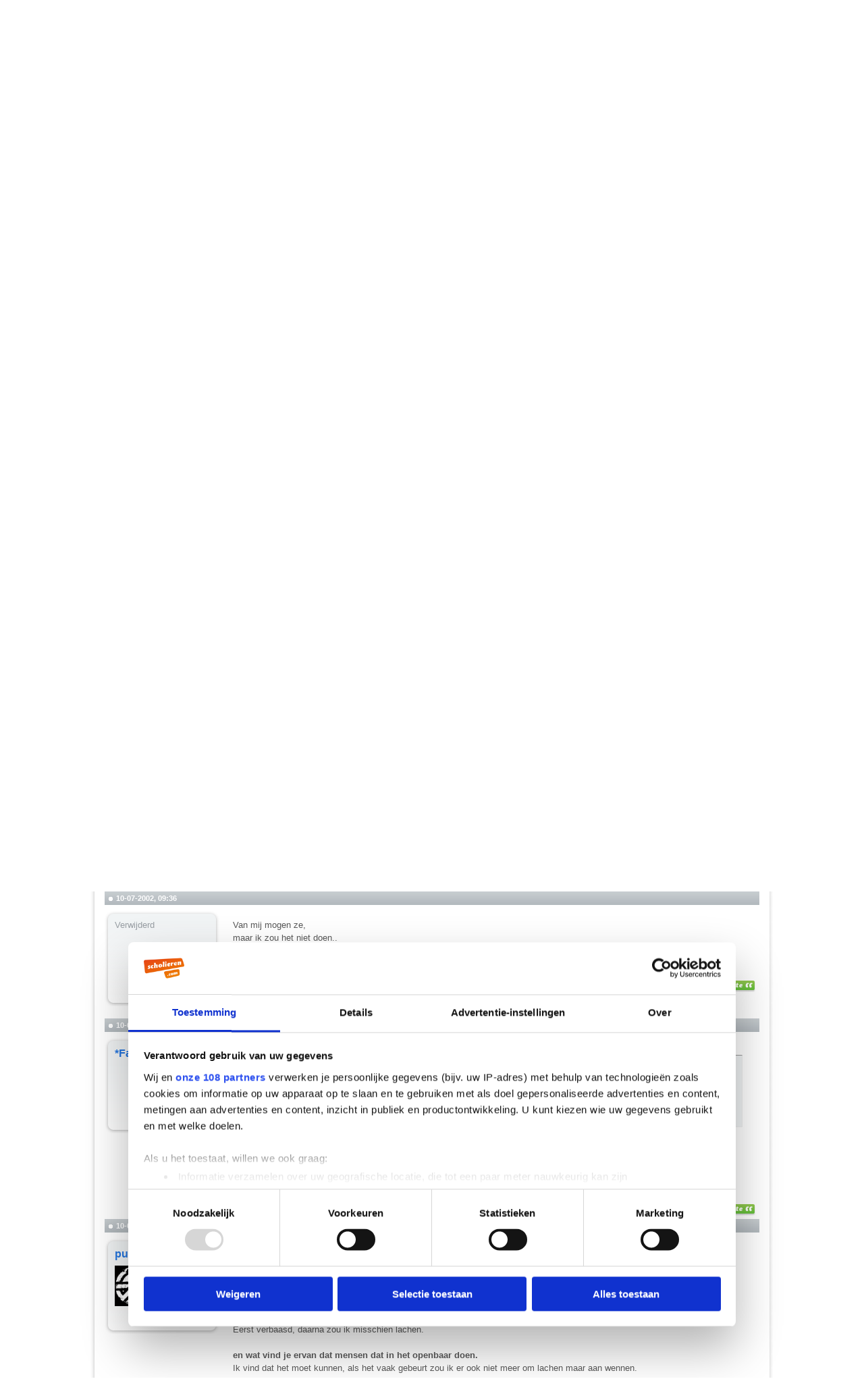

--- FILE ---
content_type: text/html; charset=ISO-8859-1
request_url: https://forum.scholieren.com/showthread.php?s=48bc2831c3be2b0ac283402a5efef1ac&p=1524233
body_size: 28860
content:
<!DOCTYPE html PUBLIC "-//W3C//DTD XHTML 1.0 Transitional//EN" "http://www.w3.org/TR/xhtml1/DTD/xhtml1-transitional.dtd">
<html xmlns="http://www.w3.org/1999/xhtml" dir="ltr" lang="nl">
<head>
	<meta http-equiv="Content-Type" content="text/html; charset=ISO-8859-1" />
<meta name="generator" content="vBulletin 3.8.8" />

<meta name="keywords" content=" Naakt als lifestyle, forum,scholieren,huiswerk,hulp,studiekeuze,examens" />
<meta name="description" content=" Naakt als lifestyle Lifestyle" />


<!-- CSS Stylesheet -->
<style type="text/css" id="vbulletin_css">
/**
* vBulletin 3.8.8 CSS
* Style: 'Scholieren.com'; Style ID: 9
*/
@import url("clientscript/vbulletin_css/style-680819c2-00009.css");
</style>
<link rel="stylesheet" type="text/css" href="clientscript/vbulletin_important.css?v=388" />


<!-- / CSS Stylesheet -->

<script type="text/javascript" src="clientscript/yui/yahoo-dom-event/yahoo-dom-event.js?v=388"></script>
<script type="text/javascript" src="clientscript/yui/connection/connection-min.js?v=388"></script>
<script type="text/javascript">
<!--
var SESSIONURL = "s=6b37a8628a454777b7c04e69848858b4&";
var SECURITYTOKEN = "guest";
var IMGDIR_MISC = "https://forum.scholieren.com/images/misc";
var vb_disable_ajax = parseInt("0", 10);
// -->
</script>
<script type="text/javascript" src="/clientscript/vbulletin_global.js?v=388"></script>
<script type="text/javascript" src="/clientscript/vbulletin_menu.js?v=388"></script>


	<link rel="alternate" type="application/rss+xml" title="Scholieren.com forum RSS Feed" href="external.php?type=RSS2" />
	
		<link rel="alternate" type="application/rss+xml" title="Scholieren.com forum - Lifestyle - RSS Feed" href="external.php?type=RSS2&amp;forumids=50" />
	


<!-- Google Tag Manager -->
<script>(function(w,d,s,l,i){w[l]=w[l]||[];w[l].push({'gtm.start':
new Date().getTime(),event:'gtm.js'});var f=d.getElementsByTagName(s)[0],
j=d.createElement(s),dl=l!='dataLayer'?'&l='+l:'';j.async=true;j.src=
'https://www.googletagmanager.com/gtm.js?id='+i+dl;f.parentNode.insertBefore(j,f);
})(window,document,'script','dataLayer','GTM-T6MJ8L');</script>
<!-- End Google Tag Manager -->

        <!-- Start DataLayer -->
        <script>
            window.dataLayer = window.dataLayer || [];
        </script>

        <script>
            window.dataLayer.push({
                'event': 'pageview',
            });
        </script>


<script id="CookiebotConfiguration" type="application/json" data-cookieconsent="ignore">
            {
                "Frameworks": {
                    "IABTCF2": {
                        "AllowedVendors": [
                            2,
                            10,
                            11,
                            12,
                            16,
                            21,
                            30,
                            32,
                            40,
                            50,
                            57,
                            61,
                            66,
                            69,
                            70,
                            73,
                            77,
                            78,
                            81,
                            84,
                            87,
                            91,
                            94,
                            95,
                            98,
                            101,
                            108,
                            110,
                            115,
                            120,
                            126,
                            128,
                            130,
                            133,
                            136,
                            137,
                            140,
                            161,
                            193,
                            209,
                            213,
                            226,
                            227,
                            232,
                            239,
                            241,
                            264,
                            273,
                            278,
                            284,
                            290,
                            294,
                            297,
                            302,
                            304,
                            312,
                            315,
                            316,
                            345,
                            373,
                            412,
                            415,
                            422,
                            423,
                            468,
                            490,
                            507,
                            516,
                            519,
                            539,
                            551,
                            553,
                            559,
                            565,
                            573,
                            587,
                            597,
                            612,
                            631,
                            729,
                            755,
                            758,
                            799,
                            804,
                            806,
                            807,
                            812,
                            815,
                            877,
                            922,
                            1019,
                            1029,
                            1126
                        ],
                        "AllowedGoogleACVendors": [
                            70,
                            89,
                            108,
                            149,
                            494,
                            981,
                            1097,
                            1205,
                            1276,
                            1301,
                            2072,
                            2526,
                            2577,
                            2608,
                            2801,
                            3043
                        ],
                        "AllowedPurposes": [
                            1,
                            7,
                            9,
                            10
                        ],
                        "AllowedSpecialPurposes": [
                            1,
                            2
                        ]
                    }
                }
            }
                </script>
                <script id="Cookiebot" src="https://consent.cookiebot.com/uc.js" data-cbid="ba096bab-5097-49d2-8ec5-129ce3b6871e" data-blockingmode="auto" data-framework="TCFv2.3" data-culture="nl" type="text/javascript"></script>




<script async src="https://advertising-cdn.dpgmedia.cloud/web-advertising/11/8/1/advert-xandr.js" type="application/javascript"></script><script async data-advert-src="https://acdn.adnxs.com/ast/ast.js" data-advert-vendors="32"></script><script async src="https://advertising-cdn.dpgmedia.cloud/web-advertising/prebid.js"></script><script async src="https://advertising-cdn.dpgmedia.cloud/header-bidding/prod/scholieren/c8bff7d2b976faca64c64b6d893731395e603629.js"></script><script type="application/javascript">(function(){if("undefined"==typeof performance.mark){performance.mark=function(){}}performance.mark("advert - inline-script - start");var adServer="xandr"; function a(a,c,settings){var d=a[c];if("undefined"==typeof d){console.error("[ADVERT] Unknown slot '".concat(c,"'"));return null}if("string"==typeof d||null===d){return d}var e=b(settings);return"undefined"==typeof d[e]?d.default:d[e]}function b(settings){var a=window.innerWidth,b=settings[adServer].breakpoints;return Object.keys(b).reduce(function(c,d){if(b[d]<=a){if(null===c||b[d]>b[c]){c=d}}return c},null)}function c(c,d,e,settings,f){var g=b(settings),h=a(e,c,settings),i=f[h];if(i&&i[g]){var j=document.getElementById(d||c);if(j){j.setAttribute("data-advert-placeholder-size",i[g].join("x"));j.style["min-height"]="".concat(i[g][1],"px")}}}function d(a){if(a.node&&a.node.getAttribute("data-advert-placeholder-size")){a.node.style["min-height"]=null}} function g(a){var b=document.cookie.match("(?:^|;\\s*)".concat(a,"=([^;]*)"));return b&&decodeURI(b[1])||null}function isFirefoxBrowser(){return"undefined"!=typeof InstallTrigger}function isSafariBrowser(){return(!!window.ApplePaySetupFeature||!!window.safari)&&_agentHas("Safari")&&!_agentHas("Chrome")&&!_agentHas("CriOS")}function isEdgeBrowser(){return _agentHas("edg")}function _agentHas(a){return-1<navigator.userAgent.toLowerCase().search(a.toLowerCase())}window.advert=window.advert||{};window.advert.cmd=window.advert.cmd||[];  function h(a,b){if("function"==typeof window.__tcfapi){a();return}setTimeout(function(){return h(a,++b)},100*b)}var i;function j(a){performance.mark("advert - inline-script - privacy - start");h(function(){performance.mark("advert - inline-script - privacy - api available");if(i){window.__tcfapi("removeEventListener",2,i)}i=function(b,c){if(c&&-1!==["tcloaded","useractioncomplete"].indexOf(b.eventStatus)){performance.mark("advert - inline-script - privacy - tcdata");a(b)}};window.__tcfapi("addEventListener",2,i)},1)}function k(b,settings,d){  j(function(a){var b=[1,2,7,10]; if(0===b.filter(function(b){return!a.purpose.consents[b]}).length){n(a);m(settings,a);l(settings)}});window.getAdvertSlotByName=function(a){return window.advert.getSlot(a)};window.getAdvertSlotById=function(a){return window.advert.getSlot(b[a])};window.loadAdvertSlot=function(e,f){c(e,f,b,settings,d);window.advert.cmd.push(["loaded",function(){var c=a(b,e,settings);if(c){window.advert.loadSlot(c,f||e)}}])}; }function l(settings){window.advert.cmd.push(function(){window.advert.pubsub.subscribe("slot.rendered",d);    if("undefined"==typeof window.__advertPrebidConfig){delete settings.prebid}else{settings.prebid=window.__advertPrebidConfig}  window.advert.init(settings,window.advertHooks||{});})}function m(settings,a){var b=a.purpose.consents,c=a.vendor.consents,d=b[3]&&b[4],h=settings[adServer].targeting,i=!isSafariBrowser()&&!isFirefoxBrowser()&&!isEdgeBrowser();h.targeted=d;h.thirdpartycookie=i?1:0;  if(d){if(!i){settings.xandr.user=g("authId");}}else{delete settings.xandr.user;}}function n(a){Array.from(document.querySelectorAll("[data-advert-src]")).forEach(function(b){var c=b.getAttribute("data-advert-vendors");if(c&&c.split(",").some(function(b){return!a.vendor.consents[b]})){return}b.setAttribute("src",b.getAttribute("data-advert-src"));b.removeAttribute("data-advert-src");b.removeAttribute("data-advert-vendors")})}window.loadAdvertSettings=function(a,settings,b){if(!a||!settings){console.error("[ADVERT] Trying to load without slot mappings or settings",a,settings);return}k(a,settings,b)};if(document.currentScript){document.currentScript.remove()}performance.mark("advert - inline-script - end")})();</script><style>[data-advert-slot-state]{display:-webkit-box;display:-ms-flexbox;display:flex;-webkit-box-align:center;-ms-flex-align:center;align-items:center;-webkit-box-pack:center;-ms-flex-pack:center;justify-content:center;line-height:0}
[data-advert-slot-empty],[data-advert-slot-state='created']{display:none}</style><script type="application/javascript">(function(a,settings,b){performance.mark("advert - load-settings - start");if(!window.loadAdvertSettings){console.error("[ADVERT] Tried to load advert settings before main initialisation.");return}window.loadAdvertSettings(a,settings,b);if(document.currentScript){document.currentScript.remove()}performance.mark("advert - load-settings - end")})( {"v1":"v1","h1":"h1","h2":"h2","r1":"r1"} , {"xandr":{"memberId":7463,"disablePSA":true,"enableSafeFrame":false,"breakpoints":{"Tablet":768,"Desktop":1020,"Mobile":0,"Smalltablet":480,"Desktopxl":1365},"targeting":{"page_type":"other","page_category_full":["forum"],"page_category":"forum","page_zone":"forum","screenview":"%screenSize%"},"slots":[{"name":"h1","placement":{"Tablet":"scholieren-com_wmc_ros_h1","Desktop":"scholieren-com_wmc_ros_h1","Mobile":"scholieren-com_wsc_ros_h1","Smalltablet":"scholieren-com_wsc_ros_h1","Desktopxl":"scholieren-com_wmc_ros_h1"},"sizeMapping":"h1","targeting":{"POS":"top","pt2":"top"}},{"name":"v1","placement":{"Tablet":"scholieren-com_wmc_ros_v1","Desktop":"scholieren-com_wmc_ros_v1","Mobile":"scholieren-com_wsc_ros_v1","Smalltablet":"scholieren-com_wsc_ros_v1","Desktopxl":"scholieren-com_wmc_ros_v1"},"sizeMapping":"v1","lazyLoad":true,"targeting":{"POS":"top","pt2":"top"}},{"name":"r1","placement":{"Tablet":"scholieren-com_wmc_ros_r1","Desktop":"scholieren-com_wmc_ros_r1","Mobile":"scholieren-com_wsc_ros_r1","Smalltablet":"scholieren-com_wsc_ros_r1","Desktopxl":"scholieren-com_wmc_ros_r1"},"sizeMapping":"r1","targeting":{"POS":"top","pt2":"top"}},{"name":"h2","placement":{"Tablet":"scholieren-com_wmc_ros_h2","Desktop":"scholieren-com_wmc_ros_h2","Mobile":"scholieren-com_wsc_ros_h2","Smalltablet":"scholieren-com_wsc_ros_h2","Desktopxl":"scholieren-com_wmc_ros_h2"},"sizeMapping":"h2","lazyLoad":true,"targeting":{"POS":"top","pt2":"top"}}],"sizeMapping":{"h1":{"Tablet":[[728,90],[768,100],[120,90],[1800,200]],"Desktop":[[728,90],[970,250],[970,90],[970,500],[120,90],[1800,200],[970,1000]],"Mobile":[[320,100],[320,50],[1800,200],[320,101]],"Smalltablet":[[468,60],[1800,200],[468,61]],"Desktopxl":[[728,90],[970,250],[970,90],[970,500],[120,90],[1800,200],[1800,1000],[970,1000]],"sizeRemapping":{"banner":[[[1800,1000],[728,90]],[[970,1000],[970,250]]]}},"v1":{"Desktop":[[160,600],[120,600]],"Desktopxl":[[160,600],[120,600]]},"r1":{"Tablet":[[300,250],[300,600]],"Desktop":[[300,250],[336,280],[300,600]],"Mobile":[[1,1],[16,9],[320,240],[320,500],[300,250],[300,600],[360,675],[360,640],[320,700]],"Smalltablet":[[1,1],[300,250],[320,240],[300,600]],"Desktopxl":[[300,250],[336,280],[300,600]]},"h2":{"Tablet":[[728,90],[468,60]],"Desktop":[[728,90],[970,250]],"Mobile":[[320,100],[320,50]],"Smalltablet":[[468,60]],"Desktopxl":[[728,90],[970,250]]}},"loadSlotBatchCount":{"Tablet":6,"Desktop":6,"Mobile":8,"Smalltablet":8,"Desktopxl":6},"lazyLoadThreshold":565}} , {"h1":{"Tablet":[728,90],"Desktop":[728,90],"Mobile":[320,100],"Smalltablet":[728,90],"Desktopxl":[728,90]}} );</script>
<!-- 
  nCode Image Resizer
  (c) nCode
  http://www.ncode.nl/vbulletinplugins/
-->
<script type="text/javascript" src="https://forum.scholieren.com/clientscript/ncode_imageresizer.js?v=1.0.1"></script>
<style type="text/css">
<!--
table.ncode_imageresizer_warning {
	background: #FFFFE1;
	color: #000000;
	border: 1px solid #CCC;
	cursor: pointer;
}

table.ncode_imageresizer_warning td {
	font-size: 10px;
	vertical-align: middle;
	text-decoration: none;
}

table.ncode_imageresizer_warning td.td1 {
	padding: 5px;
}

table.ncode_imageresizer_warning td.td1 {
	padding: 2px;
}
-->
</style>
<script type="text/javascript">
<!--
NcodeImageResizer.MODE = 'newwindow';
NcodeImageResizer.MAXWIDTH = 560;
NcodeImageResizer.MAXHEIGHT = 0;

NcodeImageResizer.BBURL = 'https://forum.scholieren.com';

vbphrase['ncode_imageresizer_warning_small'] = 'Klik op deze balk om de volledige afbeelding te bekijken.';
vbphrase['ncode_imageresizer_warning_filesize'] = 'Deze afbeelding is verkleind. Klik op deze balk om de volledige afbeelding te bekijken. De originele afbeelding is %1$sx%2$s en %3$sKB.';
vbphrase['ncode_imageresizer_warning_no_filesize'] = 'Deze afbeelding is verkleind. Klik op deze balk om de volledige afbeelding te bekijken. De originele afbeelding is %1$sx%2$s.';
vbphrase['ncode_imageresizer_warning_fullsize'] = 'Klik op deze balk om de verkleinde afbeelding te bekijken.';
//-->
</script>
	<title> Naakt als lifestyle - Scholieren.com forum</title>
	<script type="text/javascript" src="clientscript/vbulletin_post_loader.js?v=388"></script>
	<style type="text/css" id="vbulletin_showthread_css">
	<!--
	
	#links div { white-space: nowrap; }
	#links img { vertical-align: middle; }
	-->
	</style>
	
	<style type="text/css">
		span.sortarrow {position:absolute;}
		span.sortarrow img {border:0;}
		a.sortheader {text-decoration:none; display:block; width:100%;}
	</style>
	<script type="text/javascript">
		var IMGDIR_BUTTON = "https://forum.scholieren.com/images/buttons";
	</script>
	<script type="text/javascript" src="clientscript/sorttable.js"></script>
</head>
<body onload="if (document.body.scrollIntoView &amp;&amp; (window.location.href.indexOf('#') == -1 || window.location.href.indexOf('#post') &gt; -1)) { fetch_object('currentPost').scrollIntoView(true); }">


<div id="top">
	<div id="breadcrumb">Je bent nu hier: <a href="https://www.scholieren.com/">voorpagina</a> <span>&raquo;</span> <a href="https://forum.scholieren.com/">forum</a></div>
</div>

<div id="page">




<div class="skyscraper_container">
	<div class="skyscraper">
		<div id="v1"><script>window.loadAdvertSlot("v1");</script></div>
	</div>
</div>
<style>
#page {
position:relative;
}
	.skyscraper_container {
position: absolute;
    top: 173px;
    left: -170px;
		z-index: 100000000;
		height: 600px;
		width: 160px;
	}
.skyscraper {
position: fixed;
    bottom: 15px;
}
</style>

	<div id="layout">
	<div id="header">
		
  <style>
			#header{
			    background: none;
			    background-color: #FFF;
			    position: relative;
			    width: 100%;
			    height: 55px;
			    z-index: 46;	/*4*/
			    overflow: visible;
			}
			#contentAreaForum {
			    z-index: 45;    /*5*/
			    /*
			    position: relative;
			    margin-top: -50px;
			    padding-top: 0;
			    float: left;
			    */
			}
			#s_login_tbl{
			    height: 1px;
			    position: relative;
			    top: -65px;
			    display: block;
			    z-index: 49;	/*1*/
			    float: right;
			    width: 650px;
			}
			#s_login_tbl tr{
			    width: 650px;
			}
			#s_login_tbl_2{
			    display: block;
			    
			    position: relative;
			    float: left;
			}
			#s_nav{
			    position: relative;
			    z-index: 48;	/*2*/
			    margin-top: 15px;
			    margin-bottom: 15px;
			}
			#header #logo{
			    position: relative;
			    z-index: 47;	/*3*/
			    float: left;
			    clear: none;
			    width: 215px;
			    top: 0;
			}
			#header #logo a{
			    display: block;
			    width: 214px;
			    height: 107px;
			    background: url(https://media.scholieren.net/public/i/a/logo_f.png) no-repeat;
			}
			.alert{
			    margin-left: 0;
			}
		    </style>
		    <script>
			document.domain = "scholieren.com";
			function redirect_child_click(url, newwindow){
			    if(newwindow){
				    window.open(url);
			    }else{
				    location.href = url;
			    }
			}
		    </script>
		    <div id="logo">
			<a href="https://forum.scholieren.com"></a>
		    </div>
		    <iframe src="https://forum.scholieren.com/clientscript/header.html" frameborder="0" scrolling="no" style="padding: 0; width:600px; height: 35px; float: right;"></iframe>			
	</div>
		
		
		<div id="contentAreaForum" class="clearfix">

<!-- content table -->
<!-- open content container -->

<div align="center">
	<div class="page" style="width:100%; text-align:left">
		<div style="padding:0px 10px 0px 10px" align="left">





<!-- login, pm info -->
<table id="s_login_tbl" cellpadding="5" cellspacing="0" border="0" width="100%" align="center">
<tr>
<td width="100%" style="padding-top:10px" valign="top"></td>	
	
		<td valign="bottom" nowrap="nowrap">
		<!-- login form -->
		<div style="float:right;">
		<form action="login.php?do=login" method="post" onsubmit="md5hash(vb_login_password, vb_login_md5password, vb_login_md5password_utf, 0)">
		<script type="text/javascript" src="/clientscript/vbulletin_md5.js?v=388"></script>
		<table id="s_login_tbl_2" cellpadding="0" cellspacing="5" border="0">
		<tr>
			<td class="smallfont"><label for="navbar_username">Gebruikersnaam</label></td>
			<td><input type="text" class="bginput" style="font-size: 11px" name="vb_login_username" id="navbar_username" size="10" accesskey="u" tabindex="101" value="Gebruikersnaam" onfocus="if (this.value == 'Gebruikersnaam') this.value = '';" /></td>
			<td class="smallfont" colspan="2" nowrap="nowrap"><label for="cb_cookieuser_navbar"><input type="checkbox" name="cookieuser" value="1" tabindex="103" id="cb_cookieuser_navbar" accesskey="c" />Mij onthouden?</label></td>
		</tr>
		<tr>
			<td align="right" class="smallfont"><label for="navbar_password">Wachtwoord</label></td>
			<td><input type="password" class="bginput" style="font-size: 11px" name="vb_login_password" id="navbar_password" size="10" tabindex="102" /></td>
			<td><input type="submit" class="button" value="Inloggen" tabindex="104" title="Vul je gebruikersnaam en wachtwoord in om in te loggen, of klik op 'registreer' om een nieuw gebruikersaccount aan te maken." accesskey="s" /></td>
		</tr>
		</table>
		<input type="hidden" name="s" value="6b37a8628a454777b7c04e69848858b4" />
	<input type="hidden" name="securitytoken" value="guest" />
		<input type="hidden" name="do" value="login" />		
		<input type="hidden" name="vb_login_md5password" />
		<input type="hidden" name="vb_login_md5password_utf" />
		</form>
		</div>
		<!-- / login form -->
		</td>
	
</tr>
</table>
<!-- / logo, login, pm info -->

<!-- nav buttons bar -->
<div>
<table id="s_nav" cellpadding="0" cellspacing="0" border="0" align="right" style="height:24px">
<tr align="center">
	<td><img src="https://forum.scholieren.com/images/misc/navbar_left.gif" width="11" height="24" alt="" /></td>
	
	
		<td class="vbmenu_control"><a href="register.php?s=6b37a8628a454777b7c04e69848858b4" rel="nofollow">Registreer</a></td>
		<td><img src="https://forum.scholieren.com/images/misc/navbar_spacer.gif" width="13" height="24" alt="" /></td>
	
	
	<td class="vbmenu_control"><a href="faq.php?s=6b37a8628a454777b7c04e69848858b4" accesskey="5">FAQ</a></td>
	<td><img src="https://forum.scholieren.com/images/misc/navbar_spacer.gif" width="13" height="24" alt="" /></td>
	
	
		
			
			<td class="vbmenu_control"><a href="search.php?s=6b37a8628a454777b7c04e69848858b4&amp;do=getdaily" accesskey="2">Berichten van vandaag</a></td>
			<td><img src="https://forum.scholieren.com/images/misc/navbar_spacer.gif" width="13" height="24" alt="" /></td>
			
			<td id="navbar_search" class="vbmenu_control"><a href="search.php?s=6b37a8628a454777b7c04e69848858b4" accesskey="4" rel="nofollow">Zoeken</a> <script type="text/javascript"> vbmenu_register("navbar_search"); </script></td>
			
		
		
	
	
	
		<td><img src="https://forum.scholieren.com/images/misc/navbar_right.gif" width="11" height="24" alt="" /></td>
	</tr>
</table>
</div>
<!-- / nav buttons bar -->

<br /><br />


<!-- breadcrumbs -->

<div style="width:100%;text-align:center;padding-top:10px;padding-bottom:10px;clear:both;"><div id="h1"><script>window.loadAdvertSlot("h1");</script></div></div>

<table cellpadding="0" cellspacing="0" border="0" width="100%" align="center" style="margin-bottom:12px">
<tr>
	<td width="100%">
			<table cellpadding="0" cellspacing="0" border="0">
			<tr valign="bottom">
				<td><a href="#" onclick="history.back(1); return false;"><img src="https://forum.scholieren.com/images/misc/navbits_start.gif" alt="Ga terug" border="0" width="15" height="15" /></a></td>
				<td>&nbsp;</td>
				<td width="100%"><span class="navbar"><a href="index.php?s=6b37a8628a454777b7c04e69848858b4" accesskey="1">Scholieren.com forum</a></span> 
	<span class="navbar">/ <a href="forumdisplay.php?s=6b37a8628a454777b7c04e69848858b4&amp;f=4">Lichaam &amp; Geest</a></span>


	<span class="navbar">/ <a href="forumdisplay.php?s=6b37a8628a454777b7c04e69848858b4&amp;f=50">Lifestyle</a></span>

</td>

			</tr>
			<tr>
				<td class="navbar" style="font-size:10pt; padding-top:1px" colspan="3">
					<table cellpadding="0" cellspacing="0" border="0">
					<tr>
						<td valign="top">
						
							<a href="/showthread.php?s=48bc2831c3be2b0ac283402a5efef1ac&amp;p=1524233"><img class="navimg" src="https://forum.scholieren.com/images/misc/navbits_finallink_ltr.gif" alt="Deze pagina opnieuw laden" border="0" width="30" height="15" /></a>
						
						</td>
						<td style="padding-left:5px"><strong>
	<a href="/showthread.php?s=48bc2831c3be2b0ac283402a5efef1ac&amp;p=1524233" class="quotelink"> Naakt als lifestyle</a>

</strong></td>
					</tr>
					</table>
				</td>
			</tr>
			</table>
	</td>
</tr>
</table>
<!-- / breadcrumbs -->







<!-- NAVBAR POPUP MENUS -->

	
	<!-- header quick search form -->
	<div class="vbmenu_popup" id="navbar_search_menu" style="display:none" align="left">
		<table cellpadding="4" cellspacing="1" border="0">
		<tr>
			<td class="thead">Zoeken in forums</td>
		</tr>
		<tr>
			<td class="vbmenu_option" title="nohilite">
				<form action="search.php?do=process" method="post">

					<input type="hidden" name="do" value="process" />
					<input type="hidden" name="quicksearch" value="1" />
					<input type="hidden" name="childforums" value="1" />
					<input type="hidden" name="exactname" value="1" />
					<input type="hidden" name="s" value="6b37a8628a454777b7c04e69848858b4" />
					<input type="hidden" name="securitytoken" value="guest" />
					<div><input type="text" class="bginput" name="query" size="25" tabindex="1001" /><input type="submit" class="button" value="OK" tabindex="1004" /></div>
					<div style="margin-top:5px">
						<label for="rb_nb_sp0"><input type="radio" name="showposts" value="0" id="rb_nb_sp0" tabindex="1002" checked="checked" />Topics tonen</label>
						&nbsp;
						<label for="rb_nb_sp1"><input type="radio" name="showposts" value="1" id="rb_nb_sp1" tabindex="1003" />Berichten tonen</label>
					</div>
				</form>
			</td>
		</tr>
		
		<tr>
			<td class="vbmenu_option"><a href="search.php?s=6b37a8628a454777b7c04e69848858b4" accesskey="4" rel="nofollow">Geavanceerd zoeken</a></td>
		</tr>
		
		</table>
	</div>
	<!-- / header quick search form -->
	

	
<!-- / NAVBAR POPUP MENUS -->

<!-- PAGENAV POPUP -->
	<div class="vbmenu_popup" id="pagenav_menu" style="display:none">
		<table cellpadding="4" cellspacing="1" border="0">
		<tr>
			<td class="thead" nowrap="nowrap">Ga naar pagina...</td>
		</tr>
		<tr>
			<td class="vbmenu_option" title="nohilite">
			<form action="index.php" method="get" onsubmit="return this.gotopage()" id="pagenav_form">
				<input type="text" class="bginput" id="pagenav_itxt" style="font-size:11px" size="4" />
				<input type="button" class="button" id="pagenav_ibtn" value="OK" />
			</form>
			</td>
		</tr>
		</table>
	</div>
<!-- / PAGENAV POPUP -->








<a name="poststop" id="poststop"></a>

<!-- controls above postbits -->
<table cellpadding="0" cellspacing="0" border="0" width="100%" style="margin-bottom:3px;margin-top:3px;height:30px;">
<tr valign="bottom">
	
		<td class="smallfont"><a href="newreply.php?s=6b37a8628a454777b7c04e69848858b4&amp;do=newreply&amp;noquote=1&amp;p=1524033" rel="nofollow"><img src="https://forum.scholieren.com/images/buttons/reply.png" alt="Reageren" border="0" width="139" height="30"/></a></td>
	
	<td align="right"><div class="pagenav" align="right">
<table cellpadding="3" cellspacing="0" border="0">
<tr valign="bottom">
	<td class="smallfont" style="font-weight:normal">Pagina 1 van 2</td>
	
	
	<td><span class="smallfont" title="Weergegeven resultaten: 1 t/m 50 van 52"><strong>1</strong></span></td>
 <td><a class="smallfont" href="showthread.php?s=6b37a8628a454777b7c04e69848858b4&amp;t=154590&amp;page=2" title="Toon resultaten 51 tot 52 van 52">2</a></td>
	<td><a class="smallfont" href="showthread.php?s=6b37a8628a454777b7c04e69848858b4&amp;t=154590&amp;page=2" title="Volgende pagina - Resultaten 51 tot 52 van 52">&gt;</a></td>
	
	<td title="showthread.php?s=6b37a8628a454777b7c04e69848858b4&amp;t=154590"><a name="PageNav"></a></td>
</tr>
</table>
</div></td>
</tr>
</table>
<!-- / controls above postbits -->

<!-- toolbar -->
<table cellpadding="5" cellspacing="0" border="0" width="100%" align="center" style="border-bottom-width:0px">
<tr>
	<td class="tcat" width="100%">
		<div class="smallfont">
		
		&nbsp;
		</div>
	</td>
	<td class="tcat" id="threadtools" nowrap="nowrap">
		<a href="/showthread.php?p=1524233&amp;nojs=1#goto_threadtools">Topictools</a>
		<script type="text/javascript"> vbmenu_register("threadtools"); </script>
	</td>
	
		<td class="tcat" id="threadsearch" nowrap="nowrap">
			<a href="/showthread.php?p=1524233&amp;nojs=1#goto_threadsearch">Zoek in deze topic</a>
			<script type="text/javascript"> vbmenu_register("threadsearch"); </script>
		</td>
	
	
	

	

</tr>
</table>
<!-- / toolbar -->



<!-- end content table -->

		</div>
	</div>
</div>

<!-- / close content container -->
<!-- / end content table -->





<div id="posts"><!-- post #1524033 -->

	<!-- open content container -->

<div align="center">
	<div class="page" style="width:100%; text-align:left">
		<div style="padding:0px 10px 0px 10px" align="left">

	<div id="edit1524033" style="padding:0">
	<!-- this is not the last post shown on the page -->



<table id="post1524033" cellpadding="5" cellspacing="0" border="0" width="100%" align="center">
	<tr>
	
		<td class="thead" colspan="2" style="font-weight:normal; border: 0px solid #ffffff; border-right: 0px" >

		
		<!-- status icon and date -->
		<a href="showthread.php?s=6b37a8628a454777b7c04e69848858b4&amp;p=1524033#post1524033" name="post1524033"><img class="inlineimg" src="https://forum.scholieren.com/images/statusicon/post_old.gif" alt="Oud" width="6" height="6" border="0" /></a>
		<strong>10-07-2002, 08:11</strong>
		
		<!-- / status icon and date -->
		</td>
	
	</tr>
	<tr valign="top">
		<td class="alt2" width="175" height="158" style="border: 0;background:transparent url(/images/misc/postbit_background.gif) no-repeat scroll  left top;"><div style="margin-left:10px;margin-top:15px;color:#989EA4;">
				
					<div id="postmenu_1524033">
						
							<a class="bigusername" href="member.php?s=6b37a8628a454777b7c04e69848858b4&amp;u=11275">*Fallen_Tear*</a>
							<script type="text/javascript"> vbmenu_register("postmenu_1524033", true);</script>
							
					</div>

					<!-- leeftijd, geslacht en status -->

					<!-- / leeftijd, geslacht en status -->

					

					
				
				<div style="width:140px;text-align:right;padding-right:25px;">
					<img class="middle" src="https://forum.scholieren.com/images/statusicon/user_offline.gif" alt="*Fallen_Tear* is offline" border="0" />


					
				</div>
			</div>
		</td>
	
		<td class="alt1" id="td_post_1524033" style="border-right: 0px solid #ffffff;">
	
	

	<!-- message -->
	<div id="post_message_1524033" style="margin-top:15px;">
		
		Was gisteravond een interessante reportage op tv. Het ging over naturisten. Niet alleen op een naturistencamping, maar overal ( behalve in het openbaar ) thuis, op vakantie, in de natuur.<br />
Die mensen hebben dus wel naakt als lifestyle.<br />
<br />
Wat zou jij er van vinden om 'naakt door het leven te gaan?', hoe zou je reageren als je op je fietstochtje een groep naaktlopers tegenkomt ( er bestaan dus naakt-wandelgroepen <img src="https://forum.scholieren.com/images/smilies/biggrin.gif" border="0" alt="" title="grijns" class="inlineimg" /> ), en wat vind je ervan dat mensen dat in het openbaar doen. Zou het verboden moeten worden ?
	</div>

	<!-- / message -->

	
	
	

	
		<!-- sig -->
		<div class="sigcontainer">
	<span style="color:#d2d2d2">__________________</span><br />
	<div class="signature">Ik ben verliefd op het leven</div>
	</div>
	<!-- / sig -->







<div style="width:100%;text-align:right;margin-top:0px;">
	
		<!-- controls -->
		
		
		
			<a href="newreply.php?s=6b37a8628a454777b7c04e69848858b4&amp;do=newreply&amp;p=1524033" rel="nofollow"><img src="https://forum.scholieren.com/images/buttons/quote.gif" alt="Met citaat reageren" border="0" /></a>
		
		
		
		
		
		


		
		
		<!-- / controls -->
	</div>
	</td>
	</tr>
	</table>
	

	

		<!-- post 1524033 popup menu -->
		<div class="vbmenu_popup" id="postmenu_1524033_menu" style="display:none">
			<table cellpadding="4" cellspacing="1" border="0">
				<tr>
					<td class="thead">*Fallen_Tear*</td>
				</tr>
				
					<tr><td class="vbmenu_option"><a href="member.php?s=6b37a8628a454777b7c04e69848858b4&amp;u=11275" target="_blank">Bekijk openbaar profiel</a></td></tr>
				
				
				
				
				
					<tr><td class="vbmenu_option"><a href="search.php?s=6b37a8628a454777b7c04e69848858b4&amp;do=finduser&amp;u=11275" rel="nofollow">Zoek meer berichten van *Fallen_Tear*</a></td></tr>
				
				
				
				
			</table>
		</div>
	

	<!-- / post 1524033 popup menu -->
	


	</div>
	
		</div>
	</div>
</div>

<!-- / close content container -->

<!-- / post #1524033 -->
	<div align="center">
		<div class="page" style="width:100%; text-align:left">
			<div style="padding:0px 10px 0px 10px" align="left">
				<table cellpadding="5" cellspacing="0" border="0" width="100%" align="center">
					<tr>
						<td class="thead" colspan="2" style="font-weight:normal; border: 0px solid #ffffff; border-right: 0px" >
								<strong>Advertentie</strong>
						</td>
					</tr>
					<tr valign="top">
						<td class="alt1" style="border-right: 0px solid #ffffff;">


<div style="width:100%; text-align: center;">


								<div style="min-width:300px;">
<div id="r1"><script>window.loadAdvertSlot("r1");</script></div>									
								</div>
						</td>
					</tr>
				</table>
			</div>
		</div>
	</div>
<!-- post #1524070 -->

	<!-- open content container -->

<div align="center">
	<div class="page" style="width:100%; text-align:left">
		<div style="padding:0px 10px 0px 10px" align="left">

	<div id="edit1524070" style="padding:0">
	<!-- this is not the last post shown on the page -->



<table id="post1524070" cellpadding="5" cellspacing="0" border="0" width="100%" align="center">
	<tr>
	
		<td class="thead" colspan="2" style="font-weight:normal; border: 0px solid #ffffff; border-right: 0px" >

		
		<!-- status icon and date -->
		<a href="showthread.php?s=6b37a8628a454777b7c04e69848858b4&amp;p=1524070#post1524070" name="post1524070"><img class="inlineimg" src="https://forum.scholieren.com/images/statusicon/post_old.gif" alt="Oud" width="6" height="6" border="0" /></a>
		<strong>10-07-2002, 08:44</strong>
		
		<!-- / status icon and date -->
		</td>
	
	</tr>
	<tr valign="top">
		<td class="alt2" width="175" height="158" style="border: 0;background:transparent url(/images/misc/postbit_background.gif) no-repeat scroll  left top;"><div style="margin-left:10px;margin-top:15px;color:#989EA4;">
				
					<div id="postmenu_1524070">
						
							<a class="bigusername" href="member.php?s=6b37a8628a454777b7c04e69848858b4&amp;u=23040">PiNoW</a>
							<script type="text/javascript"> vbmenu_register("postmenu_1524070", true);</script>
							
					</div>

					<!-- leeftijd, geslacht en status -->

					<!-- / leeftijd, geslacht en status -->

					

					
						<div class="smallfont" style="margin-top:5px">
							<a href="member.php?s=6b37a8628a454777b7c04e69848858b4&amp;u=23040"><img src="image.php?s=6b37a8628a454777b7c04e69848858b4&amp;u=23040&amp;dateline=1025383155"   alt="Avatar van PiNoW" border="0" style="max-width:60px;max-height:60px" /></a>
						</div>
					
				
				<div style="width:140px;text-align:right;padding-right:25px;">
					<img class="middle" src="https://forum.scholieren.com/images/statusicon/user_offline.gif" alt="PiNoW is offline" border="0" />


					
				</div>
			</div>
		</td>
	
		<td class="alt1" id="td_post_1524070" style="border-right: 0px solid #ffffff;">
	
	

	<!-- message -->
	<div id="post_message_1524070" style="margin-top:15px;">
		
		heb ik ook gezien<img src="https://forum.scholieren.com/images/smilies/biggrin.gif" border="0" alt="" title="grijns" class="inlineimg" /><br />
ik vind niet dat mensen gearresteerd kunnen worden omdat ze naaktlopen, dat vind ik wel een beetje belachelijk.<br />
binnenshuis naakt moet kunnen, maar buitenshuis lok je denk ik toch bepaalde reacties uit, ik bedoel je ziet niet elke dag een hele groep naakte mensen over straat lopen pfzow...<br />
en als je die reacties krijgt, is het ook je eigen schuld.<br />
maar gearresteerd worden vind ik wel een beetje dom eigelijk..
	</div>

	<!-- / message -->

	
	
	

	
		<!-- sig -->
		<div class="sigcontainer">
	<span style="color:#d2d2d2">__________________</span><br />
	<div class="signature">RIELEKST!</div>
	</div>
	<!-- / sig -->







<div style="width:100%;text-align:right;margin-top:0px;">
	
		<!-- controls -->
		
		
		
			<a href="newreply.php?s=6b37a8628a454777b7c04e69848858b4&amp;do=newreply&amp;p=1524070" rel="nofollow"><img src="https://forum.scholieren.com/images/buttons/quote.gif" alt="Met citaat reageren" border="0" /></a>
		
		
		
		
		
		


		
		
		<!-- / controls -->
	</div>
	</td>
	</tr>
	</table>
	

	

		<!-- post 1524070 popup menu -->
		<div class="vbmenu_popup" id="postmenu_1524070_menu" style="display:none">
			<table cellpadding="4" cellspacing="1" border="0">
				<tr>
					<td class="thead">PiNoW</td>
				</tr>
				
					<tr><td class="vbmenu_option"><a href="member.php?s=6b37a8628a454777b7c04e69848858b4&amp;u=23040" target="_blank">Bekijk openbaar profiel</a></td></tr>
				
				
				
				
				
					<tr><td class="vbmenu_option"><a href="search.php?s=6b37a8628a454777b7c04e69848858b4&amp;do=finduser&amp;u=23040" rel="nofollow">Zoek meer berichten van PiNoW</a></td></tr>
				
				
				
				
			</table>
		</div>
	

	<!-- / post 1524070 popup menu -->
	


	</div>
	
		</div>
	</div>
</div>

<!-- / close content container -->

<!-- / post #1524070 --><!-- post #1524106 -->

	<!-- open content container -->

<div align="center">
	<div class="page" style="width:100%; text-align:left">
		<div style="padding:0px 10px 0px 10px" align="left">

	<div id="edit1524106" style="padding:0">
	<!-- this is not the last post shown on the page -->



<table id="post1524106" cellpadding="5" cellspacing="0" border="0" width="100%" align="center">
	<tr>
	
		<td class="thead" colspan="2" style="font-weight:normal; border: 0px solid #ffffff; border-right: 0px" >

		
		<!-- status icon and date -->
		<a href="showthread.php?s=6b37a8628a454777b7c04e69848858b4&amp;p=1524106#post1524106" name="post1524106"><img class="inlineimg" src="https://forum.scholieren.com/images/statusicon/post_old.gif" alt="Oud" width="6" height="6" border="0" /></a>
		<strong>10-07-2002, 09:01</strong>
		
		<!-- / status icon and date -->
		</td>
	
	</tr>
	<tr valign="top">
		<td class="alt2" width="175" height="158" style="border: 0;background:transparent url(/images/misc/postbit_background.gif) no-repeat scroll  left top;"><div style="margin-left:10px;margin-top:15px;color:#989EA4;">
				
					<div id="postmenu_1524106">
						
							<a class="bigusername" href="member.php?s=6b37a8628a454777b7c04e69848858b4&amp;u=11275">*Fallen_Tear*</a>
							<script type="text/javascript"> vbmenu_register("postmenu_1524106", true);</script>
							
					</div>

					<!-- leeftijd, geslacht en status -->

					<!-- / leeftijd, geslacht en status -->

					

					
				
				<div style="width:140px;text-align:right;padding-right:25px;">
					<img class="middle" src="https://forum.scholieren.com/images/statusicon/user_offline.gif" alt="*Fallen_Tear* is offline" border="0" />


					
				</div>
			</div>
		</td>
	
		<td class="alt1" id="td_post_1524106" style="border-right: 0px solid #ffffff;">
	
	

	<!-- message -->
	<div id="post_message_1524106" style="margin-top:15px;">
		
		Ik zal zelf ook ff mijn mening geven <img src="https://forum.scholieren.com/images/smilies/smile.gif" border="0" alt="" title="blij" class="inlineimg" /><br />
<br />
<b>Wat zou jij er van vinden om 'naakt door het leven te gaan?</b><br />
Het lijkt mij best leuk, maar ik zou het niet doen omdat ik bang ben voor bep. reacties. Thuis loop ik heus wel bloot rond, maar verder niet eigenlijk<br />
<br />
<b>hoe zou je reageren als je op je fietstochtje een groep naaktlopers tegenkomt  </b><br />
Ik zou me er niet aan storen. Ik heb er geen last van, zolang ze zich maar gewoon gedragen <img src="https://forum.scholieren.com/images/smilies/smile.gif" border="0" alt="" title="blij" class="inlineimg" /><br />
<br />
<b>en wat vind je ervan dat mensen dat in het openbaar doen. </b><br />
Midden in het winkelcentrum vind ik het wel wat minder, maar in de natuur ( hebben we die hier nog  <img src="https://forum.scholieren.com/images/smilies/confused.gif" border="0" alt="" title="verward" class="inlineimg" /> ) kan het wel. Ik stoor me er niet aan eigenlijk.<br />
<br />
<b>Zou het verboden moeten worden ?</b><br />
Nee. Naaktlopen is prima, zolang er maar rekening mee wordt gehouden dat andere mensen er wél last van kunnen hebben. Dus doe het wel als het een beetje rustig is, en niet in een winkelstraat o.i.d.
	</div>

	<!-- / message -->

	
	
	

	
		<!-- sig -->
		<div class="sigcontainer">
	<span style="color:#d2d2d2">__________________</span><br />
	<div class="signature">Ik ben verliefd op het leven</div>
	</div>
	<!-- / sig -->







<div style="width:100%;text-align:right;margin-top:0px;">
	
		<!-- controls -->
		
		
		
			<a href="newreply.php?s=6b37a8628a454777b7c04e69848858b4&amp;do=newreply&amp;p=1524106" rel="nofollow"><img src="https://forum.scholieren.com/images/buttons/quote.gif" alt="Met citaat reageren" border="0" /></a>
		
		
		
		
		
		


		
		
		<!-- / controls -->
	</div>
	</td>
	</tr>
	</table>
	

	

		<!-- post 1524106 popup menu -->
		<div class="vbmenu_popup" id="postmenu_1524106_menu" style="display:none">
			<table cellpadding="4" cellspacing="1" border="0">
				<tr>
					<td class="thead">*Fallen_Tear*</td>
				</tr>
				
					<tr><td class="vbmenu_option"><a href="member.php?s=6b37a8628a454777b7c04e69848858b4&amp;u=11275" target="_blank">Bekijk openbaar profiel</a></td></tr>
				
				
				
				
				
					<tr><td class="vbmenu_option"><a href="search.php?s=6b37a8628a454777b7c04e69848858b4&amp;do=finduser&amp;u=11275" rel="nofollow">Zoek meer berichten van *Fallen_Tear*</a></td></tr>
				
				
				
				
			</table>
		</div>
	

	<!-- / post 1524106 popup menu -->
	


	</div>
	
		</div>
	</div>
</div>

<!-- / close content container -->

<!-- / post #1524106 --><!-- post #1524233 -->

	<!-- open content container -->

<div align="center">
	<div class="page" style="width:100%; text-align:left">
		<div style="padding:0px 10px 0px 10px" align="left">

	<div id="edit1524233" style="padding:0">
	<!-- this is not the last post shown on the page -->



<table id="post1524233" cellpadding="5" cellspacing="0" border="0" width="100%" align="center">
	<tr>
	
		<td class="thead" colspan="2" style="font-weight:normal; border: 0px solid #ffffff; border-right: 0px"  id="currentPost">

		
		<!-- status icon and date -->
		<a href="showthread.php?s=6b37a8628a454777b7c04e69848858b4&amp;p=1524233#post1524233" name="post1524233"><img class="inlineimg" src="https://forum.scholieren.com/images/statusicon/post_old.gif" alt="Oud" width="6" height="6" border="0" /></a>
		<strong>10-07-2002, 09:36</strong>
		
		<!-- / status icon and date -->
		</td>
	
	</tr>
	<tr valign="top">
		<td class="alt2" width="175" height="158" style="border: 0;background:transparent url(/images/misc/postbit_background.gif) no-repeat scroll  left top;"><div style="margin-left:10px;margin-top:15px;color:#989EA4;">
				
					<span>Verwijderd</span>
					
				<div style="width:140px;text-align:right;padding-right:25px;">
					
					
				</div>
			</div>
		</td>
	
		<td class="alt1" id="td_post_1524233" style="border-right: 0px solid #ffffff;">
	
	

	<!-- message -->
	<div id="post_message_1524233" style="margin-top:15px;">
		
		Van mij mogen ze,<br />
maar ik zou het niet doen..<br />
<br />
Loop je dadelijk met een paal voor je neus omdat en een schone jonkvrouw ziet....
	</div>

	<!-- / message -->

	
	
	

	






	<div style="width:100%;text-align:right;margin-top:15px;">
		
		<!-- controls -->
		
		
		
			<a href="newreply.php?s=6b37a8628a454777b7c04e69848858b4&amp;do=newreply&amp;p=1524233" rel="nofollow"><img src="https://forum.scholieren.com/images/buttons/quote.gif" alt="Met citaat reageren" border="0" /></a>
		
		
		
		
		
		


		
		
		<!-- / controls -->
	</div>
	</td>
	</tr>
	</table>
	

	

	<!-- / post 1524233 popup menu -->
	


	</div>
	
		</div>
	</div>
</div>

<!-- / close content container -->

<!-- / post #1524233 --><!-- post #1524239 -->

	<!-- open content container -->

<div align="center">
	<div class="page" style="width:100%; text-align:left">
		<div style="padding:0px 10px 0px 10px" align="left">

	<div id="edit1524239" style="padding:0">
	<!-- this is not the last post shown on the page -->



<table id="post1524239" cellpadding="5" cellspacing="0" border="0" width="100%" align="center">
	<tr>
	
		<td class="thead" colspan="2" style="font-weight:normal; border: 0px solid #ffffff; border-right: 0px" >

		
		<!-- status icon and date -->
		<a href="showthread.php?s=6b37a8628a454777b7c04e69848858b4&amp;p=1524239#post1524239" name="post1524239"><img class="inlineimg" src="https://forum.scholieren.com/images/statusicon/post_old.gif" alt="Oud" width="6" height="6" border="0" /></a>
		<strong>10-07-2002, 09:38</strong>
		
		<!-- / status icon and date -->
		</td>
	
	</tr>
	<tr valign="top">
		<td class="alt2" width="175" height="158" style="border: 0;background:transparent url(/images/misc/postbit_background.gif) no-repeat scroll  left top;"><div style="margin-left:10px;margin-top:15px;color:#989EA4;">
				
					<div id="postmenu_1524239">
						
							<a class="bigusername" href="member.php?s=6b37a8628a454777b7c04e69848858b4&amp;u=11275">*Fallen_Tear*</a>
							<script type="text/javascript"> vbmenu_register("postmenu_1524239", true);</script>
							
					</div>

					<!-- leeftijd, geslacht en status -->

					<!-- / leeftijd, geslacht en status -->

					

					
				
				<div style="width:140px;text-align:right;padding-right:25px;">
					<img class="middle" src="https://forum.scholieren.com/images/statusicon/user_offline.gif" alt="*Fallen_Tear* is offline" border="0" />


					
				</div>
			</div>
		</td>
	
		<td class="alt1" id="td_post_1524239" style="border-right: 0px solid #ffffff;">
	
	

	<!-- message -->
	<div id="post_message_1524239" style="margin-top:15px;">
		
		<div style="margin:20px; margin-top:5px; ">
	<div class="smallfont" style="margin-bottom:2px">Citaat:</div>
	<table cellpadding="5" cellspacing="0" border="0" width="100%">
	<tr>
		<td class="alt2" style="border:1px inset">
			
				McLaren schreef:<br />
<b>Van mij mogen ze,<br />
maar ik zou het niet doen..<br />
<br />
Loop je dadelijk met een paal voor je neus omdat en een schone jonkvrouw ziet.... </b>
			
		</td>
	</tr>
	</table>
</div>Als veel meer mensen naakt zouden lopen, raak je daar dan niet aan gewend? Net als op een naturistencamping<br />
<br />
( stiekem kan ik hier dus niet over meepraten hé <img src="https://forum.scholieren.com/images/smilies/wink.gif" border="0" alt="" title="niet gemeend" class="inlineimg" /> )
	</div>

	<!-- / message -->

	
	
	

	
		<!-- sig -->
		<div class="sigcontainer">
	<span style="color:#d2d2d2">__________________</span><br />
	<div class="signature">Ik ben verliefd op het leven</div>
	</div>
	<!-- / sig -->







<div style="width:100%;text-align:right;margin-top:0px;">
	
		<!-- controls -->
		
		
		
			<a href="newreply.php?s=6b37a8628a454777b7c04e69848858b4&amp;do=newreply&amp;p=1524239" rel="nofollow"><img src="https://forum.scholieren.com/images/buttons/quote.gif" alt="Met citaat reageren" border="0" /></a>
		
		
		
		
		
		


		
		
		<!-- / controls -->
	</div>
	</td>
	</tr>
	</table>
	

	

		<!-- post 1524239 popup menu -->
		<div class="vbmenu_popup" id="postmenu_1524239_menu" style="display:none">
			<table cellpadding="4" cellspacing="1" border="0">
				<tr>
					<td class="thead">*Fallen_Tear*</td>
				</tr>
				
					<tr><td class="vbmenu_option"><a href="member.php?s=6b37a8628a454777b7c04e69848858b4&amp;u=11275" target="_blank">Bekijk openbaar profiel</a></td></tr>
				
				
				
				
				
					<tr><td class="vbmenu_option"><a href="search.php?s=6b37a8628a454777b7c04e69848858b4&amp;do=finduser&amp;u=11275" rel="nofollow">Zoek meer berichten van *Fallen_Tear*</a></td></tr>
				
				
				
				
			</table>
		</div>
	

	<!-- / post 1524239 popup menu -->
	


	</div>
	
		</div>
	</div>
</div>

<!-- / close content container -->

<!-- / post #1524239 --><!-- post #1524270 -->

	<!-- open content container -->

<div align="center">
	<div class="page" style="width:100%; text-align:left">
		<div style="padding:0px 10px 0px 10px" align="left">

	<div id="edit1524270" style="padding:0">
	<!-- this is not the last post shown on the page -->



<table id="post1524270" cellpadding="5" cellspacing="0" border="0" width="100%" align="center">
	<tr>
	
		<td class="thead" colspan="2" style="font-weight:normal; border: 0px solid #ffffff; border-right: 0px" >

		
		<!-- status icon and date -->
		<a href="showthread.php?s=6b37a8628a454777b7c04e69848858b4&amp;p=1524270#post1524270" name="post1524270"><img class="inlineimg" src="https://forum.scholieren.com/images/statusicon/post_old.gif" alt="Oud" width="6" height="6" border="0" /></a>
		<strong>10-07-2002, 09:48</strong>
		
		<!-- / status icon and date -->
		</td>
	
	</tr>
	<tr valign="top">
		<td class="alt2" width="175" height="158" style="border: 0;background:transparent url(/images/misc/postbit_background.gif) no-repeat scroll  left top;"><div style="margin-left:10px;margin-top:15px;color:#989EA4;">
				
					<div id="postmenu_1524270">
						
							<a class="bigusername" href="member.php?s=6b37a8628a454777b7c04e69848858b4&amp;u=14985">punkrock-bastard</a>
							<script type="text/javascript"> vbmenu_register("postmenu_1524270", true);</script>
							
					</div>

					<!-- leeftijd, geslacht en status -->

					<!-- / leeftijd, geslacht en status -->

					

					
						<div class="smallfont" style="margin-top:5px">
							<a href="member.php?s=6b37a8628a454777b7c04e69848858b4&amp;u=14985"><img src="image.php?s=6b37a8628a454777b7c04e69848858b4&amp;u=14985&amp;dateline=1026290355"   alt="Avatar van punkrock-bastard" border="0" style="max-width:60px;max-height:60px" /></a>
						</div>
					
				
				<div style="width:140px;text-align:right;padding-right:25px;">
					<img class="middle" src="https://forum.scholieren.com/images/statusicon/user_offline.gif" alt="punkrock-bastard is offline" border="0" />


					
				</div>
			</div>
		</td>
	
		<td class="alt1" id="td_post_1524270" style="border-right: 0px solid #ffffff;">
	
	

	<!-- message -->
	<div id="post_message_1524270" style="margin-top:15px;">
		
		Ik heb het ook gezien trouwens!<br />
<br />
<b>Wat zou jij er van vinden om 'naakt door het leven te gaan?</b><br />
Je zou je nergens meer voor schamen en je zou echt jezelf kunnen zijn!<br />
<br />
<b>hoe zou je reageren als je op je fietstochtje een groep naaktlopers tegenkomt  </b><br />
Eerst verbaasd, daarna zou ik misschien lachen.<br />
<br />
<b>en wat vind je ervan dat mensen dat in het openbaar doen. </b><br />
Ik vind dat het moet kunnen, als het vaak gebeurt zou ik er ook niet meer om lachen maar aan wennen.<br />
<br />
<b>Zou het verboden moeten worden ?</b><br />
Nee, dat is mensen arresteren op grond van hun uiterlijk en lifestyle ik word toch ook nog gearresteerd omdat mijn uiterlijk en lifestyle hun niet aanstaat, en ik denk dat ik mensen soms ook wel shockeer omdat punk gewoon een niet veel voorkomend verschijnzel is, nu hier in almere meer mensen met een kam en gescheurde broeken en boots en leren jacks lopen merk je ook dat je minder raar bekenen word<br />
<br />
<div style="margin:20px; margin-top:5px; ">
	<div class="smallfont" style="margin-bottom:2px">Citaat:</div>
	<table cellpadding="5" cellspacing="0" border="0" width="100%">
	<tr>
		<td class="alt2" style="border:1px inset">
			
				McLaren schreef:<br />
<b>Van mij mogen ze,<br />
maar ik zou het niet doen..<br />
<br />
Loop je dadelijk met een paal voor je neus omdat en een schone jonkvrouw ziet.... </b>
			
		</td>
	</tr>
	</table>
</div>Moet toch kunnen hé? Alles kan tegenwoordig
	</div>

	<!-- / message -->

	
	
	

	
		<!-- sig -->
		<div class="sigcontainer">
	<span style="color:#d2d2d2">__________________</span><br />
	<div class="signature">&quot;Preaching revolution, anarchy and change Sucked from the system that had given him his name&quot;</div>
	</div>
	<!-- / sig -->







<div style="width:100%;text-align:right;margin-top:0px;">
	
		<!-- controls -->
		
		
		
			<a href="newreply.php?s=6b37a8628a454777b7c04e69848858b4&amp;do=newreply&amp;p=1524270" rel="nofollow"><img src="https://forum.scholieren.com/images/buttons/quote.gif" alt="Met citaat reageren" border="0" /></a>
		
		
		
		
		
		


		
		
		<!-- / controls -->
	</div>
	</td>
	</tr>
	</table>
	

	

		<!-- post 1524270 popup menu -->
		<div class="vbmenu_popup" id="postmenu_1524270_menu" style="display:none">
			<table cellpadding="4" cellspacing="1" border="0">
				<tr>
					<td class="thead">punkrock-bastard</td>
				</tr>
				
					<tr><td class="vbmenu_option"><a href="member.php?s=6b37a8628a454777b7c04e69848858b4&amp;u=14985" target="_blank">Bekijk openbaar profiel</a></td></tr>
				
				
				
				
					<tr><td class="vbmenu_option"><a href="http://www.cu2.nl/punkrock-bastard">Bezoek punkrock-bastard's webpagina!</a></td></tr>
				
				
					<tr><td class="vbmenu_option"><a href="search.php?s=6b37a8628a454777b7c04e69848858b4&amp;do=finduser&amp;u=14985" rel="nofollow">Zoek meer berichten van punkrock-bastard</a></td></tr>
				
				
				
				
			</table>
		</div>
	

	<!-- / post 1524270 popup menu -->
	


	</div>
	
		</div>
	</div>
</div>

<!-- / close content container -->

<!-- / post #1524270 --><!-- post #1524702 -->

	<!-- open content container -->

<div align="center">
	<div class="page" style="width:100%; text-align:left">
		<div style="padding:0px 10px 0px 10px" align="left">

	<div id="edit1524702" style="padding:0">
	<!-- this is not the last post shown on the page -->



<table id="post1524702" cellpadding="5" cellspacing="0" border="0" width="100%" align="center">
	<tr>
	
		<td class="thead" colspan="2" style="font-weight:normal; border: 0px solid #ffffff; border-right: 0px" >

		
		<!-- status icon and date -->
		<a href="showthread.php?s=6b37a8628a454777b7c04e69848858b4&amp;p=1524702#post1524702" name="post1524702"><img class="inlineimg" src="https://forum.scholieren.com/images/statusicon/post_old.gif" alt="Oud" width="6" height="6" border="0" /></a>
		<strong>10-07-2002, 11:02</strong>
		
		<!-- / status icon and date -->
		</td>
	
	</tr>
	<tr valign="top">
		<td class="alt2" width="175" height="158" style="border: 0;background:transparent url(/images/misc/postbit_background.gif) no-repeat scroll  left top;"><div style="margin-left:10px;margin-top:15px;color:#989EA4;">
				
					<div id="postmenu_1524702">
						
							<a class="bigusername" href="member.php?s=6b37a8628a454777b7c04e69848858b4&amp;u=14070">fruitmand</a>
							<script type="text/javascript"> vbmenu_register("postmenu_1524702", true);</script>
							
					</div>

					<!-- leeftijd, geslacht en status -->

					<!-- / leeftijd, geslacht en status -->

					

					
						<div class="smallfont" style="margin-top:5px">
							<a href="member.php?s=6b37a8628a454777b7c04e69848858b4&amp;u=14070"><img src="image.php?s=6b37a8628a454777b7c04e69848858b4&amp;u=14070&amp;dateline=1024068764"   alt="Avatar van fruitmand" border="0" style="max-width:60px;max-height:60px" /></a>
						</div>
					
				
				<div style="width:140px;text-align:right;padding-right:25px;">
					<img class="middle" src="https://forum.scholieren.com/images/statusicon/user_offline.gif" alt="fruitmand is offline" border="0" />


					
				</div>
			</div>
		</td>
	
		<td class="alt1" id="td_post_1524702" style="border-right: 0px solid #ffffff;">
	
	

	<!-- message -->
	<div id="post_message_1524702" style="margin-top:15px;">
		
		Ik heb ook een stuk gezien, het einde. <br />
<br />
<br />
<b>Wat zou jij er van vinden om 'naakt door het leven te gaan? </b><br />
Eh...niet leuk<img src="https://forum.scholieren.com/images/smilies/biggrin.gif" border="0" alt="" title="grijns" class="inlineimg" /> Loop thuis ook al niet naakt rond ofzo, dus laat staan buiten waar iedereen je kan zien. Ik vind dat je blote lijf iets van jezelf, en je vriend/vriendin is (als je daarvoor kiest), en dat het niet iets is voor iedereen te bekijken. Cliche, maar waar...<br />
<br />
<b>hoe zou je reageren als je op je fietstochtje een groep naaktlopers tegenkomt </b><br />
Oh, heb het een keer meegemaakt. Mn vriendin en ik zaten te lopen in parijs, en zagen twee mannen naakt op een bankje. Iedereen liep er gewoon langs maar wij zaten echt van &quot;eh......&quot;<br />
<br />
<b>en wat vind je ervan dat mensen dat in het openbaar doen. </b><br />
Van mij mogen ze, alleen ik vind naaktlopende protesters zielig, omdat ze met naakt rondlopen op een grasveldje of tussen de mensen in een winkelcentrum heus niet zoveel berijken. Dan zouden ze andere methodes moeten vinden...verder boeit het mij niet...<br />
<br />
<b>Zou het verboden moeten worden ? </b><br />
Ehhh...naaktlopen in de stad is al verboden hoor, waarom denk je dat de politie telkens ingrijpt?!?!!? <br />
Het is dus wel verboden, en eerlijk gezegd vind ik dat het zo moet blijven. In je huis, en je tuin mag je zo lang naaktrondlopen als je wilt, ze hebben zelfs vakantieparken voor zulke mensen gemaakt. Ik snap niet waarom ze dan OOK NOG in de stad naakt wilt rondlopen. Kleine moeite om een broek en shirt aan te trekken...
	</div>

	<!-- / message -->

	
	
	

	
		<!-- sig -->
		<div class="sigcontainer">
	<span style="color:#d2d2d2">__________________</span><br />
	<div class="signature">*I bite my tong, every time you come around. Cause blood in my mouth beats blood on the ground*</div>
	</div>
	<!-- / sig -->





<!-- edit note -->
<div class="smallfont">
	<hr size="1" style="color:#ffffff; background-color:#ffffff" />
	<em>
		
			Laatst gewijzigd op 10-07-2002 om <span class="time">11:04</span>.
		
		
	</em>
</div>
<!-- / edit note -->



<div style="width:100%;text-align:right;margin-top:0px;">
	
		<!-- controls -->
		
		
		
			<a href="newreply.php?s=6b37a8628a454777b7c04e69848858b4&amp;do=newreply&amp;p=1524702" rel="nofollow"><img src="https://forum.scholieren.com/images/buttons/quote.gif" alt="Met citaat reageren" border="0" /></a>
		
		
		
		
		
		


		
		
		<!-- / controls -->
	</div>
	</td>
	</tr>
	</table>
	

	

		<!-- post 1524702 popup menu -->
		<div class="vbmenu_popup" id="postmenu_1524702_menu" style="display:none">
			<table cellpadding="4" cellspacing="1" border="0">
				<tr>
					<td class="thead">fruitmand</td>
				</tr>
				
					<tr><td class="vbmenu_option"><a href="member.php?s=6b37a8628a454777b7c04e69848858b4&amp;u=14070" target="_blank">Bekijk openbaar profiel</a></td></tr>
				
				
				
				
				
					<tr><td class="vbmenu_option"><a href="search.php?s=6b37a8628a454777b7c04e69848858b4&amp;do=finduser&amp;u=14070" rel="nofollow">Zoek meer berichten van fruitmand</a></td></tr>
				
				
				
				
			</table>
		</div>
	

	<!-- / post 1524702 popup menu -->
	


	</div>
	
		</div>
	</div>
</div>

<!-- / close content container -->

<!-- / post #1524702 --><!-- post #1524849 -->

	<!-- open content container -->

<div align="center">
	<div class="page" style="width:100%; text-align:left">
		<div style="padding:0px 10px 0px 10px" align="left">

	<div id="edit1524849" style="padding:0">
	<!-- this is not the last post shown on the page -->



<table id="post1524849" cellpadding="5" cellspacing="0" border="0" width="100%" align="center">
	<tr>
	
		<td class="thead" colspan="2" style="font-weight:normal; border: 0px solid #ffffff; border-right: 0px" >

		
		<!-- status icon and date -->
		<a href="showthread.php?s=6b37a8628a454777b7c04e69848858b4&amp;p=1524849#post1524849" name="post1524849"><img class="inlineimg" src="https://forum.scholieren.com/images/statusicon/post_old.gif" alt="Oud" width="6" height="6" border="0" /></a>
		<strong>10-07-2002, 11:26</strong>
		
		<!-- / status icon and date -->
		</td>
	
	</tr>
	<tr valign="top">
		<td class="alt2" width="175" height="158" style="border: 0;background:transparent url(/images/misc/postbit_background.gif) no-repeat scroll  left top;"><div style="margin-left:10px;margin-top:15px;color:#989EA4;">
				
					<span>Verwijderd</span>
					
				<div style="width:140px;text-align:right;padding-right:25px;">
					
					
				</div>
			</div>
		</td>
	
		<td class="alt1" id="td_post_1524849" style="border-right: 0px solid #ffffff;">
	
	

	<!-- message -->
	<div id="post_message_1524849" style="margin-top:15px;">
		
		Lijkt me niks...ik voel me het lekkerst in kleding, omdat kleding een manier is om jezelf uit te drukken en je aan een groep te conformeren (althans qua uiterlijk). Als iedereen naakt loopt kan dat niet meer.<br />
<br />
Op zich zou het een leuk experiment zijn: gewoon iedereen naakt over straat, alle hokjes weg. Dan kan iedereen eindelijk zien dat een maatschappij hokjes nodig heeft.
	</div>

	<!-- / message -->

	
	
	

	






	<div style="width:100%;text-align:right;margin-top:15px;">
		
		<!-- controls -->
		
		
		
			<a href="newreply.php?s=6b37a8628a454777b7c04e69848858b4&amp;do=newreply&amp;p=1524849" rel="nofollow"><img src="https://forum.scholieren.com/images/buttons/quote.gif" alt="Met citaat reageren" border="0" /></a>
		
		
		
		
		
		


		
		
		<!-- / controls -->
	</div>
	</td>
	</tr>
	</table>
	

	

	<!-- / post 1524849 popup menu -->
	


	</div>
	
		</div>
	</div>
</div>

<!-- / close content container -->

<!-- / post #1524849 --><!-- post #1524871 -->

	<!-- open content container -->

<div align="center">
	<div class="page" style="width:100%; text-align:left">
		<div style="padding:0px 10px 0px 10px" align="left">

	<div id="edit1524871" style="padding:0">
	<!-- this is not the last post shown on the page -->



<table id="post1524871" cellpadding="5" cellspacing="0" border="0" width="100%" align="center">
	<tr>
	
		<td class="thead" colspan="2" style="font-weight:normal; border: 0px solid #ffffff; border-right: 0px" >

		
		<!-- status icon and date -->
		<a href="showthread.php?s=6b37a8628a454777b7c04e69848858b4&amp;p=1524871#post1524871" name="post1524871"><img class="inlineimg" src="https://forum.scholieren.com/images/statusicon/post_old.gif" alt="Oud" width="6" height="6" border="0" /></a>
		<strong>10-07-2002, 11:28</strong>
		
		<!-- / status icon and date -->
		</td>
	
	</tr>
	<tr valign="top">
		<td class="alt2" width="175" height="158" style="border: 0;background:transparent url(/images/misc/postbit_background.gif) no-repeat scroll  left top;"><div style="margin-left:10px;margin-top:15px;color:#989EA4;">
				
					<div id="postmenu_1524871">
						
							<a class="bigusername" href="member.php?s=6b37a8628a454777b7c04e69848858b4&amp;u=22057">Paige</a>
							<script type="text/javascript"> vbmenu_register("postmenu_1524871", true);</script>
							
					</div>

					<!-- leeftijd, geslacht en status -->

					<!-- / leeftijd, geslacht en status -->

					

					
						<div class="smallfont" style="margin-top:5px">
							<a href="member.php?s=6b37a8628a454777b7c04e69848858b4&amp;u=22057"><img src="image.php?s=6b37a8628a454777b7c04e69848858b4&amp;u=22057&amp;dateline=1023038467"   alt="Avatar van Paige" border="0" style="max-width:60px;max-height:60px" /></a>
						</div>
					
				
				<div style="width:140px;text-align:right;padding-right:25px;">
					<img class="middle" src="https://forum.scholieren.com/images/statusicon/user_offline.gif" alt="Paige is offline" border="0" />


					
				</div>
			</div>
		</td>
	
		<td class="alt1" id="td_post_1524871" style="border-right: 0px solid #ffffff;">
	
	

	<!-- message -->
	<div id="post_message_1524871" style="margin-top:15px;">
		
		Het lijkt mij niks op in mijn nakie te lopen. Borsten gaat nog wel maar liever ook niet, maar dat daar beneden bedek ik wel altijd.<br />
Ik vind het gewoon geen prettig idee.
	</div>

	<!-- / message -->

	
	
	

	






	<div style="width:100%;text-align:right;margin-top:15px;">
		
		<!-- controls -->
		
		
		
			<a href="newreply.php?s=6b37a8628a454777b7c04e69848858b4&amp;do=newreply&amp;p=1524871" rel="nofollow"><img src="https://forum.scholieren.com/images/buttons/quote.gif" alt="Met citaat reageren" border="0" /></a>
		
		
		
		
		
		


		
		
		<!-- / controls -->
	</div>
	</td>
	</tr>
	</table>
	

	

		<!-- post 1524871 popup menu -->
		<div class="vbmenu_popup" id="postmenu_1524871_menu" style="display:none">
			<table cellpadding="4" cellspacing="1" border="0">
				<tr>
					<td class="thead">Paige</td>
				</tr>
				
					<tr><td class="vbmenu_option"><a href="member.php?s=6b37a8628a454777b7c04e69848858b4&amp;u=22057" target="_blank">Bekijk openbaar profiel</a></td></tr>
				
				
				
				
				
					<tr><td class="vbmenu_option"><a href="search.php?s=6b37a8628a454777b7c04e69848858b4&amp;do=finduser&amp;u=22057" rel="nofollow">Zoek meer berichten van Paige</a></td></tr>
				
				
				
				
			</table>
		</div>
	

	<!-- / post 1524871 popup menu -->
	


	</div>
	
		</div>
	</div>
</div>

<!-- / close content container -->

<!-- / post #1524871 --><!-- post #1524913 -->

	<!-- open content container -->

<div align="center">
	<div class="page" style="width:100%; text-align:left">
		<div style="padding:0px 10px 0px 10px" align="left">

	<div id="edit1524913" style="padding:0">
	<!-- this is not the last post shown on the page -->



<table id="post1524913" cellpadding="5" cellspacing="0" border="0" width="100%" align="center">
	<tr>
	
		<td class="thead" colspan="2" style="font-weight:normal; border: 0px solid #ffffff; border-right: 0px" >

		
		<!-- status icon and date -->
		<a href="showthread.php?s=6b37a8628a454777b7c04e69848858b4&amp;p=1524913#post1524913" name="post1524913"><img class="inlineimg" src="https://forum.scholieren.com/images/statusicon/post_old.gif" alt="Oud" width="6" height="6" border="0" /></a>
		<strong>10-07-2002, 11:32</strong>
		
		<!-- / status icon and date -->
		</td>
	
	</tr>
	<tr valign="top">
		<td class="alt2" width="175" height="158" style="border: 0;background:transparent url(/images/misc/postbit_background.gif) no-repeat scroll  left top;"><div style="margin-left:10px;margin-top:15px;color:#989EA4;">
				
					<div id="postmenu_1524913">
						
							<a class="bigusername" href="member.php?s=6b37a8628a454777b7c04e69848858b4&amp;u=22571">Horror Kitty</a>
							<script type="text/javascript"> vbmenu_register("postmenu_1524913", true);</script>
							
					</div>

					<!-- leeftijd, geslacht en status -->

					<!-- / leeftijd, geslacht en status -->

					

					
				
				<div style="width:140px;text-align:right;padding-right:25px;">
					<img class="middle" src="https://forum.scholieren.com/images/statusicon/user_offline.gif" alt="Horror Kitty is offline" border="0" />


					
				</div>
			</div>
		</td>
	
		<td class="alt1" id="td_post_1524913" style="border-right: 0px solid #ffffff;">
	
	

	<!-- message -->
	<div id="post_message_1524913" style="margin-top:15px;">
		
		<b>Wat zou jij er van vinden om 'naakt door het leven te gaan?</b>Ik denk dat ik me wel heerlijk vrij zou voelen, maar ik hecht teveel waarde aan mn kleding, die hoort gewoon bij me.<br />
<br />
<br />
<b>Hoe zou je reageren als je op een fietstocht een stel naaktlopers tegenkwam?</b><br />
Ik zou eerst verwonderd kijken, en dan die mensen toch wel bewonderen dat ze dat zomaar durven.<br />
<br />
<br />
<b>en wat vind je ervan dat mensen dat in het openbaar doen.</b>Tja, t is net als een alternatieve kledingstijl, je moet niet ineens verwachten dat iedereen je accepteert. Ikzelf zou er geen problemen mee hebben.<br />
<br />
<br />
<b>Zou het verboden moeten worden ? </b><br />
Vind ik niet.
	</div>

	<!-- / message -->

	
	
	

	






	<div style="width:100%;text-align:right;margin-top:15px;">
		
		<!-- controls -->
		
		
		
			<a href="newreply.php?s=6b37a8628a454777b7c04e69848858b4&amp;do=newreply&amp;p=1524913" rel="nofollow"><img src="https://forum.scholieren.com/images/buttons/quote.gif" alt="Met citaat reageren" border="0" /></a>
		
		
		
		
		
		


		
		
		<!-- / controls -->
	</div>
	</td>
	</tr>
	</table>
	

	

		<!-- post 1524913 popup menu -->
		<div class="vbmenu_popup" id="postmenu_1524913_menu" style="display:none">
			<table cellpadding="4" cellspacing="1" border="0">
				<tr>
					<td class="thead">Horror Kitty</td>
				</tr>
				
					<tr><td class="vbmenu_option"><a href="member.php?s=6b37a8628a454777b7c04e69848858b4&amp;u=22571" target="_blank">Bekijk openbaar profiel</a></td></tr>
				
				
				
				
				
					<tr><td class="vbmenu_option"><a href="search.php?s=6b37a8628a454777b7c04e69848858b4&amp;do=finduser&amp;u=22571" rel="nofollow">Zoek meer berichten van Horror Kitty</a></td></tr>
				
				
				
				
			</table>
		</div>
	

	<!-- / post 1524913 popup menu -->
	


	</div>
	
		</div>
	</div>
</div>

<!-- / close content container -->

<!-- / post #1524913 --><!-- post #1525029 -->

	<!-- open content container -->

<div align="center">
	<div class="page" style="width:100%; text-align:left">
		<div style="padding:0px 10px 0px 10px" align="left">

	<div id="edit1525029" style="padding:0">
	<!-- this is not the last post shown on the page -->



<table id="post1525029" cellpadding="5" cellspacing="0" border="0" width="100%" align="center">
	<tr>
	
		<td class="thead" colspan="2" style="font-weight:normal; border: 0px solid #ffffff; border-right: 0px" >

		
		<!-- status icon and date -->
		<a href="showthread.php?s=6b37a8628a454777b7c04e69848858b4&amp;p=1525029#post1525029" name="post1525029"><img class="inlineimg" src="https://forum.scholieren.com/images/statusicon/post_old.gif" alt="Oud" width="6" height="6" border="0" /></a>
		<strong>10-07-2002, 11:42</strong>
		
		<!-- / status icon and date -->
		</td>
	
	</tr>
	<tr valign="top">
		<td class="alt2" width="175" height="158" style="border: 0;background:transparent url(/images/misc/postbit_background.gif) no-repeat scroll  left top;"><div style="margin-left:10px;margin-top:15px;color:#989EA4;">
				
					<span>Verwijderd</span>
					
				<div style="width:140px;text-align:right;padding-right:25px;">
					
					
				</div>
			</div>
		</td>
	
		<td class="alt1" id="td_post_1525029" style="border-right: 0px solid #ffffff;">
	
	

	<!-- message -->
	<div id="post_message_1525029" style="margin-top:15px;">
		
		<b>Wat zou jij er van vinden om 'naakt door het leven te gaan?</b><br />
Als ik naakt door het leven zou gaan dan zou ik er dus zelf voor gekozen hebben, en zou ik het dus leuk moeten vinden. ik zou er mentaal eigenlijk niet eens zo ontzettend veel problemen mee hebben om naturist te zijn, maar het lijkt me nogal onhandig (met fietsen enzo <img src="https://forum.scholieren.com/images/smilies/eek.gif" border="0" alt="" title="schrik!" class="inlineimg" /> ) dus ik ben niet van plan ooit naturist te worden.<br />
<br />
<b>hoe zou je reageren als je op je fietstochtje een groep naaktlopers tegenkomt  </b><br />
zwaaien <img src="https://forum.scholieren.com/images/smilies/smile.gif" border="0" alt="" title="blij" class="inlineimg" /><br />
<br />
<b>en wat vind je ervan dat mensen dat in het openbaar doen. </b><br />
goed! als je al naturist bent moet je het wel helemaal zijn, en niet van je dagelijkse dingen afwijken omdat je toevallig geen kleren aanhebt.. andere mensen hebben niet veel te maken met hoe je je kleedt (of niet kleedt). stiekem is het precies hetzelfde als met de alto's: ik kan me best voorstellen dat er mensen zijn die zich ergeren of storen aan wat die stinkerds aanhebben - en daar wordt toch ook niets aan gedaan.. sterker nog, er mag imho niet eens iets aan worden gedaan omdat iedereen het recht moet hebben om zich te kleden hoe ie wil.<br />
<br />
<b>Zou het verboden moeten worden ?</b><br />
Nee, dat zou onzin zijn.. ongeveer hetzelfde als het verbieden om homo te zijn of om als vrouw broeken te dragen.<br />
<br />
je hebt trouwens ook mensen die 'half' naturist zijn en die op drukkere plekken wel gewoon kleren aanhebben.. dat vind ik stiekem beter dan het gewone naturist-zijn, omdat je er dan toch minder mensen mee stoort. je mag dan wel dragen of niet dragen wat je wilt, het is toch een beetje asociaal.
	</div>

	<!-- / message -->

	
	
	

	






	<div style="width:100%;text-align:right;margin-top:15px;">
		
		<!-- controls -->
		
		
		
			<a href="newreply.php?s=6b37a8628a454777b7c04e69848858b4&amp;do=newreply&amp;p=1525029" rel="nofollow"><img src="https://forum.scholieren.com/images/buttons/quote.gif" alt="Met citaat reageren" border="0" /></a>
		
		
		
		
		
		


		
		
		<!-- / controls -->
	</div>
	</td>
	</tr>
	</table>
	

	

	<!-- / post 1525029 popup menu -->
	


	</div>
	
		</div>
	</div>
</div>

<!-- / close content container -->

<!-- / post #1525029 --><!-- post #1525044 -->

	<!-- open content container -->

<div align="center">
	<div class="page" style="width:100%; text-align:left">
		<div style="padding:0px 10px 0px 10px" align="left">

	<div id="edit1525044" style="padding:0">
	<!-- this is not the last post shown on the page -->



<table id="post1525044" cellpadding="5" cellspacing="0" border="0" width="100%" align="center">
	<tr>
	
		<td class="thead" colspan="2" style="font-weight:normal; border: 0px solid #ffffff; border-right: 0px" >

		
		<!-- status icon and date -->
		<a href="showthread.php?s=6b37a8628a454777b7c04e69848858b4&amp;p=1525044#post1525044" name="post1525044"><img class="inlineimg" src="https://forum.scholieren.com/images/statusicon/post_old.gif" alt="Oud" width="6" height="6" border="0" /></a>
		<strong>10-07-2002, 11:43</strong>
		
		<!-- / status icon and date -->
		</td>
	
	</tr>
	<tr valign="top">
		<td class="alt2" width="175" height="158" style="border: 0;background:transparent url(/images/misc/postbit_background.gif) no-repeat scroll  left top;"><div style="margin-left:10px;margin-top:15px;color:#989EA4;">
				
					<span>Verwijderd</span>
					
				<div style="width:140px;text-align:right;padding-right:25px;">
					
					
				</div>
			</div>
		</td>
	
		<td class="alt1" id="td_post_1525044" style="border-right: 0px solid #ffffff;">
	
	

	<!-- message -->
	<div id="post_message_1525044" style="margin-top:15px;">
		
		<div style="margin:20px; margin-top:5px; ">
	<div class="smallfont" style="margin-bottom:2px">Citaat:</div>
	<table cellpadding="5" cellspacing="0" border="0" width="100%">
	<tr>
		<td class="alt2" style="border:1px inset">
			
				Paige schreef:<br />
<b>dat daar beneden</b>
			
		</td>
	</tr>
	</table>
</div><img src="https://forum.scholieren.com/images/smilies/biggrin.gif" border="0" alt="" title="grijns" class="inlineimg" /> mooie woordkeuze  <img src="https://forum.scholieren.com/images/smilies/thumbup.gif" border="0" alt="" title="positief" class="inlineimg" />
	</div>

	<!-- / message -->

	
	
	

	






	<div style="width:100%;text-align:right;margin-top:15px;">
		
		<!-- controls -->
		
		
		
			<a href="newreply.php?s=6b37a8628a454777b7c04e69848858b4&amp;do=newreply&amp;p=1525044" rel="nofollow"><img src="https://forum.scholieren.com/images/buttons/quote.gif" alt="Met citaat reageren" border="0" /></a>
		
		
		
		
		
		


		
		
		<!-- / controls -->
	</div>
	</td>
	</tr>
	</table>
	

	

	<!-- / post 1525044 popup menu -->
	


	</div>
	
		</div>
	</div>
</div>

<!-- / close content container -->

<!-- / post #1525044 --><!-- post #1525376 -->

	<!-- open content container -->

<div align="center">
	<div class="page" style="width:100%; text-align:left">
		<div style="padding:0px 10px 0px 10px" align="left">

	<div id="edit1525376" style="padding:0">
	<!-- this is not the last post shown on the page -->



<table id="post1525376" cellpadding="5" cellspacing="0" border="0" width="100%" align="center">
	<tr>
	
		<td class="thead" colspan="2" style="font-weight:normal; border: 0px solid #ffffff; border-right: 0px" >

		
		<!-- status icon and date -->
		<a href="showthread.php?s=6b37a8628a454777b7c04e69848858b4&amp;p=1525376#post1525376" name="post1525376"><img class="inlineimg" src="https://forum.scholieren.com/images/statusicon/post_old.gif" alt="Oud" width="6" height="6" border="0" /></a>
		<strong>10-07-2002, 12:23</strong>
		
		<!-- / status icon and date -->
		</td>
	
	</tr>
	<tr valign="top">
		<td class="alt2" width="175" height="158" style="border: 0;background:transparent url(/images/misc/postbit_background.gif) no-repeat scroll  left top;"><div style="margin-left:10px;margin-top:15px;color:#989EA4;">
				
					<div id="postmenu_1525376">
						
							<a class="bigusername" href="member.php?s=6b37a8628a454777b7c04e69848858b4&amp;u=2578">Thutshui</a>
							<script type="text/javascript"> vbmenu_register("postmenu_1525376", true);</script>
							
					</div>

					<!-- leeftijd, geslacht en status -->

					<!-- / leeftijd, geslacht en status -->

					

					
						<div class="smallfont" style="margin-top:5px">
							<a href="member.php?s=6b37a8628a454777b7c04e69848858b4&amp;u=2578"><img src="image.php?s=6b37a8628a454777b7c04e69848858b4&amp;u=2578&amp;dateline=1027870953"   alt="Avatar van Thutshui" border="0" style="max-width:60px;max-height:60px" /></a>
						</div>
					
				
				<div style="width:140px;text-align:right;padding-right:25px;">
					<img class="middle" src="https://forum.scholieren.com/images/statusicon/user_offline.gif" alt="Thutshui is offline" border="0" />


					
				</div>
			</div>
		</td>
	
		<td class="alt1" id="td_post_1525376" style="border-right: 0px solid #ffffff;">
	
	

	<!-- message -->
	<div id="post_message_1525376" style="margin-top:15px;">
		
		<b>&gt;Wat zou jij er van vinden om 'naakt door het leven te gaan?</b><br />
<br />
Lijkt me nix, niet vanwege het bekijks of eventuele opmerkingen, maar gewoon omdat ik kleren heel fijn vin...<br />
<br />
<b>&gt;Hoe zou je reageren als je op je fietstochtje een groepnaaktlopers tegenkomt ?</b><br />
<br />
Zolang ze nix geks doen kijk ik d'r alleen een beetje vreemd van op omdat je het niet verwacht, maar ik zal ze niet gaan lopen uitlachen ofzo, als zij dat fijn vinden en d'r niemand lastig mee vallen...<br />
<br />
<b>Wat vind je ervan dat mensen dat in het openbaar doen?</b><br />
<br />
Ligt eraan waar en hoe<br />
<br />
<br />
<b>Zou het verboden moeten worden ?</b><br />
<br />
Nee, niet permanent verboden, maar in een supermarkt ofzo wel, denk ik, hmm, weenie eigenlijk, in de natuur ofzo iig niet...
	</div>

	<!-- / message -->

	
	
	

	
		<!-- sig -->
		<div class="sigcontainer">
	<span style="color:#d2d2d2">__________________</span><br />
	<div class="signature">[ http://www.cu2.nl/Thutshui ] - [*Having A Major Crush On Hukkie*]</div>
	</div>
	<!-- / sig -->







<div style="width:100%;text-align:right;margin-top:0px;">
	
		<!-- controls -->
		
		
		
			<a href="newreply.php?s=6b37a8628a454777b7c04e69848858b4&amp;do=newreply&amp;p=1525376" rel="nofollow"><img src="https://forum.scholieren.com/images/buttons/quote.gif" alt="Met citaat reageren" border="0" /></a>
		
		
		
		
		
		


		
		
		<!-- / controls -->
	</div>
	</td>
	</tr>
	</table>
	

	

		<!-- post 1525376 popup menu -->
		<div class="vbmenu_popup" id="postmenu_1525376_menu" style="display:none">
			<table cellpadding="4" cellspacing="1" border="0">
				<tr>
					<td class="thead">Thutshui</td>
				</tr>
				
					<tr><td class="vbmenu_option"><a href="member.php?s=6b37a8628a454777b7c04e69848858b4&amp;u=2578" target="_blank">Bekijk openbaar profiel</a></td></tr>
				
				
				
				
					<tr><td class="vbmenu_option"><a href="http://www.Thutshui.cu2.nl">Bezoek Thutshui's webpagina!</a></td></tr>
				
				
					<tr><td class="vbmenu_option"><a href="search.php?s=6b37a8628a454777b7c04e69848858b4&amp;do=finduser&amp;u=2578" rel="nofollow">Zoek meer berichten van Thutshui</a></td></tr>
				
				
				
				
			</table>
		</div>
	

	<!-- / post 1525376 popup menu -->
	


	</div>
	
		</div>
	</div>
</div>

<!-- / close content container -->

<!-- / post #1525376 --><!-- post #1525435 -->

	<!-- open content container -->

<div align="center">
	<div class="page" style="width:100%; text-align:left">
		<div style="padding:0px 10px 0px 10px" align="left">

	<div id="edit1525435" style="padding:0">
	<!-- this is not the last post shown on the page -->



<table id="post1525435" cellpadding="5" cellspacing="0" border="0" width="100%" align="center">
	<tr>
	
		<td class="thead" colspan="2" style="font-weight:normal; border: 0px solid #ffffff; border-right: 0px" >

		
		<!-- status icon and date -->
		<a href="showthread.php?s=6b37a8628a454777b7c04e69848858b4&amp;p=1525435#post1525435" name="post1525435"><img class="inlineimg" src="https://forum.scholieren.com/images/statusicon/post_old.gif" alt="Oud" width="6" height="6" border="0" /></a>
		<strong>10-07-2002, 12:30</strong>
		
		<!-- / status icon and date -->
		</td>
	
	</tr>
	<tr valign="top">
		<td class="alt2" width="175" height="158" style="border: 0;background:transparent url(/images/misc/postbit_background.gif) no-repeat scroll  left top;"><div style="margin-left:10px;margin-top:15px;color:#989EA4;">
				
					<div id="postmenu_1525435">
						
							<a class="bigusername" href="member.php?s=6b37a8628a454777b7c04e69848858b4&amp;u=16393">shanli</a>
							<script type="text/javascript"> vbmenu_register("postmenu_1525435", true);</script>
							
					</div>

					<!-- leeftijd, geslacht en status -->

					<!-- / leeftijd, geslacht en status -->

					

					
				
				<div style="width:140px;text-align:right;padding-right:25px;">
					<img class="middle" src="https://forum.scholieren.com/images/statusicon/user_offline.gif" alt="shanli is offline" border="0" />


					
				</div>
			</div>
		</td>
	
		<td class="alt1" id="td_post_1525435" style="border-right: 0px solid #ffffff;">
	
	

	<!-- message -->
	<div id="post_message_1525435" style="margin-top:15px;">
		
		<b>Wat zou jij er van vinden om 'naakt door het leven te gaan?</b>ik zou het niet doen,'k ben door niet te zelfverzekerd voor,ik durf dat gewoon niet<br />
<br />
<br />
<b>Hoe zou je reageren als je op een fietstocht een stel naaktlopers tegenkwam?</b><br />
Ik zou eerst verwonderd kijken, en dan die mensen toch wel bewonderen dat ze dat zomaar durven.<br />
<br />
<br />
<b>en wat vind je ervan dat mensen dat in het openbaar doen.</b>Tja, t is net als een alternatieve kledingstijl, je moet niet ineens verwachten dat iedereen je accepteert. Ikzelf zou er geen problemen mee hebben,eerst zou ik wel wat verwonderd zijn,maar zoals Fallen Tear zei,in het winkelcentrum of zo ist wel wat minder.<br />
<br />
<br />
<b>Zou het verboden moeten worden ? </b><br />
Vind ik niet.
	</div>

	<!-- / message -->

	
	
	

	
		<!-- sig -->
		<div class="sigcontainer">
	<span style="color:#d2d2d2">__________________</span><br />
	<div class="signature">*woei* bijna scoutskamp *woei*</div>
	</div>
	<!-- / sig -->







<div style="width:100%;text-align:right;margin-top:0px;">
	
		<!-- controls -->
		
		
		
			<a href="newreply.php?s=6b37a8628a454777b7c04e69848858b4&amp;do=newreply&amp;p=1525435" rel="nofollow"><img src="https://forum.scholieren.com/images/buttons/quote.gif" alt="Met citaat reageren" border="0" /></a>
		
		
		
		
		
		


		
		
		<!-- / controls -->
	</div>
	</td>
	</tr>
	</table>
	

	

		<!-- post 1525435 popup menu -->
		<div class="vbmenu_popup" id="postmenu_1525435_menu" style="display:none">
			<table cellpadding="4" cellspacing="1" border="0">
				<tr>
					<td class="thead">shanli</td>
				</tr>
				
					<tr><td class="vbmenu_option"><a href="member.php?s=6b37a8628a454777b7c04e69848858b4&amp;u=16393" target="_blank">Bekijk openbaar profiel</a></td></tr>
				
				
				
				
				
					<tr><td class="vbmenu_option"><a href="search.php?s=6b37a8628a454777b7c04e69848858b4&amp;do=finduser&amp;u=16393" rel="nofollow">Zoek meer berichten van shanli</a></td></tr>
				
				
				
				
			</table>
		</div>
	

	<!-- / post 1525435 popup menu -->
	


	</div>
	
		</div>
	</div>
</div>

<!-- / close content container -->

<!-- / post #1525435 --><!-- post #1525499 -->

	<!-- open content container -->

<div align="center">
	<div class="page" style="width:100%; text-align:left">
		<div style="padding:0px 10px 0px 10px" align="left">

	<div id="edit1525499" style="padding:0">
	<!-- this is not the last post shown on the page -->



<table id="post1525499" cellpadding="5" cellspacing="0" border="0" width="100%" align="center">
	<tr>
	
		<td class="thead" colspan="2" style="font-weight:normal; border: 0px solid #ffffff; border-right: 0px" >

		
		<!-- status icon and date -->
		<a href="showthread.php?s=6b37a8628a454777b7c04e69848858b4&amp;p=1525499#post1525499" name="post1525499"><img class="inlineimg" src="https://forum.scholieren.com/images/statusicon/post_old.gif" alt="Oud" width="6" height="6" border="0" /></a>
		<strong>10-07-2002, 12:39</strong>
		
		<!-- / status icon and date -->
		</td>
	
	</tr>
	<tr valign="top">
		<td class="alt2" width="175" height="158" style="border: 0;background:transparent url(/images/misc/postbit_background.gif) no-repeat scroll  left top;"><div style="margin-left:10px;margin-top:15px;color:#989EA4;">
				
					<div id="postmenu_1525499">
						
							<a class="bigusername" href="member.php?s=6b37a8628a454777b7c04e69848858b4&amp;u=26818">mood indigow</a>
							<script type="text/javascript"> vbmenu_register("postmenu_1525499", true);</script>
							
					</div>

					<!-- leeftijd, geslacht en status -->

					<!-- / leeftijd, geslacht en status -->

					

					
						<div class="smallfont" style="margin-top:5px">
							<a href="member.php?s=6b37a8628a454777b7c04e69848858b4&amp;u=26818"><img src="image.php?s=6b37a8628a454777b7c04e69848858b4&amp;u=26818&amp;dateline=1046677965"   alt="Avatar van mood indigow" border="0" style="max-width:60px;max-height:60px" /></a>
						</div>
					
				
				<div style="width:140px;text-align:right;padding-right:25px;">
					<img class="middle" src="https://forum.scholieren.com/images/statusicon/user_offline.gif" alt="mood indigow is offline" border="0" />


					
				</div>
			</div>
		</td>
	
		<td class="alt1" id="td_post_1525499" style="border-right: 0px solid #ffffff;">
	
	

	<!-- message -->
	<div id="post_message_1525499" style="margin-top:15px;">
		
		<b>Wat zou jij er van vinden om 'naakt door het leven te gaan?</b> ik zou dat niet doen.. ik ben nogal onzeker over me lichaam dus dat zou ik niet doen.. <br />
<br />
<b>Hoe zou je reageren als je op een fietstocht een stel naaktlopers tegenkwam? </b> ik zou eerst even verbaast kijken en dan zou ik bewondering voor ze hebben en doorlopen en niet meer naar ze kijken.. omdat het niet altijd leuk is als mensen je aan lopen te gapen<br />
<br />
<b>en wat vind je ervan dat mensen dat in het openbaar doen?</b>  ow dan moeten ze helemaal zelf weten en heb ik oowk helemaal geen problemen meej.. als zij zich daarin lekker voelen..<br />
<br />
<b>Zou het verboden moeten worden ? </b> neej, zoals ik al zei: ze moeten het helemaal zelf weten. en ik vind dat iedereen zelf mag weten hoe hij/zij erbij wilt lopen.
	</div>

	<!-- / message -->

	
	
	

	






	<div style="width:100%;text-align:right;margin-top:15px;">
		
		<!-- controls -->
		
		
		
			<a href="newreply.php?s=6b37a8628a454777b7c04e69848858b4&amp;do=newreply&amp;p=1525499" rel="nofollow"><img src="https://forum.scholieren.com/images/buttons/quote.gif" alt="Met citaat reageren" border="0" /></a>
		
		
		
		
		
		


		
		
		<!-- / controls -->
	</div>
	</td>
	</tr>
	</table>
	

	

		<!-- post 1525499 popup menu -->
		<div class="vbmenu_popup" id="postmenu_1525499_menu" style="display:none">
			<table cellpadding="4" cellspacing="1" border="0">
				<tr>
					<td class="thead">mood indigow</td>
				</tr>
				
					<tr><td class="vbmenu_option"><a href="member.php?s=6b37a8628a454777b7c04e69848858b4&amp;u=26818" target="_blank">Bekijk openbaar profiel</a></td></tr>
				
				
				
				
					<tr><td class="vbmenu_option"><a href="http://www.cu2.nl/lagwagon">Bezoek mood indigow's webpagina!</a></td></tr>
				
				
					<tr><td class="vbmenu_option"><a href="search.php?s=6b37a8628a454777b7c04e69848858b4&amp;do=finduser&amp;u=26818" rel="nofollow">Zoek meer berichten van mood indigow</a></td></tr>
				
				
				
				
			</table>
		</div>
	

	<!-- / post 1525499 popup menu -->
	


	</div>
	
		</div>
	</div>
</div>

<!-- / close content container -->

<!-- / post #1525499 --><!-- post #1526031 -->

	<!-- open content container -->

<div align="center">
	<div class="page" style="width:100%; text-align:left">
		<div style="padding:0px 10px 0px 10px" align="left">

	<div id="edit1526031" style="padding:0">
	<!-- this is not the last post shown on the page -->



<table id="post1526031" cellpadding="5" cellspacing="0" border="0" width="100%" align="center">
	<tr>
	
		<td class="thead" colspan="2" style="font-weight:normal; border: 0px solid #ffffff; border-right: 0px" >

		
		<!-- status icon and date -->
		<a href="showthread.php?s=6b37a8628a454777b7c04e69848858b4&amp;p=1526031#post1526031" name="post1526031"><img class="inlineimg" src="https://forum.scholieren.com/images/statusicon/post_old.gif" alt="Oud" width="6" height="6" border="0" /></a>
		<strong>10-07-2002, 13:33</strong>
		
		<!-- / status icon and date -->
		</td>
	
	</tr>
	<tr valign="top">
		<td class="alt2" width="175" height="158" style="border: 0;background:transparent url(/images/misc/postbit_background.gif) no-repeat scroll  left top;"><div style="margin-left:10px;margin-top:15px;color:#989EA4;">
				
					<span>Verwijderd</span>
					
				<div style="width:140px;text-align:right;padding-right:25px;">
					
					
				</div>
			</div>
		</td>
	
		<td class="alt1" id="td_post_1526031" style="border-right: 0px solid #ffffff;">
	
	

	<!-- message -->
	<div id="post_message_1526031" style="margin-top:15px;">
		
		weet je hoe veel geld die mensen overhouden, geen merkkleding kopen, geen wasmachine nodig...sjil <img src="https://forum.scholieren.com/images/smilies/smile.gif" border="0" alt="" title="blij" class="inlineimg" /><br />
<br />
neej maar serieus, ik vind t prima dat ze t doen, mensen doen vaak zo moeilijk over naakt, maar snap yt nie echt, niet dat ik behoefte heb om naakt rond te lopen hoor, verre van dat, mij niet gezien, zou me absoluut ongemakkelijk voelen, maar als mensen die behoefte hebben moeten ze vooral hun gang gaan..
	</div>

	<!-- / message -->

	
	
	

	






	<div style="width:100%;text-align:right;margin-top:15px;">
		
		<!-- controls -->
		
		
		
			<a href="newreply.php?s=6b37a8628a454777b7c04e69848858b4&amp;do=newreply&amp;p=1526031" rel="nofollow"><img src="https://forum.scholieren.com/images/buttons/quote.gif" alt="Met citaat reageren" border="0" /></a>
		
		
		
		
		
		


		
		
		<!-- / controls -->
	</div>
	</td>
	</tr>
	</table>
	

	

	<!-- / post 1526031 popup menu -->
	


	</div>
	
		</div>
	</div>
</div>

<!-- / close content container -->

<!-- / post #1526031 --><!-- post #1526098 -->

	<!-- open content container -->

<div align="center">
	<div class="page" style="width:100%; text-align:left">
		<div style="padding:0px 10px 0px 10px" align="left">

	<div id="edit1526098" style="padding:0">
	<!-- this is not the last post shown on the page -->



<table id="post1526098" cellpadding="5" cellspacing="0" border="0" width="100%" align="center">
	<tr>
	
		<td class="thead" colspan="2" style="font-weight:normal; border: 0px solid #ffffff; border-right: 0px" >

		
		<!-- status icon and date -->
		<a href="showthread.php?s=6b37a8628a454777b7c04e69848858b4&amp;p=1526098#post1526098" name="post1526098"><img class="inlineimg" src="https://forum.scholieren.com/images/statusicon/post_old.gif" alt="Oud" width="6" height="6" border="0" /></a>
		<strong>10-07-2002, 13:40</strong>
		
		<!-- / status icon and date -->
		</td>
	
	</tr>
	<tr valign="top">
		<td class="alt2" width="175" height="158" style="border: 0;background:transparent url(/images/misc/postbit_background.gif) no-repeat scroll  left top;"><div style="margin-left:10px;margin-top:15px;color:#989EA4;">
				
					<div id="postmenu_1526098">
						
							<a class="bigusername" href="member.php?s=6b37a8628a454777b7c04e69848858b4&amp;u=17709">maantje tuurt</a>
							<script type="text/javascript"> vbmenu_register("postmenu_1526098", true);</script>
							
					</div>

					<!-- leeftijd, geslacht en status -->

					<!-- / leeftijd, geslacht en status -->

					

					
						<div class="smallfont" style="margin-top:5px">
							<a href="member.php?s=6b37a8628a454777b7c04e69848858b4&amp;u=17709"><img src="image.php?s=6b37a8628a454777b7c04e69848858b4&amp;u=17709&amp;dateline=1141838271"   alt="Avatar van maantje tuurt" border="0" style="max-width:60px;max-height:60px" /></a>
						</div>
					
				
				<div style="width:140px;text-align:right;padding-right:25px;">
					<img class="middle" src="https://forum.scholieren.com/images/statusicon/user_offline.gif" alt="maantje tuurt is offline" border="0" />


					
				</div>
			</div>
		</td>
	
		<td class="alt1" id="td_post_1526098" style="border-right: 0px solid #ffffff;">
	
	

	<!-- message -->
	<div id="post_message_1526098" style="margin-top:15px;">
		
		Laat ze lekker hun gang gaan toch, als zij het nou leuk vinden?<br />
ik heb het zelf btw. nog nooit gezien, en zou het zelf ook niet willen, koud...  <img src="https://forum.scholieren.com/images/smilies/biggrin.gif" border="0" alt="" title="grijns" class="inlineimg" />
	</div>

	<!-- / message -->

	
	
	

	
		<!-- sig -->
		<div class="sigcontainer">
	<span style="color:#d2d2d2">__________________</span><br />
	<div class="signature">if I can't dance I don't want to be part of your revolution</div>
	</div>
	<!-- / sig -->







<div style="width:100%;text-align:right;margin-top:0px;">
	
		<!-- controls -->
		
		
		
			<a href="newreply.php?s=6b37a8628a454777b7c04e69848858b4&amp;do=newreply&amp;p=1526098" rel="nofollow"><img src="https://forum.scholieren.com/images/buttons/quote.gif" alt="Met citaat reageren" border="0" /></a>
		
		
		
		
		
		


		
		
		<!-- / controls -->
	</div>
	</td>
	</tr>
	</table>
	

	

		<!-- post 1526098 popup menu -->
		<div class="vbmenu_popup" id="postmenu_1526098_menu" style="display:none">
			<table cellpadding="4" cellspacing="1" border="0">
				<tr>
					<td class="thead">maantje tuurt</td>
				</tr>
				
					<tr><td class="vbmenu_option"><a href="member.php?s=6b37a8628a454777b7c04e69848858b4&amp;u=17709" target="_blank">Bekijk openbaar profiel</a></td></tr>
				
				
				
				
				
					<tr><td class="vbmenu_option"><a href="search.php?s=6b37a8628a454777b7c04e69848858b4&amp;do=finduser&amp;u=17709" rel="nofollow">Zoek meer berichten van maantje tuurt</a></td></tr>
				
				
				
				
			</table>
		</div>
	

	<!-- / post 1526098 popup menu -->
	


	</div>
	
		</div>
	</div>
</div>

<!-- / close content container -->

<!-- / post #1526098 --><!-- post #1526106 -->

	<!-- open content container -->

<div align="center">
	<div class="page" style="width:100%; text-align:left">
		<div style="padding:0px 10px 0px 10px" align="left">

	<div id="edit1526106" style="padding:0">
	<!-- this is not the last post shown on the page -->



<table id="post1526106" cellpadding="5" cellspacing="0" border="0" width="100%" align="center">
	<tr>
	
		<td class="thead" colspan="2" style="font-weight:normal; border: 0px solid #ffffff; border-right: 0px" >

		
		<!-- status icon and date -->
		<a href="showthread.php?s=6b37a8628a454777b7c04e69848858b4&amp;p=1526106#post1526106" name="post1526106"><img class="inlineimg" src="https://forum.scholieren.com/images/statusicon/post_old.gif" alt="Oud" width="6" height="6" border="0" /></a>
		<strong>10-07-2002, 13:41</strong>
		
		<!-- / status icon and date -->
		</td>
	
	</tr>
	<tr valign="top">
		<td class="alt2" width="175" height="158" style="border: 0;background:transparent url(/images/misc/postbit_background.gif) no-repeat scroll  left top;"><div style="margin-left:10px;margin-top:15px;color:#989EA4;">
				
					<div id="postmenu_1526106">
						
							<a class="bigusername" href="member.php?s=6b37a8628a454777b7c04e69848858b4&amp;u=21878">Paulaah</a>
							<script type="text/javascript"> vbmenu_register("postmenu_1526106", true);</script>
							
					</div>

					<!-- leeftijd, geslacht en status -->

					<!-- / leeftijd, geslacht en status -->

					

					
						<div class="smallfont" style="margin-top:5px">
							<a href="member.php?s=6b37a8628a454777b7c04e69848858b4&amp;u=21878"><img src="image.php?s=6b37a8628a454777b7c04e69848858b4&amp;u=21878&amp;dateline=1036420243"   alt="Avatar van Paulaah" border="0" style="max-width:60px;max-height:60px" /></a>
						</div>
					
				
				<div style="width:140px;text-align:right;padding-right:25px;">
					<img class="middle" src="https://forum.scholieren.com/images/statusicon/user_offline.gif" alt="Paulaah is offline" border="0" />


					
				</div>
			</div>
		</td>
	
		<td class="alt1" id="td_post_1526106" style="border-right: 0px solid #ffffff;">
	
	

	<!-- message -->
	<div id="post_message_1526106" style="margin-top:15px;">
		
		Ik vind niet dat het afgeschaft zou moeten worden.. iedereen moet immers doen wat hij of zij wilt.. tenminste, met dit soort dingen wel..<br />
<br />
Als ik echter een groep tegenzou komen zou ik niet weten waar ik moet kijken en waarschijnlijk me niet zo op mijn gemak voelen..<br />
Toch moet ik zeggen dat ik liever niet heb dat ze het in het openbaar doen..  <br />
<br />
Zelf zou ik het nooit doen.. ik voel me gewoon beter in kleren.. <br />
kan je dingen beetje verbergens enzo <img src="https://forum.scholieren.com/images/smilies/tongue.gif" border="0" alt="" title="plagend" class="inlineimg" />
	</div>

	<!-- / message -->

	
	
	

	






	<div style="width:100%;text-align:right;margin-top:15px;">
		
		<!-- controls -->
		
		
		
			<a href="newreply.php?s=6b37a8628a454777b7c04e69848858b4&amp;do=newreply&amp;p=1526106" rel="nofollow"><img src="https://forum.scholieren.com/images/buttons/quote.gif" alt="Met citaat reageren" border="0" /></a>
		
		
		
		
		
		


		
		
		<!-- / controls -->
	</div>
	</td>
	</tr>
	</table>
	

	

		<!-- post 1526106 popup menu -->
		<div class="vbmenu_popup" id="postmenu_1526106_menu" style="display:none">
			<table cellpadding="4" cellspacing="1" border="0">
				<tr>
					<td class="thead">Paulaah</td>
				</tr>
				
					<tr><td class="vbmenu_option"><a href="member.php?s=6b37a8628a454777b7c04e69848858b4&amp;u=21878" target="_blank">Bekijk openbaar profiel</a></td></tr>
				
				
				
				
					<tr><td class="vbmenu_option"><a href="http://www.cu2.nl/pauwla">Bezoek Paulaah's webpagina!</a></td></tr>
				
				
					<tr><td class="vbmenu_option"><a href="search.php?s=6b37a8628a454777b7c04e69848858b4&amp;do=finduser&amp;u=21878" rel="nofollow">Zoek meer berichten van Paulaah</a></td></tr>
				
				
				
				
			</table>
		</div>
	

	<!-- / post 1526106 popup menu -->
	


	</div>
	
		</div>
	</div>
</div>

<!-- / close content container -->

<!-- / post #1526106 --><!-- post #1526341 -->

	<!-- open content container -->

<div align="center">
	<div class="page" style="width:100%; text-align:left">
		<div style="padding:0px 10px 0px 10px" align="left">

	<div id="edit1526341" style="padding:0">
	<!-- this is not the last post shown on the page -->



<table id="post1526341" cellpadding="5" cellspacing="0" border="0" width="100%" align="center">
	<tr>
	
		<td class="thead" colspan="2" style="font-weight:normal; border: 0px solid #ffffff; border-right: 0px" >

		
		<!-- status icon and date -->
		<a href="showthread.php?s=6b37a8628a454777b7c04e69848858b4&amp;p=1526341#post1526341" name="post1526341"><img class="inlineimg" src="https://forum.scholieren.com/images/statusicon/post_old.gif" alt="Oud" width="6" height="6" border="0" /></a>
		<strong>10-07-2002, 13:58</strong>
		
		<!-- / status icon and date -->
		</td>
	
	</tr>
	<tr valign="top">
		<td class="alt2" width="175" height="158" style="border: 0;background:transparent url(/images/misc/postbit_background.gif) no-repeat scroll  left top;"><div style="margin-left:10px;margin-top:15px;color:#989EA4;">
				
					<div id="postmenu_1526341">
						
							<a class="bigusername" href="member.php?s=6b37a8628a454777b7c04e69848858b4&amp;u=27309">a new noise</a>
							<script type="text/javascript"> vbmenu_register("postmenu_1526341", true);</script>
							
					</div>

					<!-- leeftijd, geslacht en status -->

					<!-- / leeftijd, geslacht en status -->

					

					
				
				<div style="width:140px;text-align:right;padding-right:25px;">
					<img class="middle" src="https://forum.scholieren.com/images/statusicon/user_offline.gif" alt="a new noise is offline" border="0" />


					
				</div>
			</div>
		</td>
	
		<td class="alt1" id="td_post_1526341" style="border-right: 0px solid #ffffff;">
	
	

	<!-- message -->
	<div id="post_message_1526341" style="margin-top:15px;">
		
		<b>Wat zou jij er van vinden om 'naakt door het leven te gaan?</b><br />
<br />
 <img src="https://forum.scholieren.com/images/smilies/thumbdown.gif" border="0" alt="" title="negatief" class="inlineimg" /><br />
1) je raakt een deel van je persoonlijkheid kwijt<br />
<br />
2) je krijgt gewenning op het gebied van naaktheid,<br />
hoe kan je dan nog dat beetje extra genieten als je<br />
eens een keer bijv. je geliefde naakt ziet?<br />
<br />
3) schaamte....<br />
<br />
<br />
<b>hoe zou je reageren als je op je fietstochtje een groep naaktlopers tegenkomt  </b><br />
<br />
Geintrigeerd <img src="https://forum.scholieren.com/images/smilies/smile.gif" border="0" alt="" title="blij" class="inlineimg" /><br />
<br />
<b>en wat vind je ervan dat mensen dat in het openbaar doen. </b><br />
<br />
Beetje aandachtstrekkers, anders deden ze het wel ergens waar ze NET niet gezien konden worden.<br />
<br />
<br />
<b>Zou het verboden moeten worden ?</b><br />
Neu...
	</div>

	<!-- / message -->

	
	
	

	
		<!-- sig -->
		<div class="sigcontainer">
	<span style="color:#d2d2d2">__________________</span><br />
	<div class="signature">The best thing since canned vegetables.</div>
	</div>
	<!-- / sig -->







<div style="width:100%;text-align:right;margin-top:0px;">
	
		<!-- controls -->
		
		
		
			<a href="newreply.php?s=6b37a8628a454777b7c04e69848858b4&amp;do=newreply&amp;p=1526341" rel="nofollow"><img src="https://forum.scholieren.com/images/buttons/quote.gif" alt="Met citaat reageren" border="0" /></a>
		
		
		
		
		
		


		
		
		<!-- / controls -->
	</div>
	</td>
	</tr>
	</table>
	

	

		<!-- post 1526341 popup menu -->
		<div class="vbmenu_popup" id="postmenu_1526341_menu" style="display:none">
			<table cellpadding="4" cellspacing="1" border="0">
				<tr>
					<td class="thead">a new noise</td>
				</tr>
				
					<tr><td class="vbmenu_option"><a href="member.php?s=6b37a8628a454777b7c04e69848858b4&amp;u=27309" target="_blank">Bekijk openbaar profiel</a></td></tr>
				
				
				
				
					<tr><td class="vbmenu_option"><a href="http://www.cu2.nl/noisy">Bezoek a new noise's webpagina!</a></td></tr>
				
				
					<tr><td class="vbmenu_option"><a href="search.php?s=6b37a8628a454777b7c04e69848858b4&amp;do=finduser&amp;u=27309" rel="nofollow">Zoek meer berichten van a new noise</a></td></tr>
				
				
				
				
			</table>
		</div>
	

	<!-- / post 1526341 popup menu -->
	


	</div>
	
		</div>
	</div>
</div>

<!-- / close content container -->

<!-- / post #1526341 --><!-- post #1527955 -->

	<!-- open content container -->

<div align="center">
	<div class="page" style="width:100%; text-align:left">
		<div style="padding:0px 10px 0px 10px" align="left">

	<div id="edit1527955" style="padding:0">
	<!-- this is not the last post shown on the page -->



<table id="post1527955" cellpadding="5" cellspacing="0" border="0" width="100%" align="center">
	<tr>
	
		<td class="thead" colspan="2" style="font-weight:normal; border: 0px solid #ffffff; border-right: 0px" >

		
		<!-- status icon and date -->
		<a href="showthread.php?s=6b37a8628a454777b7c04e69848858b4&amp;p=1527955#post1527955" name="post1527955"><img class="inlineimg" src="https://forum.scholieren.com/images/statusicon/post_old.gif" alt="Oud" width="6" height="6" border="0" /></a>
		<strong>10-07-2002, 16:28</strong>
		
		<!-- / status icon and date -->
		</td>
	
	</tr>
	<tr valign="top">
		<td class="alt2" width="175" height="158" style="border: 0;background:transparent url(/images/misc/postbit_background.gif) no-repeat scroll  left top;"><div style="margin-left:10px;margin-top:15px;color:#989EA4;">
				
					<div id="postmenu_1527955">
						
							<a class="bigusername" href="member.php?s=6b37a8628a454777b7c04e69848858b4&amp;u=27245">yvonnaah</a>
							<script type="text/javascript"> vbmenu_register("postmenu_1527955", true);</script>
							
					</div>

					<!-- leeftijd, geslacht en status -->

					<!-- / leeftijd, geslacht en status -->

					

					
						<div class="smallfont" style="margin-top:5px">
							<a href="member.php?s=6b37a8628a454777b7c04e69848858b4&amp;u=27245"><img src="image.php?s=6b37a8628a454777b7c04e69848858b4&amp;u=27245&amp;dateline=1026069567"   alt="Avatar van yvonnaah" border="0" style="max-width:60px;max-height:60px" /></a>
						</div>
					
				
				<div style="width:140px;text-align:right;padding-right:25px;">
					<img class="middle" src="https://forum.scholieren.com/images/statusicon/user_offline.gif" alt="yvonnaah is offline" border="0" />


					
				</div>
			</div>
		</td>
	
		<td class="alt1" id="td_post_1527955" style="border-right: 0px solid #ffffff;">
	
	

	<!-- message -->
	<div id="post_message_1527955" style="margin-top:15px;">
		
		<b>Wat zou jij er van vinden om 'naakt door het leven te gaan?</b><br />
ik vind het wel knap als je dat durft! maar als iedereen nou naakt rond zou lopen dan zou het anders zijn...... ik denk dat er dan minder onzekerheid zou zijn......<br />
<br />
<b>hoe zou je reageren als je op je fietstochtje een groep naaktlopers tegenkomt  </b><br />
ik zou heel verbaasd zijn maar ik zou er ook heel hard om lachuh!  <img src="https://forum.scholieren.com/images/smilies/biggrin.gif" border="0" alt="" title="grijns" class="inlineimg" /> <br />
<br />
<b>en wat vind je ervan dat mensen dat in het openbaar doen. </b><br />
moet kunnen maar niet zodat andere mensen er last van hebben! eik zoude ze dat alleen maar binnen moeten doen of op een naturistencamping of ergens waar niet iedereen het hoeft te zien als ze dat nie willen....<br />
<br />
<b>Zou het verboden moeten worden ?</b><br />
nee echt niet dus! als die mensen zo zich toch fijn voelen en niemand ermee lastig vallen.... wat is dan het probleem??  <img src="https://forum.scholieren.com/images/smilies/confused.gif" border="0" alt="" title="verward" class="inlineimg" /> <br />
<br />
<br />
<br />
Moet toch kunnen hé? Alles kan tegenwoordig [/B]
	</div>

	<!-- / message -->

	
	
	

	






	<div style="width:100%;text-align:right;margin-top:15px;">
		
		<!-- controls -->
		
		
		
			<a href="newreply.php?s=6b37a8628a454777b7c04e69848858b4&amp;do=newreply&amp;p=1527955" rel="nofollow"><img src="https://forum.scholieren.com/images/buttons/quote.gif" alt="Met citaat reageren" border="0" /></a>
		
		
		
		
		
		


		
		
		<!-- / controls -->
	</div>
	</td>
	</tr>
	</table>
	

	

		<!-- post 1527955 popup menu -->
		<div class="vbmenu_popup" id="postmenu_1527955_menu" style="display:none">
			<table cellpadding="4" cellspacing="1" border="0">
				<tr>
					<td class="thead">yvonnaah</td>
				</tr>
				
					<tr><td class="vbmenu_option"><a href="member.php?s=6b37a8628a454777b7c04e69848858b4&amp;u=27245" target="_blank">Bekijk openbaar profiel</a></td></tr>
				
				
				
				
				
					<tr><td class="vbmenu_option"><a href="search.php?s=6b37a8628a454777b7c04e69848858b4&amp;do=finduser&amp;u=27245" rel="nofollow">Zoek meer berichten van yvonnaah</a></td></tr>
				
				
				
				
			</table>
		</div>
	

	<!-- / post 1527955 popup menu -->
	


	</div>
	
		</div>
	</div>
</div>

<!-- / close content container -->

<!-- / post #1527955 --><!-- post #1528156 -->

	<!-- open content container -->

<div align="center">
	<div class="page" style="width:100%; text-align:left">
		<div style="padding:0px 10px 0px 10px" align="left">

	<div id="edit1528156" style="padding:0">
	<!-- this is not the last post shown on the page -->



<table id="post1528156" cellpadding="5" cellspacing="0" border="0" width="100%" align="center">
	<tr>
	
		<td class="thead" colspan="2" style="font-weight:normal; border: 0px solid #ffffff; border-right: 0px" >

		
		<!-- status icon and date -->
		<a href="showthread.php?s=6b37a8628a454777b7c04e69848858b4&amp;p=1528156#post1528156" name="post1528156"><img class="inlineimg" src="https://forum.scholieren.com/images/statusicon/post_old.gif" alt="Oud" width="6" height="6" border="0" /></a>
		<strong>10-07-2002, 16:51</strong>
		
		<!-- / status icon and date -->
		</td>
	
	</tr>
	<tr valign="top">
		<td class="alt2" width="175" height="158" style="border: 0;background:transparent url(/images/misc/postbit_background.gif) no-repeat scroll  left top;"><div style="margin-left:10px;margin-top:15px;color:#989EA4;">
				
					<div id="postmenu_1528156">
						
							<a class="bigusername" href="member.php?s=6b37a8628a454777b7c04e69848858b4&amp;u=452">Chelsea</a>
							<script type="text/javascript"> vbmenu_register("postmenu_1528156", true);</script>
							
					</div>

					<!-- leeftijd, geslacht en status -->

					<!-- / leeftijd, geslacht en status -->

					

					
				
				<div style="width:140px;text-align:right;padding-right:25px;">
					<img class="middle" src="https://forum.scholieren.com/images/statusicon/user_offline.gif" alt="Chelsea is offline" border="0" />


					
				</div>
			</div>
		</td>
	
		<td class="alt1" id="td_post_1528156" style="border-right: 0px solid #ffffff;">
	
	

	<!-- message -->
	<div id="post_message_1528156" style="margin-top:15px;">
		
		<b>Wat zou jij er van vinden om 'naakt door het leven te gaan?</b><br />
-niet leuk<br />
-koud<br />
<br />
<b>hoe zou je reageren als je op je fietstochtje een groep naaktlopers tegenkomt  </b><br />
ik vind het wel droog eigelijk, zie je zo een groep <br />
haha, maar ze moeten het zelf weten<br />
<br />
<b>en wat vind je ervan dat mensen dat in het openbaar doen. </b><br />
dat is wel leuk eigelijk<br />
<br />
<b>Zou het verboden moeten worden ?</b><br />
nee
	</div>

	<!-- / message -->

	
	
	

	
		<!-- sig -->
		<div class="sigcontainer">
	<span style="color:#d2d2d2">__________________</span><br />
	<div class="signature">*MaskedMage fan*</div>
	</div>
	<!-- / sig -->







<div style="width:100%;text-align:right;margin-top:0px;">
	
		<!-- controls -->
		
		
		
			<a href="newreply.php?s=6b37a8628a454777b7c04e69848858b4&amp;do=newreply&amp;p=1528156" rel="nofollow"><img src="https://forum.scholieren.com/images/buttons/quote.gif" alt="Met citaat reageren" border="0" /></a>
		
		
		
		
		
		


		
		
		<!-- / controls -->
	</div>
	</td>
	</tr>
	</table>
	

	

		<!-- post 1528156 popup menu -->
		<div class="vbmenu_popup" id="postmenu_1528156_menu" style="display:none">
			<table cellpadding="4" cellspacing="1" border="0">
				<tr>
					<td class="thead">Chelsea</td>
				</tr>
				
					<tr><td class="vbmenu_option"><a href="member.php?s=6b37a8628a454777b7c04e69848858b4&amp;u=452" target="_blank">Bekijk openbaar profiel</a></td></tr>
				
				
				
				
				
					<tr><td class="vbmenu_option"><a href="search.php?s=6b37a8628a454777b7c04e69848858b4&amp;do=finduser&amp;u=452" rel="nofollow">Zoek meer berichten van Chelsea</a></td></tr>
				
				
				
				
			</table>
		</div>
	

	<!-- / post 1528156 popup menu -->
	


	</div>
	
		</div>
	</div>
</div>

<!-- / close content container -->

<!-- / post #1528156 --><!-- post #1528397 -->

	<!-- open content container -->

<div align="center">
	<div class="page" style="width:100%; text-align:left">
		<div style="padding:0px 10px 0px 10px" align="left">

	<div id="edit1528397" style="padding:0">
	<!-- this is not the last post shown on the page -->



<table id="post1528397" cellpadding="5" cellspacing="0" border="0" width="100%" align="center">
	<tr>
	
		<td class="thead" colspan="2" style="font-weight:normal; border: 0px solid #ffffff; border-right: 0px" >

		
		<!-- status icon and date -->
		<a href="showthread.php?s=6b37a8628a454777b7c04e69848858b4&amp;p=1528397#post1528397" name="post1528397"><img class="inlineimg" src="https://forum.scholieren.com/images/statusicon/post_old.gif" alt="Oud" width="6" height="6" border="0" /></a>
		<strong>10-07-2002, 17:12</strong>
		
		<!-- / status icon and date -->
		</td>
	
	</tr>
	<tr valign="top">
		<td class="alt2" width="175" height="158" style="border: 0;background:transparent url(/images/misc/postbit_background.gif) no-repeat scroll  left top;"><div style="margin-left:10px;margin-top:15px;color:#989EA4;">
				
					<div id="postmenu_1528397">
						
							<a class="bigusername" href="member.php?s=6b37a8628a454777b7c04e69848858b4&amp;u=17314">Avelon</a>
							<script type="text/javascript"> vbmenu_register("postmenu_1528397", true);</script>
							
					</div>

					<!-- leeftijd, geslacht en status -->

					<!-- / leeftijd, geslacht en status -->

					

					
						<div class="smallfont" style="margin-top:5px">
							<a href="member.php?s=6b37a8628a454777b7c04e69848858b4&amp;u=17314"><img src="image.php?s=6b37a8628a454777b7c04e69848858b4&amp;u=17314&amp;dateline=1103944380"   alt="Avatar van Avelon" border="0" style="max-width:60px;max-height:60px" /></a>
						</div>
					
				
				<div style="width:140px;text-align:right;padding-right:25px;">
					<img class="middle" src="https://forum.scholieren.com/images/statusicon/user_offline.gif" alt="Avelon is offline" border="0" />


					
				</div>
			</div>
		</td>
	
		<td class="alt1" id="td_post_1528397" style="border-right: 0px solid #ffffff;">
	
	

	<!-- message -->
	<div id="post_message_1528397" style="margin-top:15px;">
		
		<div style="margin:20px; margin-top:5px; ">
	<div class="smallfont" style="margin-bottom:2px">Citaat:</div>
	<table cellpadding="5" cellspacing="0" border="0" width="100%">
	<tr>
		<td class="alt2" style="border:1px inset">
			
				*Fallen_Tear* schreef:<br />
<b><br />
<br />
Als veel meer mensen naakt zouden lopen, raak je daar dan niet aan gewend? Net als op een naturistencamping<br />
<br />
( stiekem kan ik hier dus niet over meepraten hé <img src="https://forum.scholieren.com/images/smilies/wink.gif" border="0" alt="" title="niet gemeend" class="inlineimg" /> ) </b>
			
		</td>
	</tr>
	</table>
</div>gewend aan die paal dan toch? want ik geloof niet dat die jochjes ineens geen paal maar krijgen (ugh wat een uitdrukking) <img src="https://forum.scholieren.com/images/smilies/biggrin.gif" border="0" alt="" title="grijns" class="inlineimg" />
	</div>

	<!-- / message -->

	
	
	

	
		<!-- sig -->
		<div class="sigcontainer">
	<span style="color:#d2d2d2">__________________</span><br />
	<div class="signature">voorikvergeet</div>
	</div>
	<!-- / sig -->







<div style="width:100%;text-align:right;margin-top:0px;">
	
		<!-- controls -->
		
		
		
			<a href="newreply.php?s=6b37a8628a454777b7c04e69848858b4&amp;do=newreply&amp;p=1528397" rel="nofollow"><img src="https://forum.scholieren.com/images/buttons/quote.gif" alt="Met citaat reageren" border="0" /></a>
		
		
		
		
		
		


		
		
		<!-- / controls -->
	</div>
	</td>
	</tr>
	</table>
	

	

		<!-- post 1528397 popup menu -->
		<div class="vbmenu_popup" id="postmenu_1528397_menu" style="display:none">
			<table cellpadding="4" cellspacing="1" border="0">
				<tr>
					<td class="thead">Avelon</td>
				</tr>
				
					<tr><td class="vbmenu_option"><a href="member.php?s=6b37a8628a454777b7c04e69848858b4&amp;u=17314" target="_blank">Bekijk openbaar profiel</a></td></tr>
				
				
				
				
					<tr><td class="vbmenu_option"><a href="http://www.cu2.nl/avelon">Bezoek Avelon's webpagina!</a></td></tr>
				
				
					<tr><td class="vbmenu_option"><a href="search.php?s=6b37a8628a454777b7c04e69848858b4&amp;do=finduser&amp;u=17314" rel="nofollow">Zoek meer berichten van Avelon</a></td></tr>
				
				
				
				
			</table>
		</div>
	

	<!-- / post 1528397 popup menu -->
	


	</div>
	
		</div>
	</div>
</div>

<!-- / close content container -->

<!-- / post #1528397 --><!-- post #1528416 -->

	<!-- open content container -->

<div align="center">
	<div class="page" style="width:100%; text-align:left">
		<div style="padding:0px 10px 0px 10px" align="left">

	<div id="edit1528416" style="padding:0">
	<!-- this is not the last post shown on the page -->



<table id="post1528416" cellpadding="5" cellspacing="0" border="0" width="100%" align="center">
	<tr>
	
		<td class="thead" colspan="2" style="font-weight:normal; border: 0px solid #ffffff; border-right: 0px" >

		
		<!-- status icon and date -->
		<a href="showthread.php?s=6b37a8628a454777b7c04e69848858b4&amp;p=1528416#post1528416" name="post1528416"><img class="inlineimg" src="https://forum.scholieren.com/images/statusicon/post_old.gif" alt="Oud" width="6" height="6" border="0" /></a>
		<strong>10-07-2002, 17:13</strong>
		
		<!-- / status icon and date -->
		</td>
	
	</tr>
	<tr valign="top">
		<td class="alt2" width="175" height="158" style="border: 0;background:transparent url(/images/misc/postbit_background.gif) no-repeat scroll  left top;"><div style="margin-left:10px;margin-top:15px;color:#989EA4;">
				
					<div id="postmenu_1528416">
						
							<a class="bigusername" href="member.php?s=6b37a8628a454777b7c04e69848858b4&amp;u=27535">EternalDeath</a>
							<script type="text/javascript"> vbmenu_register("postmenu_1528416", true);</script>
							
					</div>

					<!-- leeftijd, geslacht en status -->

					<!-- / leeftijd, geslacht en status -->

					

					
				
				<div style="width:140px;text-align:right;padding-right:25px;">
					<img class="middle" src="https://forum.scholieren.com/images/statusicon/user_offline.gif" alt="EternalDeath is offline" border="0" />


					
				</div>
			</div>
		</td>
	
		<td class="alt1" id="td_post_1528416" style="border-right: 0px solid #ffffff;">
	
	

	<!-- message -->
	<div id="post_message_1528416" style="margin-top:15px;">
		
		Wat zou jij er van vinden om 'naakt door het leven te gaan? <br />
het lijkt me verschrikkelijk, zou me onzeker voelen en de hele blabla<br />
<br />
hoe zou je reageren als je op je fietstochtje een groep naaktlopers tegenkomt <br />
Ik zou denken, moet dat nou maar het respecteren<br />
<br />
en wat vind je ervan dat mensen dat in het openbaar doen. <br />
niet echt fris ofzo....maar als zij er bter van worden....<br />
<br />
Zou het verboden moeten worden ? <br />
Nee.....het is een lifestyle, net zo ales elk ander iets......
	</div>

	<!-- / message -->

	
	
	

	
		<!-- sig -->
		<div class="sigcontainer">
	<span style="color:#d2d2d2">__________________</span><br />
	<div class="signature">I´ve sold my soul, In Hell I´ll burn</div>
	</div>
	<!-- / sig -->







<div style="width:100%;text-align:right;margin-top:0px;">
	
		<!-- controls -->
		
		
		
			<a href="newreply.php?s=6b37a8628a454777b7c04e69848858b4&amp;do=newreply&amp;p=1528416" rel="nofollow"><img src="https://forum.scholieren.com/images/buttons/quote.gif" alt="Met citaat reageren" border="0" /></a>
		
		
		
		
		
		


		
		
		<!-- / controls -->
	</div>
	</td>
	</tr>
	</table>
	

	

		<!-- post 1528416 popup menu -->
		<div class="vbmenu_popup" id="postmenu_1528416_menu" style="display:none">
			<table cellpadding="4" cellspacing="1" border="0">
				<tr>
					<td class="thead">EternalDeath</td>
				</tr>
				
					<tr><td class="vbmenu_option"><a href="member.php?s=6b37a8628a454777b7c04e69848858b4&amp;u=27535" target="_blank">Bekijk openbaar profiel</a></td></tr>
				
				
				
				
					<tr><td class="vbmenu_option"><a href="http://www.cu2.nl/EternalDeath">Bezoek EternalDeath's webpagina!</a></td></tr>
				
				
					<tr><td class="vbmenu_option"><a href="search.php?s=6b37a8628a454777b7c04e69848858b4&amp;do=finduser&amp;u=27535" rel="nofollow">Zoek meer berichten van EternalDeath</a></td></tr>
				
				
				
				
			</table>
		</div>
	

	<!-- / post 1528416 popup menu -->
	


	</div>
	
		</div>
	</div>
</div>

<!-- / close content container -->

<!-- / post #1528416 --><!-- post #1528455 -->

	<!-- open content container -->

<div align="center">
	<div class="page" style="width:100%; text-align:left">
		<div style="padding:0px 10px 0px 10px" align="left">

	<div id="edit1528455" style="padding:0">
	<!-- this is not the last post shown on the page -->



<table id="post1528455" cellpadding="5" cellspacing="0" border="0" width="100%" align="center">
	<tr>
	
		<td class="thead" colspan="2" style="font-weight:normal; border: 0px solid #ffffff; border-right: 0px" >

		
		<!-- status icon and date -->
		<a href="showthread.php?s=6b37a8628a454777b7c04e69848858b4&amp;p=1528455#post1528455" name="post1528455"><img class="inlineimg" src="https://forum.scholieren.com/images/statusicon/post_old.gif" alt="Oud" width="6" height="6" border="0" /></a>
		<strong>10-07-2002, 17:16</strong>
		
		<!-- / status icon and date -->
		</td>
	
	</tr>
	<tr valign="top">
		<td class="alt2" width="175" height="158" style="border: 0;background:transparent url(/images/misc/postbit_background.gif) no-repeat scroll  left top;"><div style="margin-left:10px;margin-top:15px;color:#989EA4;">
				
					<div id="postmenu_1528455">
						
							<a class="bigusername" href="member.php?s=6b37a8628a454777b7c04e69848858b4&amp;u=712">Esmée</a>
							<script type="text/javascript"> vbmenu_register("postmenu_1528455", true);</script>
							
					</div>

					<!-- leeftijd, geslacht en status -->

					<!-- / leeftijd, geslacht en status -->

					

					
						<div class="smallfont" style="margin-top:5px">
							<a href="member.php?s=6b37a8628a454777b7c04e69848858b4&amp;u=712"><img src="image.php?s=6b37a8628a454777b7c04e69848858b4&amp;u=712&amp;dateline=1048958126"   alt="Avatar van Esmée" border="0" style="max-width:60px;max-height:60px" /></a>
						</div>
					
				
				<div style="width:140px;text-align:right;padding-right:25px;">
					<img class="middle" src="https://forum.scholieren.com/images/statusicon/user_offline.gif" alt="Esmée is offline" border="0" />


					
				</div>
			</div>
		</td>
	
		<td class="alt1" id="td_post_1528455" style="border-right: 0px solid #ffffff;">
	
	

	<!-- message -->
	<div id="post_message_1528455" style="margin-top:15px;">
		
		Verbieden nee, maar dan alleen toestaan op bepaalde plaatsen, vind ik. Als je zomaar overal naakte mensen laat rondlopen wordt het een zootje, en hoe lullig dat ook mag klinken, als ik ergens loop heb ik nou niet echt behoefte om een club naakte lui tegen te komen. Ik denk dat dat voor veel mensen ook als overlast gezien wordt. Dus op zich prima, laat die mensen dat lekker doen als ze daar behoefte aan hebben, maar stel er wel regels voor, en laat ze niet overal maar rondwaggelen.
	</div>

	<!-- / message -->

	
	
	

	
		<!-- sig -->
		<div class="sigcontainer">
	<span style="color:#d2d2d2">__________________</span><br />
	<div class="signature">Terug in NL!</div>
	</div>
	<!-- / sig -->







<div style="width:100%;text-align:right;margin-top:0px;">
	
		<!-- controls -->
		
		
		
			<a href="newreply.php?s=6b37a8628a454777b7c04e69848858b4&amp;do=newreply&amp;p=1528455" rel="nofollow"><img src="https://forum.scholieren.com/images/buttons/quote.gif" alt="Met citaat reageren" border="0" /></a>
		
		
		
		
		
		


		
		
		<!-- / controls -->
	</div>
	</td>
	</tr>
	</table>
	

	

		<!-- post 1528455 popup menu -->
		<div class="vbmenu_popup" id="postmenu_1528455_menu" style="display:none">
			<table cellpadding="4" cellspacing="1" border="0">
				<tr>
					<td class="thead">Esmée</td>
				</tr>
				
					<tr><td class="vbmenu_option"><a href="member.php?s=6b37a8628a454777b7c04e69848858b4&amp;u=712" target="_blank">Bekijk openbaar profiel</a></td></tr>
				
				
				
				
				
					<tr><td class="vbmenu_option"><a href="search.php?s=6b37a8628a454777b7c04e69848858b4&amp;do=finduser&amp;u=712" rel="nofollow">Zoek meer berichten van Esmée</a></td></tr>
				
				
				
				
			</table>
		</div>
	

	<!-- / post 1528455 popup menu -->
	


	</div>
	
		</div>
	</div>
</div>

<!-- / close content container -->

<!-- / post #1528455 --><!-- post #1528568 -->

	<!-- open content container -->

<div align="center">
	<div class="page" style="width:100%; text-align:left">
		<div style="padding:0px 10px 0px 10px" align="left">

	<div id="edit1528568" style="padding:0">
	<!-- this is not the last post shown on the page -->



<table id="post1528568" cellpadding="5" cellspacing="0" border="0" width="100%" align="center">
	<tr>
	
		<td class="thead" colspan="2" style="font-weight:normal; border: 0px solid #ffffff; border-right: 0px" >

		
		<!-- status icon and date -->
		<a href="showthread.php?s=6b37a8628a454777b7c04e69848858b4&amp;p=1528568#post1528568" name="post1528568"><img class="inlineimg" src="https://forum.scholieren.com/images/statusicon/post_old.gif" alt="Oud" width="6" height="6" border="0" /></a>
		<strong>10-07-2002, 17:23</strong>
		
		<!-- / status icon and date -->
		</td>
	
	</tr>
	<tr valign="top">
		<td class="alt2" width="175" height="158" style="border: 0;background:transparent url(/images/misc/postbit_background.gif) no-repeat scroll  left top;"><div style="margin-left:10px;margin-top:15px;color:#989EA4;">
				
					<div id="postmenu_1528568">
						
							<a class="bigusername" href="member.php?s=6b37a8628a454777b7c04e69848858b4&amp;u=11067">beuk</a>
							<script type="text/javascript"> vbmenu_register("postmenu_1528568", true);</script>
							
					</div>

					<!-- leeftijd, geslacht en status -->

					<!-- / leeftijd, geslacht en status -->

					

					
						<div class="smallfont" style="margin-top:5px">
							<a href="member.php?s=6b37a8628a454777b7c04e69848858b4&amp;u=11067"><img src="image.php?s=6b37a8628a454777b7c04e69848858b4&amp;u=11067&amp;dateline=1026233228"   alt="Avatar van beuk" border="0" style="max-width:60px;max-height:60px" /></a>
						</div>
					
				
				<div style="width:140px;text-align:right;padding-right:25px;">
					<img class="middle" src="https://forum.scholieren.com/images/statusicon/user_offline.gif" alt="beuk is offline" border="0" />


					
				</div>
			</div>
		</td>
	
		<td class="alt1" id="td_post_1528568" style="border-right: 0px solid #ffffff;">
	
	

	<!-- message -->
	<div id="post_message_1528568" style="margin-top:15px;">
		
		<div style="margin:20px; margin-top:5px; ">
	<div class="smallfont" style="margin-bottom:2px">Citaat:</div>
	<table cellpadding="5" cellspacing="0" border="0" width="100%">
	<tr>
		<td class="alt2" style="border:1px inset">
			
				Esmée schreef:<br />
<b>Verbieden nee, maar dan alleen toestaan op bepaalde plaatsen, vind ik. </b>
			
		</td>
	</tr>
	</table>
</div>Dat is dan toch verbieden? <img src="https://forum.scholieren.com/images/smilies/biggrin.gif" border="0" alt="" title="grijns" class="inlineimg" />
	</div>

	<!-- / message -->

	
	
	

	
		<!-- sig -->
		<div class="sigcontainer">
	<span style="color:#d2d2d2">__________________</span><br />
	<div class="signature">when i rock..</div>
	</div>
	<!-- / sig -->







<div style="width:100%;text-align:right;margin-top:0px;">
	
		<!-- controls -->
		
		
		
			<a href="newreply.php?s=6b37a8628a454777b7c04e69848858b4&amp;do=newreply&amp;p=1528568" rel="nofollow"><img src="https://forum.scholieren.com/images/buttons/quote.gif" alt="Met citaat reageren" border="0" /></a>
		
		
		
		
		
		


		
		
		<!-- / controls -->
	</div>
	</td>
	</tr>
	</table>
	

	

		<!-- post 1528568 popup menu -->
		<div class="vbmenu_popup" id="postmenu_1528568_menu" style="display:none">
			<table cellpadding="4" cellspacing="1" border="0">
				<tr>
					<td class="thead">beuk</td>
				</tr>
				
					<tr><td class="vbmenu_option"><a href="member.php?s=6b37a8628a454777b7c04e69848858b4&amp;u=11067" target="_blank">Bekijk openbaar profiel</a></td></tr>
				
				
				
				
				
					<tr><td class="vbmenu_option"><a href="search.php?s=6b37a8628a454777b7c04e69848858b4&amp;do=finduser&amp;u=11067" rel="nofollow">Zoek meer berichten van beuk</a></td></tr>
				
				
				
				
			</table>
		</div>
	

	<!-- / post 1528568 popup menu -->
	
		<table cellpadding="5" cellspacing="0" border="0" width="100%">
			<tr>
				<td class="thead" style="font-weight:normal; border: 0px solid #ffffff; border-right: 0px" >
				<strong>Advertentie</strong>

			</td>
			</tr>
			<tr valign="top">
				<td class="alt1" style="border-right: 0px solid #ffffff;" align="left">
				<div style="min-width:728px;text-align:center;">
					
			<div id="h1"><script>window.loadAdvertSlot("h1");</script></div>
					
				</div>
			</td>
			</tr>
		</table>
	


	</div>
	
		</div>
	</div>
</div>

<!-- / close content container -->

<!-- / post #1528568 --><!-- post #1528602 -->

	<!-- open content container -->

<div align="center">
	<div class="page" style="width:100%; text-align:left">
		<div style="padding:0px 10px 0px 10px" align="left">

	<div id="edit1528602" style="padding:0">
	<!-- this is not the last post shown on the page -->



<table id="post1528602" cellpadding="5" cellspacing="0" border="0" width="100%" align="center">
	<tr>
	
		<td class="thead" colspan="2" style="font-weight:normal; border: 0px solid #ffffff; border-right: 0px" >

		
		<!-- status icon and date -->
		<a href="showthread.php?s=6b37a8628a454777b7c04e69848858b4&amp;p=1528602#post1528602" name="post1528602"><img class="inlineimg" src="https://forum.scholieren.com/images/statusicon/post_old.gif" alt="Oud" width="6" height="6" border="0" /></a>
		<strong>10-07-2002, 17:26</strong>
		
		<!-- / status icon and date -->
		</td>
	
	</tr>
	<tr valign="top">
		<td class="alt2" width="175" height="158" style="border: 0;background:transparent url(/images/misc/postbit_background.gif) no-repeat scroll  left top;"><div style="margin-left:10px;margin-top:15px;color:#989EA4;">
				
					<div id="postmenu_1528602">
						
							<a class="bigusername" href="member.php?s=6b37a8628a454777b7c04e69848858b4&amp;u=712">Esmée</a>
							<script type="text/javascript"> vbmenu_register("postmenu_1528602", true);</script>
							
					</div>

					<!-- leeftijd, geslacht en status -->

					<!-- / leeftijd, geslacht en status -->

					

					
						<div class="smallfont" style="margin-top:5px">
							<a href="member.php?s=6b37a8628a454777b7c04e69848858b4&amp;u=712"><img src="image.php?s=6b37a8628a454777b7c04e69848858b4&amp;u=712&amp;dateline=1048958126"   alt="Avatar van Esmée" border="0" style="max-width:60px;max-height:60px" /></a>
						</div>
					
				
				<div style="width:140px;text-align:right;padding-right:25px;">
					<img class="middle" src="https://forum.scholieren.com/images/statusicon/user_offline.gif" alt="Esmée is offline" border="0" />


					
				</div>
			</div>
		</td>
	
		<td class="alt1" id="td_post_1528602" style="border-right: 0px solid #ffffff;">
	
	

	<!-- message -->
	<div id="post_message_1528602" style="margin-top:15px;">
		
		<div style="margin:20px; margin-top:5px; ">
	<div class="smallfont" style="margin-bottom:2px">Citaat:</div>
	<table cellpadding="5" cellspacing="0" border="0" width="100%">
	<tr>
		<td class="alt2" style="border:1px inset">
			
				beuk schreef:<br />
<b><br />
<br />
Dat is dan toch verbieden? <img src="https://forum.scholieren.com/images/smilies/biggrin.gif" border="0" alt="" title="grijns" class="inlineimg" /> </b>
			
		</td>
	</tr>
	</table>
</div>Gedeeltelijk verbieden <img src="https://forum.scholieren.com/images/smilies/tongue.gif" border="0" alt="" title="plagend" class="inlineimg" />
	</div>

	<!-- / message -->

	
	
	

	
		<!-- sig -->
		<div class="sigcontainer">
	<span style="color:#d2d2d2">__________________</span><br />
	<div class="signature">Terug in NL!</div>
	</div>
	<!-- / sig -->







<div style="width:100%;text-align:right;margin-top:0px;">
	
		<!-- controls -->
		
		
		
			<a href="newreply.php?s=6b37a8628a454777b7c04e69848858b4&amp;do=newreply&amp;p=1528602" rel="nofollow"><img src="https://forum.scholieren.com/images/buttons/quote.gif" alt="Met citaat reageren" border="0" /></a>
		
		
		
		
		
		


		
		
		<!-- / controls -->
	</div>
	</td>
	</tr>
	</table>
	

	

		<!-- post 1528602 popup menu -->
		<div class="vbmenu_popup" id="postmenu_1528602_menu" style="display:none">
			<table cellpadding="4" cellspacing="1" border="0">
				<tr>
					<td class="thead">Esmée</td>
				</tr>
				
					<tr><td class="vbmenu_option"><a href="member.php?s=6b37a8628a454777b7c04e69848858b4&amp;u=712" target="_blank">Bekijk openbaar profiel</a></td></tr>
				
				
				
				
				
					<tr><td class="vbmenu_option"><a href="search.php?s=6b37a8628a454777b7c04e69848858b4&amp;do=finduser&amp;u=712" rel="nofollow">Zoek meer berichten van Esmée</a></td></tr>
				
				
				
				
			</table>
		</div>
	

	<!-- / post 1528602 popup menu -->
	


	</div>
	
		</div>
	</div>
</div>

<!-- / close content container -->

<!-- / post #1528602 --><!-- post #1528610 -->

	<!-- open content container -->

<div align="center">
	<div class="page" style="width:100%; text-align:left">
		<div style="padding:0px 10px 0px 10px" align="left">

	<div id="edit1528610" style="padding:0">
	<!-- this is not the last post shown on the page -->



<table id="post1528610" cellpadding="5" cellspacing="0" border="0" width="100%" align="center">
	<tr>
	
		<td class="thead" colspan="2" style="font-weight:normal; border: 0px solid #ffffff; border-right: 0px" >

		
		<!-- status icon and date -->
		<a href="showthread.php?s=6b37a8628a454777b7c04e69848858b4&amp;p=1528610#post1528610" name="post1528610"><img class="inlineimg" src="https://forum.scholieren.com/images/statusicon/post_old.gif" alt="Oud" width="6" height="6" border="0" /></a>
		<strong>10-07-2002, 17:27</strong>
		
		<!-- / status icon and date -->
		</td>
	
	</tr>
	<tr valign="top">
		<td class="alt2" width="175" height="158" style="border: 0;background:transparent url(/images/misc/postbit_background.gif) no-repeat scroll  left top;"><div style="margin-left:10px;margin-top:15px;color:#989EA4;">
				
					<div id="postmenu_1528610">
						
							<a class="bigusername" href="member.php?s=6b37a8628a454777b7c04e69848858b4&amp;u=11067">beuk</a>
							<script type="text/javascript"> vbmenu_register("postmenu_1528610", true);</script>
							
					</div>

					<!-- leeftijd, geslacht en status -->

					<!-- / leeftijd, geslacht en status -->

					

					
						<div class="smallfont" style="margin-top:5px">
							<a href="member.php?s=6b37a8628a454777b7c04e69848858b4&amp;u=11067"><img src="image.php?s=6b37a8628a454777b7c04e69848858b4&amp;u=11067&amp;dateline=1026233228"   alt="Avatar van beuk" border="0" style="max-width:60px;max-height:60px" /></a>
						</div>
					
				
				<div style="width:140px;text-align:right;padding-right:25px;">
					<img class="middle" src="https://forum.scholieren.com/images/statusicon/user_offline.gif" alt="beuk is offline" border="0" />


					
				</div>
			</div>
		</td>
	
		<td class="alt1" id="td_post_1528610" style="border-right: 0px solid #ffffff;">
	
	

	<!-- message -->
	<div id="post_message_1528610" style="margin-top:15px;">
		
		<div style="margin:20px; margin-top:5px; ">
	<div class="smallfont" style="margin-bottom:2px">Citaat:</div>
	<table cellpadding="5" cellspacing="0" border="0" width="100%">
	<tr>
		<td class="alt2" style="border:1px inset">
			
				Esmée schreef:<br />
<b><br />
<br />
Gedeeltelijk verbieden <img src="https://forum.scholieren.com/images/smilies/tongue.gif" border="0" alt="" title="plagend" class="inlineimg" /> </b>
			
		</td>
	</tr>
	</table>
</div>Nee, verbieden met een paar uitzonderingen
	</div>

	<!-- / message -->

	
	
	

	
		<!-- sig -->
		<div class="sigcontainer">
	<span style="color:#d2d2d2">__________________</span><br />
	<div class="signature">when i rock..</div>
	</div>
	<!-- / sig -->







<div style="width:100%;text-align:right;margin-top:0px;">
	
		<!-- controls -->
		
		
		
			<a href="newreply.php?s=6b37a8628a454777b7c04e69848858b4&amp;do=newreply&amp;p=1528610" rel="nofollow"><img src="https://forum.scholieren.com/images/buttons/quote.gif" alt="Met citaat reageren" border="0" /></a>
		
		
		
		
		
		


		
		
		<!-- / controls -->
	</div>
	</td>
	</tr>
	</table>
	

	

		<!-- post 1528610 popup menu -->
		<div class="vbmenu_popup" id="postmenu_1528610_menu" style="display:none">
			<table cellpadding="4" cellspacing="1" border="0">
				<tr>
					<td class="thead">beuk</td>
				</tr>
				
					<tr><td class="vbmenu_option"><a href="member.php?s=6b37a8628a454777b7c04e69848858b4&amp;u=11067" target="_blank">Bekijk openbaar profiel</a></td></tr>
				
				
				
				
				
					<tr><td class="vbmenu_option"><a href="search.php?s=6b37a8628a454777b7c04e69848858b4&amp;do=finduser&amp;u=11067" rel="nofollow">Zoek meer berichten van beuk</a></td></tr>
				
				
				
				
			</table>
		</div>
	

	<!-- / post 1528610 popup menu -->
	


	</div>
	
		</div>
	</div>
</div>

<!-- / close content container -->

<!-- / post #1528610 --><!-- post #1528659 -->

	<!-- open content container -->

<div align="center">
	<div class="page" style="width:100%; text-align:left">
		<div style="padding:0px 10px 0px 10px" align="left">

	<div id="edit1528659" style="padding:0">
	<!-- this is not the last post shown on the page -->



<table id="post1528659" cellpadding="5" cellspacing="0" border="0" width="100%" align="center">
	<tr>
	
		<td class="thead" colspan="2" style="font-weight:normal; border: 0px solid #ffffff; border-right: 0px" >

		
		<!-- status icon and date -->
		<a href="showthread.php?s=6b37a8628a454777b7c04e69848858b4&amp;p=1528659#post1528659" name="post1528659"><img class="inlineimg" src="https://forum.scholieren.com/images/statusicon/post_old.gif" alt="Oud" width="6" height="6" border="0" /></a>
		<strong>10-07-2002, 17:30</strong>
		
		<!-- / status icon and date -->
		</td>
	
	</tr>
	<tr valign="top">
		<td class="alt2" width="175" height="158" style="border: 0;background:transparent url(/images/misc/postbit_background.gif) no-repeat scroll  left top;"><div style="margin-left:10px;margin-top:15px;color:#989EA4;">
				
					<div id="postmenu_1528659">
						
							<a class="bigusername" href="member.php?s=6b37a8628a454777b7c04e69848858b4&amp;u=20251">AtHell</a>
							<script type="text/javascript"> vbmenu_register("postmenu_1528659", true);</script>
							
					</div>

					<!-- leeftijd, geslacht en status -->

					<!-- / leeftijd, geslacht en status -->

					

					
						<div class="smallfont" style="margin-top:5px">
							<a href="member.php?s=6b37a8628a454777b7c04e69848858b4&amp;u=20251"><img src="image.php?s=6b37a8628a454777b7c04e69848858b4&amp;u=20251&amp;dateline=1033473285"   alt="Avatar van AtHell" border="0" style="max-width:60px;max-height:60px" /></a>
						</div>
					
				
				<div style="width:140px;text-align:right;padding-right:25px;">
					<img class="middle" src="https://forum.scholieren.com/images/statusicon/user_offline.gif" alt="AtHell is offline" border="0" />


					
				</div>
			</div>
		</td>
	
		<td class="alt1" id="td_post_1528659" style="border-right: 0px solid #ffffff;">
	
	

	<!-- message -->
	<div id="post_message_1528659" style="margin-top:15px;">
		
		<b>Wat zou jij er van vinden om 'naakt door het leven te gaan</b><br />
<br />
lijkt me niets<br />
<br />
<b>hoe zou je reageren als je op je fietstochtje een groep naaktlopers tegenkomt  </b><br />
<br />
waarschijnlijk proberen niet te kijken t zijn namelijk meestal alleen oude en vrijwel totaal uitgezakte personen die dr naakt bijlopen wat het hele leuke aan naakte mensen verpest<br />
<br />
<b>en wat vind je ervan dat mensen dat in het openbaar doen. </b><br />
<br />
beetje smerig omdat de mensen die t doen dus zoals ik al zei meestal niet zo leuk zijn om naar te kijken<br />
<br />
<b>Zou het verboden moeten worden ?</b><br />
<br />
op sommige plaatsen toegestaan maar gewoon in het &quot;openbaar&quot; (een winkelstraat oid) wel.
	</div>

	<!-- / message -->

	
	
	

	
		<!-- sig -->
		<div class="sigcontainer">
	<span style="color:#d2d2d2">__________________</span><br />
	<div class="signature">Subtiel</div>
	</div>
	<!-- / sig -->







<div style="width:100%;text-align:right;margin-top:0px;">
	
		<!-- controls -->
		
		
		
			<a href="newreply.php?s=6b37a8628a454777b7c04e69848858b4&amp;do=newreply&amp;p=1528659" rel="nofollow"><img src="https://forum.scholieren.com/images/buttons/quote.gif" alt="Met citaat reageren" border="0" /></a>
		
		
		
		
		
		


		
		
		<!-- / controls -->
	</div>
	</td>
	</tr>
	</table>
	

	

		<!-- post 1528659 popup menu -->
		<div class="vbmenu_popup" id="postmenu_1528659_menu" style="display:none">
			<table cellpadding="4" cellspacing="1" border="0">
				<tr>
					<td class="thead">AtHell</td>
				</tr>
				
					<tr><td class="vbmenu_option"><a href="member.php?s=6b37a8628a454777b7c04e69848858b4&amp;u=20251" target="_blank">Bekijk openbaar profiel</a></td></tr>
				
				
				
				
					<tr><td class="vbmenu_option"><a href="http://www.nutteloos dat je moeite doet om dit te lezen.html">Bezoek AtHell's webpagina!</a></td></tr>
				
				
					<tr><td class="vbmenu_option"><a href="search.php?s=6b37a8628a454777b7c04e69848858b4&amp;do=finduser&amp;u=20251" rel="nofollow">Zoek meer berichten van AtHell</a></td></tr>
				
				
				
				
			</table>
		</div>
	

	<!-- / post 1528659 popup menu -->
	


	</div>
	
		</div>
	</div>
</div>

<!-- / close content container -->

<!-- / post #1528659 --><!-- post #1529429 -->

	<!-- open content container -->

<div align="center">
	<div class="page" style="width:100%; text-align:left">
		<div style="padding:0px 10px 0px 10px" align="left">

	<div id="edit1529429" style="padding:0">
	<!-- this is not the last post shown on the page -->



<table id="post1529429" cellpadding="5" cellspacing="0" border="0" width="100%" align="center">
	<tr>
	
		<td class="thead" colspan="2" style="font-weight:normal; border: 0px solid #ffffff; border-right: 0px" >

		
		<!-- status icon and date -->
		<a href="showthread.php?s=6b37a8628a454777b7c04e69848858b4&amp;p=1529429#post1529429" name="post1529429"><img class="inlineimg" src="https://forum.scholieren.com/images/statusicon/post_old.gif" alt="Oud" width="6" height="6" border="0" /></a>
		<strong>10-07-2002, 18:40</strong>
		
		<!-- / status icon and date -->
		</td>
	
	</tr>
	<tr valign="top">
		<td class="alt2" width="175" height="158" style="border: 0;background:transparent url(/images/misc/postbit_background.gif) no-repeat scroll  left top;"><div style="margin-left:10px;margin-top:15px;color:#989EA4;">
				
					<div id="postmenu_1529429">
						
							<a class="bigusername" href="member.php?s=6b37a8628a454777b7c04e69848858b4&amp;u=27503">bonsai</a>
							<script type="text/javascript"> vbmenu_register("postmenu_1529429", true);</script>
							
					</div>

					<!-- leeftijd, geslacht en status -->

					<!-- / leeftijd, geslacht en status -->

					

					
						<div class="smallfont" style="margin-top:5px">
							<a href="member.php?s=6b37a8628a454777b7c04e69848858b4&amp;u=27503"><img src="image.php?s=6b37a8628a454777b7c04e69848858b4&amp;u=27503&amp;dateline=1039261266"   alt="Avatar van bonsai" border="0" style="max-width:60px;max-height:60px" /></a>
						</div>
					
				
				<div style="width:140px;text-align:right;padding-right:25px;">
					<img class="middle" src="https://forum.scholieren.com/images/statusicon/user_offline.gif" alt="bonsai is offline" border="0" />


					
				</div>
			</div>
		</td>
	
		<td class="alt1" id="td_post_1529429" style="border-right: 0px solid #ffffff;">
	
	

	<!-- message -->
	<div id="post_message_1529429" style="margin-top:15px;">
		
		<b>Wat zou jij er van vinden om 'naakt door het leven te gaan?</b><br />
goed idee, naakt voel je je vrijer<br />
<br />
<b>hoe zou je reageren als je op je fietstochtje een groep naaktlopers tegenkomt  </b><br />
kweenie<br />
<br />
<b>en wat vind je ervan dat mensen dat in het openbaar doen. </b><br />
niet erg<br />
<br />
<b>Zou het verboden moeten worden ?</b><br />
nee
	</div>

	<!-- / message -->

	
	
	

	






	<div style="width:100%;text-align:right;margin-top:15px;">
		
		<!-- controls -->
		
		
		
			<a href="newreply.php?s=6b37a8628a454777b7c04e69848858b4&amp;do=newreply&amp;p=1529429" rel="nofollow"><img src="https://forum.scholieren.com/images/buttons/quote.gif" alt="Met citaat reageren" border="0" /></a>
		
		
		
		
		
		


		
		
		<!-- / controls -->
	</div>
	</td>
	</tr>
	</table>
	

	

		<!-- post 1529429 popup menu -->
		<div class="vbmenu_popup" id="postmenu_1529429_menu" style="display:none">
			<table cellpadding="4" cellspacing="1" border="0">
				<tr>
					<td class="thead">bonsai</td>
				</tr>
				
					<tr><td class="vbmenu_option"><a href="member.php?s=6b37a8628a454777b7c04e69848858b4&amp;u=27503" target="_blank">Bekijk openbaar profiel</a></td></tr>
				
				
				
				
				
					<tr><td class="vbmenu_option"><a href="search.php?s=6b37a8628a454777b7c04e69848858b4&amp;do=finduser&amp;u=27503" rel="nofollow">Zoek meer berichten van bonsai</a></td></tr>
				
				
				
				
			</table>
		</div>
	

	<!-- / post 1529429 popup menu -->
	


	</div>
	
		</div>
	</div>
</div>

<!-- / close content container -->

<!-- / post #1529429 --><!-- post #1530346 -->

	<!-- open content container -->

<div align="center">
	<div class="page" style="width:100%; text-align:left">
		<div style="padding:0px 10px 0px 10px" align="left">

	<div id="edit1530346" style="padding:0">
	<!-- this is not the last post shown on the page -->



<table id="post1530346" cellpadding="5" cellspacing="0" border="0" width="100%" align="center">
	<tr>
	
		<td class="thead" colspan="2" style="font-weight:normal; border: 0px solid #ffffff; border-right: 0px" >

		
		<!-- status icon and date -->
		<a href="showthread.php?s=6b37a8628a454777b7c04e69848858b4&amp;p=1530346#post1530346" name="post1530346"><img class="inlineimg" src="https://forum.scholieren.com/images/statusicon/post_old.gif" alt="Oud" width="6" height="6" border="0" /></a>
		<strong>10-07-2002, 19:39</strong>
		
		<!-- / status icon and date -->
		</td>
	
	</tr>
	<tr valign="top">
		<td class="alt2" width="175" height="158" style="border: 0;background:transparent url(/images/misc/postbit_background.gif) no-repeat scroll  left top;"><div style="margin-left:10px;margin-top:15px;color:#989EA4;">
				
					<div id="postmenu_1530346">
						
							<a class="bigusername" href="member.php?s=6b37a8628a454777b7c04e69848858b4&amp;u=712">Esmée</a>
							<script type="text/javascript"> vbmenu_register("postmenu_1530346", true);</script>
							
					</div>

					<!-- leeftijd, geslacht en status -->

					<!-- / leeftijd, geslacht en status -->

					

					
						<div class="smallfont" style="margin-top:5px">
							<a href="member.php?s=6b37a8628a454777b7c04e69848858b4&amp;u=712"><img src="image.php?s=6b37a8628a454777b7c04e69848858b4&amp;u=712&amp;dateline=1048958126"   alt="Avatar van Esmée" border="0" style="max-width:60px;max-height:60px" /></a>
						</div>
					
				
				<div style="width:140px;text-align:right;padding-right:25px;">
					<img class="middle" src="https://forum.scholieren.com/images/statusicon/user_offline.gif" alt="Esmée is offline" border="0" />


					
				</div>
			</div>
		</td>
	
		<td class="alt1" id="td_post_1530346" style="border-right: 0px solid #ffffff;">
	
	

	<!-- message -->
	<div id="post_message_1530346" style="margin-top:15px;">
		
		<div style="margin:20px; margin-top:5px; ">
	<div class="smallfont" style="margin-bottom:2px">Citaat:</div>
	<table cellpadding="5" cellspacing="0" border="0" width="100%">
	<tr>
		<td class="alt2" style="border:1px inset">
			
				beuk schreef:<br />
<b><br />
<br />
Nee, verbieden met een paar uitzonderingen </b>
			
		</td>
	</tr>
	</table>
</div>Betweter <img src="https://forum.scholieren.com/images/smilies/rolleyes.gif" border="0" alt="" title="sarcastisch" class="inlineimg" /> <img src="https://forum.scholieren.com/images/smilies/wink.gif" border="0" alt="" title="niet gemeend" class="inlineimg" />
	</div>

	<!-- / message -->

	
	
	

	
		<!-- sig -->
		<div class="sigcontainer">
	<span style="color:#d2d2d2">__________________</span><br />
	<div class="signature">Terug in NL!</div>
	</div>
	<!-- / sig -->







<div style="width:100%;text-align:right;margin-top:0px;">
	
		<!-- controls -->
		
		
		
			<a href="newreply.php?s=6b37a8628a454777b7c04e69848858b4&amp;do=newreply&amp;p=1530346" rel="nofollow"><img src="https://forum.scholieren.com/images/buttons/quote.gif" alt="Met citaat reageren" border="0" /></a>
		
		
		
		
		
		


		
		
		<!-- / controls -->
	</div>
	</td>
	</tr>
	</table>
	

	

		<!-- post 1530346 popup menu -->
		<div class="vbmenu_popup" id="postmenu_1530346_menu" style="display:none">
			<table cellpadding="4" cellspacing="1" border="0">
				<tr>
					<td class="thead">Esmée</td>
				</tr>
				
					<tr><td class="vbmenu_option"><a href="member.php?s=6b37a8628a454777b7c04e69848858b4&amp;u=712" target="_blank">Bekijk openbaar profiel</a></td></tr>
				
				
				
				
				
					<tr><td class="vbmenu_option"><a href="search.php?s=6b37a8628a454777b7c04e69848858b4&amp;do=finduser&amp;u=712" rel="nofollow">Zoek meer berichten van Esmée</a></td></tr>
				
				
				
				
			</table>
		</div>
	

	<!-- / post 1530346 popup menu -->
	


	</div>
	
		</div>
	</div>
</div>

<!-- / close content container -->

<!-- / post #1530346 --><!-- post #1530515 -->

	<!-- open content container -->

<div align="center">
	<div class="page" style="width:100%; text-align:left">
		<div style="padding:0px 10px 0px 10px" align="left">

	<div id="edit1530515" style="padding:0">
	<!-- this is not the last post shown on the page -->



<table id="post1530515" cellpadding="5" cellspacing="0" border="0" width="100%" align="center">
	<tr>
	
		<td class="thead" colspan="2" style="font-weight:normal; border: 0px solid #ffffff; border-right: 0px" >

		
		<!-- status icon and date -->
		<a href="showthread.php?s=6b37a8628a454777b7c04e69848858b4&amp;p=1530515#post1530515" name="post1530515"><img class="inlineimg" src="https://forum.scholieren.com/images/statusicon/post_old.gif" alt="Oud" width="6" height="6" border="0" /></a>
		<strong>10-07-2002, 19:51</strong>
		
		<!-- / status icon and date -->
		</td>
	
	</tr>
	<tr valign="top">
		<td class="alt2" width="175" height="158" style="border: 0;background:transparent url(/images/misc/postbit_background.gif) no-repeat scroll  left top;"><div style="margin-left:10px;margin-top:15px;color:#989EA4;">
				
					<div id="postmenu_1530515">
						
							<a class="bigusername" href="member.php?s=6b37a8628a454777b7c04e69848858b4&amp;u=26103">2young2live</a>
							<script type="text/javascript"> vbmenu_register("postmenu_1530515", true);</script>
							
					</div>

					<!-- leeftijd, geslacht en status -->

					<!-- / leeftijd, geslacht en status -->

					

					
				
				<div style="width:140px;text-align:right;padding-right:25px;">
					<img class="middle" src="https://forum.scholieren.com/images/statusicon/user_offline.gif" alt="2young2live is offline" border="0" />


					
				</div>
			</div>
		</td>
	
		<td class="alt1" id="td_post_1530515" style="border-right: 0px solid #ffffff;">
	
	

	<!-- message -->
	<div id="post_message_1530515" style="margin-top:15px;">
		
		[B]<b>Wat zou jij er van vinden om 'naakt door het leven te gaan?</b><br />
ik zou het alleen thuis doen als ik op mezelf woon en er geen mensen naar binnen kunnen kijken.<br />
<br />
<b>hoe zou je reageren als je op je fietstochtje een groep naaktlopers tegenkomt  </b><br />
als alles geschoren is vinnik het niet erg en zou ik ook normaal reageren of in mijn geval dus , níet reageren, als het niet geschoren is reageer ik ook niet maar zou ik een beetje walgen, ik háát haar...<br />
<br />
<b>en wat vind je ervan dat mensen dat in het openbaar doen. </b><br />
ik vind het niet prettig als ze dat voor mijn neus doen, ze mogen het best doen maar ik vind bungelnde geslachtsdelen langs mijn raam als ik aan het eten ben niet zo fris, dus ze moeten gewoon net zoasl nu speciale stranden en campings hebben.<br />
<br />
<b>Zou het verboden moeten worden ?</b><br />
nee dat hoeft niet...nou ja mischien wel ja...
	</div>

	<!-- / message -->

	
	
	

	
		<!-- sig -->
		<div class="sigcontainer">
	<span style="color:#d2d2d2">__________________</span><br />
	<div class="signature">lopend met de fiets en heen weer terug</div>
	</div>
	<!-- / sig -->







<div style="width:100%;text-align:right;margin-top:0px;">
	
		<!-- controls -->
		
		
		
			<a href="newreply.php?s=6b37a8628a454777b7c04e69848858b4&amp;do=newreply&amp;p=1530515" rel="nofollow"><img src="https://forum.scholieren.com/images/buttons/quote.gif" alt="Met citaat reageren" border="0" /></a>
		
		
		
		
		
		


		
		
		<!-- / controls -->
	</div>
	</td>
	</tr>
	</table>
	

	

		<!-- post 1530515 popup menu -->
		<div class="vbmenu_popup" id="postmenu_1530515_menu" style="display:none">
			<table cellpadding="4" cellspacing="1" border="0">
				<tr>
					<td class="thead">2young2live</td>
				</tr>
				
					<tr><td class="vbmenu_option"><a href="member.php?s=6b37a8628a454777b7c04e69848858b4&amp;u=26103" target="_blank">Bekijk openbaar profiel</a></td></tr>
				
				
				
				
				
					<tr><td class="vbmenu_option"><a href="search.php?s=6b37a8628a454777b7c04e69848858b4&amp;do=finduser&amp;u=26103" rel="nofollow">Zoek meer berichten van 2young2live</a></td></tr>
				
				
				
				
			</table>
		</div>
	

	<!-- / post 1530515 popup menu -->
	


	</div>
	
		</div>
	</div>
</div>

<!-- / close content container -->

<!-- / post #1530515 --><!-- post #1531248 -->

	<!-- open content container -->

<div align="center">
	<div class="page" style="width:100%; text-align:left">
		<div style="padding:0px 10px 0px 10px" align="left">

	<div id="edit1531248" style="padding:0">
	<!-- this is not the last post shown on the page -->



<table id="post1531248" cellpadding="5" cellspacing="0" border="0" width="100%" align="center">
	<tr>
	
		<td class="thead" colspan="2" style="font-weight:normal; border: 0px solid #ffffff; border-right: 0px" >

		
		<!-- status icon and date -->
		<a href="showthread.php?s=6b37a8628a454777b7c04e69848858b4&amp;p=1531248#post1531248" name="post1531248"><img class="inlineimg" src="https://forum.scholieren.com/images/statusicon/post_old.gif" alt="Oud" width="6" height="6" border="0" /></a>
		<strong>10-07-2002, 20:36</strong>
		
		<!-- / status icon and date -->
		</td>
	
	</tr>
	<tr valign="top">
		<td class="alt2" width="175" height="158" style="border: 0;background:transparent url(/images/misc/postbit_background.gif) no-repeat scroll  left top;"><div style="margin-left:10px;margin-top:15px;color:#989EA4;">
				
					<div id="postmenu_1531248">
						
							<a class="bigusername" href="member.php?s=6b37a8628a454777b7c04e69848858b4&amp;u=20357">Sommetje</a>
							<script type="text/javascript"> vbmenu_register("postmenu_1531248", true);</script>
							
					</div>

					<!-- leeftijd, geslacht en status -->

					<!-- / leeftijd, geslacht en status -->

					

					
				
				<div style="width:140px;text-align:right;padding-right:25px;">
					<img class="middle" src="https://forum.scholieren.com/images/statusicon/user_offline.gif" alt="Sommetje is offline" border="0" />


					
				</div>
			</div>
		</td>
	
		<td class="alt1" id="td_post_1531248" style="border-right: 0px solid #ffffff;">
	
	

	<!-- message -->
	<div id="post_message_1531248" style="margin-top:15px;">
		
		Mooi vind ik het niet en ik zal zelf dan ook niet naaktlopen, maar het is wel een lifestyle en ik denk dat iedereen het recht moet hebben op het kunnen uiten van zijn/haar lifestyle.
	</div>

	<!-- / message -->

	
	
	

	
		<!-- sig -->
		<div class="sigcontainer">
	<span style="color:#d2d2d2">__________________</span><br />
	<div class="signature">wie begrepen wil worden, geve geen uitleg</div>
	</div>
	<!-- / sig -->







<div style="width:100%;text-align:right;margin-top:0px;">
	
		<!-- controls -->
		
		
		
			<a href="newreply.php?s=6b37a8628a454777b7c04e69848858b4&amp;do=newreply&amp;p=1531248" rel="nofollow"><img src="https://forum.scholieren.com/images/buttons/quote.gif" alt="Met citaat reageren" border="0" /></a>
		
		
		
		
		
		


		
		
		<!-- / controls -->
	</div>
	</td>
	</tr>
	</table>
	

	

		<!-- post 1531248 popup menu -->
		<div class="vbmenu_popup" id="postmenu_1531248_menu" style="display:none">
			<table cellpadding="4" cellspacing="1" border="0">
				<tr>
					<td class="thead">Sommetje</td>
				</tr>
				
					<tr><td class="vbmenu_option"><a href="member.php?s=6b37a8628a454777b7c04e69848858b4&amp;u=20357" target="_blank">Bekijk openbaar profiel</a></td></tr>
				
				
				
				
					<tr><td class="vbmenu_option"><a href="http://www.besteonderdezon.web-log.nl">Bezoek Sommetje's webpagina!</a></td></tr>
				
				
					<tr><td class="vbmenu_option"><a href="search.php?s=6b37a8628a454777b7c04e69848858b4&amp;do=finduser&amp;u=20357" rel="nofollow">Zoek meer berichten van Sommetje</a></td></tr>
				
				
				
				
			</table>
		</div>
	

	<!-- / post 1531248 popup menu -->
	


	</div>
	
		</div>
	</div>
</div>

<!-- / close content container -->

<!-- / post #1531248 --><!-- post #1532782 -->

	<!-- open content container -->

<div align="center">
	<div class="page" style="width:100%; text-align:left">
		<div style="padding:0px 10px 0px 10px" align="left">

	<div id="edit1532782" style="padding:0">
	<!-- this is not the last post shown on the page -->



<table id="post1532782" cellpadding="5" cellspacing="0" border="0" width="100%" align="center">
	<tr>
	
		<td class="thead" colspan="2" style="font-weight:normal; border: 0px solid #ffffff; border-right: 0px" >

		
		<!-- status icon and date -->
		<a href="showthread.php?s=6b37a8628a454777b7c04e69848858b4&amp;p=1532782#post1532782" name="post1532782"><img class="inlineimg" src="https://forum.scholieren.com/images/statusicon/post_old.gif" alt="Oud" width="6" height="6" border="0" /></a>
		<strong>10-07-2002, 22:06</strong>
		
		<!-- / status icon and date -->
		</td>
	
	</tr>
	<tr valign="top">
		<td class="alt2" width="175" height="158" style="border: 0;background:transparent url(/images/misc/postbit_background.gif) no-repeat scroll  left top;"><div style="margin-left:10px;margin-top:15px;color:#989EA4;">
				
					<div id="postmenu_1532782">
						
							<a class="bigusername" href="member.php?s=6b37a8628a454777b7c04e69848858b4&amp;u=23773">Lievelotje</a>
							<script type="text/javascript"> vbmenu_register("postmenu_1532782", true);</script>
							
					</div>

					<!-- leeftijd, geslacht en status -->

					<!-- / leeftijd, geslacht en status -->

					

					
						<div class="smallfont" style="margin-top:5px">
							<a href="member.php?s=6b37a8628a454777b7c04e69848858b4&amp;u=23773"><img src="image.php?s=6b37a8628a454777b7c04e69848858b4&amp;u=23773&amp;dateline=1057745204"   alt="Avatar van Lievelotje" border="0" style="max-width:60px;max-height:60px" /></a>
						</div>
					
				
				<div style="width:140px;text-align:right;padding-right:25px;">
					<img class="middle" src="https://forum.scholieren.com/images/statusicon/user_offline.gif" alt="Lievelotje is offline" border="0" />


					
				</div>
			</div>
		</td>
	
		<td class="alt1" id="td_post_1532782" style="border-right: 0px solid #ffffff;">
	
	

	<!-- message -->
	<div id="post_message_1532782" style="margin-top:15px;">
		
		ik ga hier nu eens geen antwoord op geven, anders krijg ik weer van alles naar mun hoofd geslingerd  <img src="https://forum.scholieren.com/images/smilies/biggrin.gif" border="0" alt="" title="grijns" class="inlineimg" />
	</div>

	<!-- / message -->

	
	
	

	
		<!-- sig -->
		<div class="sigcontainer">
	<span style="color:#d2d2d2">__________________</span><br />
	<div class="signature">Compulsive Liar Danger Slut , houdt dwangmatig van Eline, zonder liegen de gevaarlijkste slet die ik ken</div>
	</div>
	<!-- / sig -->







<div style="width:100%;text-align:right;margin-top:0px;">
	
		<!-- controls -->
		
		
		
			<a href="newreply.php?s=6b37a8628a454777b7c04e69848858b4&amp;do=newreply&amp;p=1532782" rel="nofollow"><img src="https://forum.scholieren.com/images/buttons/quote.gif" alt="Met citaat reageren" border="0" /></a>
		
		
		
		
		
		


		
		
		<!-- / controls -->
	</div>
	</td>
	</tr>
	</table>
	

	

		<!-- post 1532782 popup menu -->
		<div class="vbmenu_popup" id="postmenu_1532782_menu" style="display:none">
			<table cellpadding="4" cellspacing="1" border="0">
				<tr>
					<td class="thead">Lievelotje</td>
				</tr>
				
					<tr><td class="vbmenu_option"><a href="member.php?s=6b37a8628a454777b7c04e69848858b4&amp;u=23773" target="_blank">Bekijk openbaar profiel</a></td></tr>
				
				
				
				
				
					<tr><td class="vbmenu_option"><a href="search.php?s=6b37a8628a454777b7c04e69848858b4&amp;do=finduser&amp;u=23773" rel="nofollow">Zoek meer berichten van Lievelotje</a></td></tr>
				
				
				
				
			</table>
		</div>
	

	<!-- / post 1532782 popup menu -->
	


	</div>
	
		</div>
	</div>
</div>

<!-- / close content container -->

<!-- / post #1532782 --><!-- post #1533132 -->

	<!-- open content container -->

<div align="center">
	<div class="page" style="width:100%; text-align:left">
		<div style="padding:0px 10px 0px 10px" align="left">

	<div id="edit1533132" style="padding:0">
	<!-- this is not the last post shown on the page -->



<table id="post1533132" cellpadding="5" cellspacing="0" border="0" width="100%" align="center">
	<tr>
	
		<td class="thead" colspan="2" style="font-weight:normal; border: 0px solid #ffffff; border-right: 0px" >

		
		<!-- status icon and date -->
		<a href="showthread.php?s=6b37a8628a454777b7c04e69848858b4&amp;p=1533132#post1533132" name="post1533132"><img class="inlineimg" src="https://forum.scholieren.com/images/statusicon/post_old.gif" alt="Oud" width="6" height="6" border="0" /></a>
		<strong>10-07-2002, 22:32</strong>
		
		<!-- / status icon and date -->
		</td>
	
	</tr>
	<tr valign="top">
		<td class="alt2" width="175" height="158" style="border: 0;background:transparent url(/images/misc/postbit_background.gif) no-repeat scroll  left top;"><div style="margin-left:10px;margin-top:15px;color:#989EA4;">
				
					<div id="postmenu_1533132">
						
							<a class="bigusername" href="member.php?s=6b37a8628a454777b7c04e69848858b4&amp;u=23773">Lievelotje</a>
							<script type="text/javascript"> vbmenu_register("postmenu_1533132", true);</script>
							
					</div>

					<!-- leeftijd, geslacht en status -->

					<!-- / leeftijd, geslacht en status -->

					

					
						<div class="smallfont" style="margin-top:5px">
							<a href="member.php?s=6b37a8628a454777b7c04e69848858b4&amp;u=23773"><img src="image.php?s=6b37a8628a454777b7c04e69848858b4&amp;u=23773&amp;dateline=1057745204"   alt="Avatar van Lievelotje" border="0" style="max-width:60px;max-height:60px" /></a>
						</div>
					
				
				<div style="width:140px;text-align:right;padding-right:25px;">
					<img class="middle" src="https://forum.scholieren.com/images/statusicon/user_offline.gif" alt="Lievelotje is offline" border="0" />


					
				</div>
			</div>
		</td>
	
		<td class="alt1" id="td_post_1533132" style="border-right: 0px solid #ffffff;">
	
	

	<!-- message -->
	<div id="post_message_1533132" style="margin-top:15px;">
		
		nou stap voor stap, oppassen voor het afstapje en niet tegen de deuren lopen
	</div>

	<!-- / message -->

	
	
	

	
		<!-- sig -->
		<div class="sigcontainer">
	<span style="color:#d2d2d2">__________________</span><br />
	<div class="signature">Compulsive Liar Danger Slut , houdt dwangmatig van Eline, zonder liegen de gevaarlijkste slet die ik ken</div>
	</div>
	<!-- / sig -->







<div style="width:100%;text-align:right;margin-top:0px;">
	
		<!-- controls -->
		
		
		
			<a href="newreply.php?s=6b37a8628a454777b7c04e69848858b4&amp;do=newreply&amp;p=1533132" rel="nofollow"><img src="https://forum.scholieren.com/images/buttons/quote.gif" alt="Met citaat reageren" border="0" /></a>
		
		
		
		
		
		


		
		
		<!-- / controls -->
	</div>
	</td>
	</tr>
	</table>
	

	

		<!-- post 1533132 popup menu -->
		<div class="vbmenu_popup" id="postmenu_1533132_menu" style="display:none">
			<table cellpadding="4" cellspacing="1" border="0">
				<tr>
					<td class="thead">Lievelotje</td>
				</tr>
				
					<tr><td class="vbmenu_option"><a href="member.php?s=6b37a8628a454777b7c04e69848858b4&amp;u=23773" target="_blank">Bekijk openbaar profiel</a></td></tr>
				
				
				
				
				
					<tr><td class="vbmenu_option"><a href="search.php?s=6b37a8628a454777b7c04e69848858b4&amp;do=finduser&amp;u=23773" rel="nofollow">Zoek meer berichten van Lievelotje</a></td></tr>
				
				
				
				
			</table>
		</div>
	

	<!-- / post 1533132 popup menu -->
	


	</div>
	
		</div>
	</div>
</div>

<!-- / close content container -->

<!-- / post #1533132 --><!-- post #1533313 -->

	<!-- open content container -->

<div align="center">
	<div class="page" style="width:100%; text-align:left">
		<div style="padding:0px 10px 0px 10px" align="left">

	<div id="edit1533313" style="padding:0">
	<!-- this is not the last post shown on the page -->



<table id="post1533313" cellpadding="5" cellspacing="0" border="0" width="100%" align="center">
	<tr>
	
		<td class="thead" colspan="2" style="font-weight:normal; border: 0px solid #ffffff; border-right: 0px" >

		
		<!-- status icon and date -->
		<a href="showthread.php?s=6b37a8628a454777b7c04e69848858b4&amp;p=1533313#post1533313" name="post1533313"><img class="inlineimg" src="https://forum.scholieren.com/images/statusicon/post_old.gif" alt="Oud" width="6" height="6" border="0" /></a>
		<strong>10-07-2002, 22:41</strong>
		
		<!-- / status icon and date -->
		</td>
	
	</tr>
	<tr valign="top">
		<td class="alt2" width="175" height="158" style="border: 0;background:transparent url(/images/misc/postbit_background.gif) no-repeat scroll  left top;"><div style="margin-left:10px;margin-top:15px;color:#989EA4;">
				
					<div id="postmenu_1533313">
						
							<a class="bigusername" href="member.php?s=6b37a8628a454777b7c04e69848858b4&amp;u=14985">punkrock-bastard</a>
							<script type="text/javascript"> vbmenu_register("postmenu_1533313", true);</script>
							
					</div>

					<!-- leeftijd, geslacht en status -->

					<!-- / leeftijd, geslacht en status -->

					

					
						<div class="smallfont" style="margin-top:5px">
							<a href="member.php?s=6b37a8628a454777b7c04e69848858b4&amp;u=14985"><img src="image.php?s=6b37a8628a454777b7c04e69848858b4&amp;u=14985&amp;dateline=1026290355"   alt="Avatar van punkrock-bastard" border="0" style="max-width:60px;max-height:60px" /></a>
						</div>
					
				
				<div style="width:140px;text-align:right;padding-right:25px;">
					<img class="middle" src="https://forum.scholieren.com/images/statusicon/user_offline.gif" alt="punkrock-bastard is offline" border="0" />


					
				</div>
			</div>
		</td>
	
		<td class="alt1" id="td_post_1533313" style="border-right: 0px solid #ffffff;">
	
	

	<!-- message -->
	<div id="post_message_1533313" style="margin-top:15px;">
		
		<div style="margin:20px; margin-top:5px; ">
	<div class="smallfont" style="margin-bottom:2px">Citaat:</div>
	<table cellpadding="5" cellspacing="0" border="0" width="100%">
	<tr>
		<td class="alt2" style="border:1px inset">
			
				Lievelotje schreef:<br />
<b>nou stap voor stap, oppassen voor het afstapje en niet tegen de deuren lopen </b>
			
		</td>
	</tr>
	</table>
</div>yeah baby yeah
	</div>

	<!-- / message -->

	
	
	

	
		<!-- sig -->
		<div class="sigcontainer">
	<span style="color:#d2d2d2">__________________</span><br />
	<div class="signature">&quot;Preaching revolution, anarchy and change Sucked from the system that had given him his name&quot;</div>
	</div>
	<!-- / sig -->







<div style="width:100%;text-align:right;margin-top:0px;">
	
		<!-- controls -->
		
		
		
			<a href="newreply.php?s=6b37a8628a454777b7c04e69848858b4&amp;do=newreply&amp;p=1533313" rel="nofollow"><img src="https://forum.scholieren.com/images/buttons/quote.gif" alt="Met citaat reageren" border="0" /></a>
		
		
		
		
		
		


		
		
		<!-- / controls -->
	</div>
	</td>
	</tr>
	</table>
	

	

		<!-- post 1533313 popup menu -->
		<div class="vbmenu_popup" id="postmenu_1533313_menu" style="display:none">
			<table cellpadding="4" cellspacing="1" border="0">
				<tr>
					<td class="thead">punkrock-bastard</td>
				</tr>
				
					<tr><td class="vbmenu_option"><a href="member.php?s=6b37a8628a454777b7c04e69848858b4&amp;u=14985" target="_blank">Bekijk openbaar profiel</a></td></tr>
				
				
				
				
					<tr><td class="vbmenu_option"><a href="http://www.cu2.nl/punkrock-bastard">Bezoek punkrock-bastard's webpagina!</a></td></tr>
				
				
					<tr><td class="vbmenu_option"><a href="search.php?s=6b37a8628a454777b7c04e69848858b4&amp;do=finduser&amp;u=14985" rel="nofollow">Zoek meer berichten van punkrock-bastard</a></td></tr>
				
				
				
				
			</table>
		</div>
	

	<!-- / post 1533313 popup menu -->
	


	</div>
	
		</div>
	</div>
</div>

<!-- / close content container -->

<!-- / post #1533313 --><!-- post #1536878 -->

	<!-- open content container -->

<div align="center">
	<div class="page" style="width:100%; text-align:left">
		<div style="padding:0px 10px 0px 10px" align="left">

	<div id="edit1536878" style="padding:0">
	<!-- this is not the last post shown on the page -->



<table id="post1536878" cellpadding="5" cellspacing="0" border="0" width="100%" align="center">
	<tr>
	
		<td class="thead" colspan="2" style="font-weight:normal; border: 0px solid #ffffff; border-right: 0px" >

		
		<!-- status icon and date -->
		<a href="showthread.php?s=6b37a8628a454777b7c04e69848858b4&amp;p=1536878#post1536878" name="post1536878"><img class="inlineimg" src="https://forum.scholieren.com/images/statusicon/post_old.gif" alt="Oud" width="6" height="6" border="0" /></a>
		<strong>11-07-2002, 10:21</strong>
		
		<!-- / status icon and date -->
		</td>
	
	</tr>
	<tr valign="top">
		<td class="alt2" width="175" height="158" style="border: 0;background:transparent url(/images/misc/postbit_background.gif) no-repeat scroll  left top;"><div style="margin-left:10px;margin-top:15px;color:#989EA4;">
				
					<div id="postmenu_1536878">
						
							<a class="bigusername" href="member.php?s=6b37a8628a454777b7c04e69848858b4&amp;u=12607">kaleidoscope</a>
							<script type="text/javascript"> vbmenu_register("postmenu_1536878", true);</script>
							
					</div>

					<!-- leeftijd, geslacht en status -->

					<!-- / leeftijd, geslacht en status -->

					

					
				
				<div style="width:140px;text-align:right;padding-right:25px;">
					<img class="middle" src="https://forum.scholieren.com/images/statusicon/user_offline.gif" alt="kaleidoscope is offline" border="0" />


					
				</div>
			</div>
		</td>
	
		<td class="alt1" id="td_post_1536878" style="border-right: 0px solid #ffffff;">
	
	

	<!-- message -->
	<div id="post_message_1536878" style="margin-top:15px;">
		
		Ik vind kleding veels te leuk <img src="https://forum.scholieren.com/images/smilies/biggrin.gif" border="0" alt="" title="grijns" class="inlineimg" />
	</div>

	<!-- / message -->

	
	
	

	






	<div style="width:100%;text-align:right;margin-top:15px;">
		
		<!-- controls -->
		
		
		
			<a href="newreply.php?s=6b37a8628a454777b7c04e69848858b4&amp;do=newreply&amp;p=1536878" rel="nofollow"><img src="https://forum.scholieren.com/images/buttons/quote.gif" alt="Met citaat reageren" border="0" /></a>
		
		
		
		
		
		


		
		
		<!-- / controls -->
	</div>
	</td>
	</tr>
	</table>
	

	

		<!-- post 1536878 popup menu -->
		<div class="vbmenu_popup" id="postmenu_1536878_menu" style="display:none">
			<table cellpadding="4" cellspacing="1" border="0">
				<tr>
					<td class="thead">kaleidoscope</td>
				</tr>
				
					<tr><td class="vbmenu_option"><a href="member.php?s=6b37a8628a454777b7c04e69848858b4&amp;u=12607" target="_blank">Bekijk openbaar profiel</a></td></tr>
				
				
				
				
				
					<tr><td class="vbmenu_option"><a href="search.php?s=6b37a8628a454777b7c04e69848858b4&amp;do=finduser&amp;u=12607" rel="nofollow">Zoek meer berichten van kaleidoscope</a></td></tr>
				
				
				
				
			</table>
		</div>
	

	<!-- / post 1536878 popup menu -->
	


	</div>
	
		</div>
	</div>
</div>

<!-- / close content container -->

<!-- / post #1536878 --><!-- post #1536886 -->

	<!-- open content container -->

<div align="center">
	<div class="page" style="width:100%; text-align:left">
		<div style="padding:0px 10px 0px 10px" align="left">

	<div id="edit1536886" style="padding:0">
	<!-- this is not the last post shown on the page -->



<table id="post1536886" cellpadding="5" cellspacing="0" border="0" width="100%" align="center">
	<tr>
	
		<td class="thead" colspan="2" style="font-weight:normal; border: 0px solid #ffffff; border-right: 0px" >

		
		<!-- status icon and date -->
		<a href="showthread.php?s=6b37a8628a454777b7c04e69848858b4&amp;p=1536886#post1536886" name="post1536886"><img class="inlineimg" src="https://forum.scholieren.com/images/statusicon/post_old.gif" alt="Oud" width="6" height="6" border="0" /></a>
		<strong>11-07-2002, 10:23</strong>
		
		<!-- / status icon and date -->
		</td>
	
	</tr>
	<tr valign="top">
		<td class="alt2" width="175" height="158" style="border: 0;background:transparent url(/images/misc/postbit_background.gif) no-repeat scroll  left top;"><div style="margin-left:10px;margin-top:15px;color:#989EA4;">
				
					<div id="postmenu_1536886">
						
							<a class="bigusername" href="member.php?s=6b37a8628a454777b7c04e69848858b4&amp;u=2578">Thutshui</a>
							<script type="text/javascript"> vbmenu_register("postmenu_1536886", true);</script>
							
					</div>

					<!-- leeftijd, geslacht en status -->

					<!-- / leeftijd, geslacht en status -->

					

					
						<div class="smallfont" style="margin-top:5px">
							<a href="member.php?s=6b37a8628a454777b7c04e69848858b4&amp;u=2578"><img src="image.php?s=6b37a8628a454777b7c04e69848858b4&amp;u=2578&amp;dateline=1027870953"   alt="Avatar van Thutshui" border="0" style="max-width:60px;max-height:60px" /></a>
						</div>
					
				
				<div style="width:140px;text-align:right;padding-right:25px;">
					<img class="middle" src="https://forum.scholieren.com/images/statusicon/user_offline.gif" alt="Thutshui is offline" border="0" />


					
				</div>
			</div>
		</td>
	
		<td class="alt1" id="td_post_1536886" style="border-right: 0px solid #ffffff;">
	
	

	<!-- message -->
	<div id="post_message_1536886" style="margin-top:15px;">
		
		<div style="margin:20px; margin-top:5px; ">
	<div class="smallfont" style="margin-bottom:2px">Citaat:</div>
	<table cellpadding="5" cellspacing="0" border="0" width="100%">
	<tr>
		<td class="alt2" style="border:1px inset">
			
				CemetarySlut schreef:<br />
<b>Ik vind kleding veels te leuk <img src="https://forum.scholieren.com/images/smilies/biggrin.gif" border="0" alt="" title="grijns" class="inlineimg" /> </b>
			
		</td>
	</tr>
	</table>
</div>Ja, tis wel een soort van eigen stijl die je kwijtraakt zonder kleding...
	</div>

	<!-- / message -->

	
	
	

	
		<!-- sig -->
		<div class="sigcontainer">
	<span style="color:#d2d2d2">__________________</span><br />
	<div class="signature">[ http://www.cu2.nl/Thutshui ] - [*Having A Major Crush On Hukkie*]</div>
	</div>
	<!-- / sig -->







<div style="width:100%;text-align:right;margin-top:0px;">
	
		<!-- controls -->
		
		
		
			<a href="newreply.php?s=6b37a8628a454777b7c04e69848858b4&amp;do=newreply&amp;p=1536886" rel="nofollow"><img src="https://forum.scholieren.com/images/buttons/quote.gif" alt="Met citaat reageren" border="0" /></a>
		
		
		
		
		
		


		
		
		<!-- / controls -->
	</div>
	</td>
	</tr>
	</table>
	

	

		<!-- post 1536886 popup menu -->
		<div class="vbmenu_popup" id="postmenu_1536886_menu" style="display:none">
			<table cellpadding="4" cellspacing="1" border="0">
				<tr>
					<td class="thead">Thutshui</td>
				</tr>
				
					<tr><td class="vbmenu_option"><a href="member.php?s=6b37a8628a454777b7c04e69848858b4&amp;u=2578" target="_blank">Bekijk openbaar profiel</a></td></tr>
				
				
				
				
					<tr><td class="vbmenu_option"><a href="http://www.Thutshui.cu2.nl">Bezoek Thutshui's webpagina!</a></td></tr>
				
				
					<tr><td class="vbmenu_option"><a href="search.php?s=6b37a8628a454777b7c04e69848858b4&amp;do=finduser&amp;u=2578" rel="nofollow">Zoek meer berichten van Thutshui</a></td></tr>
				
				
				
				
			</table>
		</div>
	

	<!-- / post 1536886 popup menu -->
	


	</div>
	
		</div>
	</div>
</div>

<!-- / close content container -->

<!-- / post #1536886 --><!-- post #1536910 -->

	<!-- open content container -->

<div align="center">
	<div class="page" style="width:100%; text-align:left">
		<div style="padding:0px 10px 0px 10px" align="left">

	<div id="edit1536910" style="padding:0">
	<!-- this is not the last post shown on the page -->



<table id="post1536910" cellpadding="5" cellspacing="0" border="0" width="100%" align="center">
	<tr>
	
		<td class="thead" colspan="2" style="font-weight:normal; border: 0px solid #ffffff; border-right: 0px" >

		
		<!-- status icon and date -->
		<a href="showthread.php?s=6b37a8628a454777b7c04e69848858b4&amp;p=1536910#post1536910" name="post1536910"><img class="inlineimg" src="https://forum.scholieren.com/images/statusicon/post_old.gif" alt="Oud" width="6" height="6" border="0" /></a>
		<strong>11-07-2002, 10:27</strong>
		
		<!-- / status icon and date -->
		</td>
	
	</tr>
	<tr valign="top">
		<td class="alt2" width="175" height="158" style="border: 0;background:transparent url(/images/misc/postbit_background.gif) no-repeat scroll  left top;"><div style="margin-left:10px;margin-top:15px;color:#989EA4;">
				
					<div id="postmenu_1536910">
						
							<a class="bigusername" href="member.php?s=6b37a8628a454777b7c04e69848858b4&amp;u=12607">kaleidoscope</a>
							<script type="text/javascript"> vbmenu_register("postmenu_1536910", true);</script>
							
					</div>

					<!-- leeftijd, geslacht en status -->

					<!-- / leeftijd, geslacht en status -->

					

					
				
				<div style="width:140px;text-align:right;padding-right:25px;">
					<img class="middle" src="https://forum.scholieren.com/images/statusicon/user_offline.gif" alt="kaleidoscope is offline" border="0" />


					
				</div>
			</div>
		</td>
	
		<td class="alt1" id="td_post_1536910" style="border-right: 0px solid #ffffff;">
	
	

	<!-- message -->
	<div id="post_message_1536910" style="margin-top:15px;">
		
		<div style="margin:20px; margin-top:5px; ">
	<div class="smallfont" style="margin-bottom:2px">Citaat:</div>
	<table cellpadding="5" cellspacing="0" border="0" width="100%">
	<tr>
		<td class="alt2" style="border:1px inset">
			
				Thutshui schreef:<br />
<b><br />
<br />
Ja, tis wel een soort van eigen stijl die je kwijtraakt zonder kleding... </b>
			
		</td>
	</tr>
	</table>
</div>Bodypaint <img src="https://forum.scholieren.com/images/smilies/tongue.gif" border="0" alt="" title="plagend" class="inlineimg" />
	</div>

	<!-- / message -->

	
	
	

	






	<div style="width:100%;text-align:right;margin-top:15px;">
		
		<!-- controls -->
		
		
		
			<a href="newreply.php?s=6b37a8628a454777b7c04e69848858b4&amp;do=newreply&amp;p=1536910" rel="nofollow"><img src="https://forum.scholieren.com/images/buttons/quote.gif" alt="Met citaat reageren" border="0" /></a>
		
		
		
		
		
		


		
		
		<!-- / controls -->
	</div>
	</td>
	</tr>
	</table>
	

	

		<!-- post 1536910 popup menu -->
		<div class="vbmenu_popup" id="postmenu_1536910_menu" style="display:none">
			<table cellpadding="4" cellspacing="1" border="0">
				<tr>
					<td class="thead">kaleidoscope</td>
				</tr>
				
					<tr><td class="vbmenu_option"><a href="member.php?s=6b37a8628a454777b7c04e69848858b4&amp;u=12607" target="_blank">Bekijk openbaar profiel</a></td></tr>
				
				
				
				
				
					<tr><td class="vbmenu_option"><a href="search.php?s=6b37a8628a454777b7c04e69848858b4&amp;do=finduser&amp;u=12607" rel="nofollow">Zoek meer berichten van kaleidoscope</a></td></tr>
				
				
				
				
			</table>
		</div>
	

	<!-- / post 1536910 popup menu -->
	


	</div>
	
		</div>
	</div>
</div>

<!-- / close content container -->

<!-- / post #1536910 --><!-- post #1536919 -->

	<!-- open content container -->

<div align="center">
	<div class="page" style="width:100%; text-align:left">
		<div style="padding:0px 10px 0px 10px" align="left">

	<div id="edit1536919" style="padding:0">
	<!-- this is not the last post shown on the page -->



<table id="post1536919" cellpadding="5" cellspacing="0" border="0" width="100%" align="center">
	<tr>
	
		<td class="thead" colspan="2" style="font-weight:normal; border: 0px solid #ffffff; border-right: 0px" >

		
		<!-- status icon and date -->
		<a href="showthread.php?s=6b37a8628a454777b7c04e69848858b4&amp;p=1536919#post1536919" name="post1536919"><img class="inlineimg" src="https://forum.scholieren.com/images/statusicon/post_old.gif" alt="Oud" width="6" height="6" border="0" /></a>
		<strong>11-07-2002, 10:28</strong>
		
		<!-- / status icon and date -->
		</td>
	
	</tr>
	<tr valign="top">
		<td class="alt2" width="175" height="158" style="border: 0;background:transparent url(/images/misc/postbit_background.gif) no-repeat scroll  left top;"><div style="margin-left:10px;margin-top:15px;color:#989EA4;">
				
					<div id="postmenu_1536919">
						
							<a class="bigusername" href="member.php?s=6b37a8628a454777b7c04e69848858b4&amp;u=2578">Thutshui</a>
							<script type="text/javascript"> vbmenu_register("postmenu_1536919", true);</script>
							
					</div>

					<!-- leeftijd, geslacht en status -->

					<!-- / leeftijd, geslacht en status -->

					

					
						<div class="smallfont" style="margin-top:5px">
							<a href="member.php?s=6b37a8628a454777b7c04e69848858b4&amp;u=2578"><img src="image.php?s=6b37a8628a454777b7c04e69848858b4&amp;u=2578&amp;dateline=1027870953"   alt="Avatar van Thutshui" border="0" style="max-width:60px;max-height:60px" /></a>
						</div>
					
				
				<div style="width:140px;text-align:right;padding-right:25px;">
					<img class="middle" src="https://forum.scholieren.com/images/statusicon/user_offline.gif" alt="Thutshui is offline" border="0" />


					
				</div>
			</div>
		</td>
	
		<td class="alt1" id="td_post_1536919" style="border-right: 0px solid #ffffff;">
	
	

	<!-- message -->
	<div id="post_message_1536919" style="margin-top:15px;">
		
		<div style="margin:20px; margin-top:5px; ">
	<div class="smallfont" style="margin-bottom:2px">Citaat:</div>
	<table cellpadding="5" cellspacing="0" border="0" width="100%">
	<tr>
		<td class="alt2" style="border:1px inset">
			
				CemetarySlut schreef:<br />
<b><br />
<br />
Bodypaint <img src="https://forum.scholieren.com/images/smilies/tongue.gif" border="0" alt="" title="plagend" class="inlineimg" /> </b>
			
		</td>
	</tr>
	</table>
</div>Oeh, das wel een leuk idee voor in de vakantie <img src="https://forum.scholieren.com/images/smilies/wink.gif" border="0" alt="" title="niet gemeend" class="inlineimg" />
	</div>

	<!-- / message -->

	
	
	

	
		<!-- sig -->
		<div class="sigcontainer">
	<span style="color:#d2d2d2">__________________</span><br />
	<div class="signature">[ http://www.cu2.nl/Thutshui ] - [*Having A Major Crush On Hukkie*]</div>
	</div>
	<!-- / sig -->







<div style="width:100%;text-align:right;margin-top:0px;">
	
		<!-- controls -->
		
		
		
			<a href="newreply.php?s=6b37a8628a454777b7c04e69848858b4&amp;do=newreply&amp;p=1536919" rel="nofollow"><img src="https://forum.scholieren.com/images/buttons/quote.gif" alt="Met citaat reageren" border="0" /></a>
		
		
		
		
		
		


		
		
		<!-- / controls -->
	</div>
	</td>
	</tr>
	</table>
	

	

		<!-- post 1536919 popup menu -->
		<div class="vbmenu_popup" id="postmenu_1536919_menu" style="display:none">
			<table cellpadding="4" cellspacing="1" border="0">
				<tr>
					<td class="thead">Thutshui</td>
				</tr>
				
					<tr><td class="vbmenu_option"><a href="member.php?s=6b37a8628a454777b7c04e69848858b4&amp;u=2578" target="_blank">Bekijk openbaar profiel</a></td></tr>
				
				
				
				
					<tr><td class="vbmenu_option"><a href="http://www.Thutshui.cu2.nl">Bezoek Thutshui's webpagina!</a></td></tr>
				
				
					<tr><td class="vbmenu_option"><a href="search.php?s=6b37a8628a454777b7c04e69848858b4&amp;do=finduser&amp;u=2578" rel="nofollow">Zoek meer berichten van Thutshui</a></td></tr>
				
				
				
				
			</table>
		</div>
	

	<!-- / post 1536919 popup menu -->
	


	</div>
	
		</div>
	</div>
</div>

<!-- / close content container -->

<!-- / post #1536919 --><!-- post #1536921 -->

	<!-- open content container -->

<div align="center">
	<div class="page" style="width:100%; text-align:left">
		<div style="padding:0px 10px 0px 10px" align="left">

	<div id="edit1536921" style="padding:0">
	<!-- this is not the last post shown on the page -->



<table id="post1536921" cellpadding="5" cellspacing="0" border="0" width="100%" align="center">
	<tr>
	
		<td class="thead" colspan="2" style="font-weight:normal; border: 0px solid #ffffff; border-right: 0px" >

		
		<!-- status icon and date -->
		<a href="showthread.php?s=6b37a8628a454777b7c04e69848858b4&amp;p=1536921#post1536921" name="post1536921"><img class="inlineimg" src="https://forum.scholieren.com/images/statusicon/post_old.gif" alt="Oud" width="6" height="6" border="0" /></a>
		<strong>11-07-2002, 10:29</strong>
		
		<!-- / status icon and date -->
		</td>
	
	</tr>
	<tr valign="top">
		<td class="alt2" width="175" height="158" style="border: 0;background:transparent url(/images/misc/postbit_background.gif) no-repeat scroll  left top;"><div style="margin-left:10px;margin-top:15px;color:#989EA4;">
				
					<div id="postmenu_1536921">
						
							<a class="bigusername" href="member.php?s=6b37a8628a454777b7c04e69848858b4&amp;u=2578">Thutshui</a>
							<script type="text/javascript"> vbmenu_register("postmenu_1536921", true);</script>
							
					</div>

					<!-- leeftijd, geslacht en status -->

					<!-- / leeftijd, geslacht en status -->

					

					
						<div class="smallfont" style="margin-top:5px">
							<a href="member.php?s=6b37a8628a454777b7c04e69848858b4&amp;u=2578"><img src="image.php?s=6b37a8628a454777b7c04e69848858b4&amp;u=2578&amp;dateline=1027870953"   alt="Avatar van Thutshui" border="0" style="max-width:60px;max-height:60px" /></a>
						</div>
					
				
				<div style="width:140px;text-align:right;padding-right:25px;">
					<img class="middle" src="https://forum.scholieren.com/images/statusicon/user_offline.gif" alt="Thutshui is offline" border="0" />


					
				</div>
			</div>
		</td>
	
		<td class="alt1" id="td_post_1536921" style="border-right: 0px solid #ffffff;">
	
	

	<!-- message -->
	<div id="post_message_1536921" style="margin-top:15px;">
		
		en ja, ik verveel me, zit hier op m'n werk nix te doen behalve forummen... <img src="https://forum.scholieren.com/images/smilies/tongue.gif" border="0" alt="" title="plagend" class="inlineimg" />
	</div>

	<!-- / message -->

	
	
	

	
		<!-- sig -->
		<div class="sigcontainer">
	<span style="color:#d2d2d2">__________________</span><br />
	<div class="signature">[ http://www.cu2.nl/Thutshui ] - [*Having A Major Crush On Hukkie*]</div>
	</div>
	<!-- / sig -->







<div style="width:100%;text-align:right;margin-top:0px;">
	
		<!-- controls -->
		
		
		
			<a href="newreply.php?s=6b37a8628a454777b7c04e69848858b4&amp;do=newreply&amp;p=1536921" rel="nofollow"><img src="https://forum.scholieren.com/images/buttons/quote.gif" alt="Met citaat reageren" border="0" /></a>
		
		
		
		
		
		


		
		
		<!-- / controls -->
	</div>
	</td>
	</tr>
	</table>
	

	

		<!-- post 1536921 popup menu -->
		<div class="vbmenu_popup" id="postmenu_1536921_menu" style="display:none">
			<table cellpadding="4" cellspacing="1" border="0">
				<tr>
					<td class="thead">Thutshui</td>
				</tr>
				
					<tr><td class="vbmenu_option"><a href="member.php?s=6b37a8628a454777b7c04e69848858b4&amp;u=2578" target="_blank">Bekijk openbaar profiel</a></td></tr>
				
				
				
				
					<tr><td class="vbmenu_option"><a href="http://www.Thutshui.cu2.nl">Bezoek Thutshui's webpagina!</a></td></tr>
				
				
					<tr><td class="vbmenu_option"><a href="search.php?s=6b37a8628a454777b7c04e69848858b4&amp;do=finduser&amp;u=2578" rel="nofollow">Zoek meer berichten van Thutshui</a></td></tr>
				
				
				
				
			</table>
		</div>
	

	<!-- / post 1536921 popup menu -->
	


	</div>
	
		</div>
	</div>
</div>

<!-- / close content container -->

<!-- / post #1536921 --><!-- post #1537191 -->

	<!-- open content container -->

<div align="center">
	<div class="page" style="width:100%; text-align:left">
		<div style="padding:0px 10px 0px 10px" align="left">

	<div id="edit1537191" style="padding:0">
	<!-- this is not the last post shown on the page -->



<table id="post1537191" cellpadding="5" cellspacing="0" border="0" width="100%" align="center">
	<tr>
	
		<td class="thead" colspan="2" style="font-weight:normal; border: 0px solid #ffffff; border-right: 0px" >

		
		<!-- status icon and date -->
		<a href="showthread.php?s=6b37a8628a454777b7c04e69848858b4&amp;p=1537191#post1537191" name="post1537191"><img class="inlineimg" src="https://forum.scholieren.com/images/statusicon/post_old.gif" alt="Oud" width="6" height="6" border="0" /></a>
		<strong>11-07-2002, 11:18</strong>
		
		<!-- / status icon and date -->
		</td>
	
	</tr>
	<tr valign="top">
		<td class="alt2" width="175" height="158" style="border: 0;background:transparent url(/images/misc/postbit_background.gif) no-repeat scroll  left top;"><div style="margin-left:10px;margin-top:15px;color:#989EA4;">
				
					<div id="postmenu_1537191">
						
							<a class="bigusername" href="member.php?s=6b37a8628a454777b7c04e69848858b4&amp;u=16822">Jerommeke</a>
							<script type="text/javascript"> vbmenu_register("postmenu_1537191", true);</script>
							
					</div>

					<!-- leeftijd, geslacht en status -->

					<!-- / leeftijd, geslacht en status -->

					

					
				
				<div style="width:140px;text-align:right;padding-right:25px;">
					<img class="middle" src="https://forum.scholieren.com/images/statusicon/user_offline.gif" alt="Jerommeke is offline" border="0" />


					
				</div>
			</div>
		</td>
	
		<td class="alt1" id="td_post_1537191" style="border-right: 0px solid #ffffff;">
	
	

	<!-- message -->
	<div id="post_message_1537191" style="margin-top:15px;">
		
		hé<br />
<br />
betaald forummen<br />
<br />
hebben ze daar nog mensen voor nodig? <img src="https://forum.scholieren.com/images/smilies/biggrin.gif" border="0" alt="" title="grijns" class="inlineimg" />
	</div>

	<!-- / message -->

	
	
	

	






	<div style="width:100%;text-align:right;margin-top:15px;">
		
		<!-- controls -->
		
		
		
			<a href="newreply.php?s=6b37a8628a454777b7c04e69848858b4&amp;do=newreply&amp;p=1537191" rel="nofollow"><img src="https://forum.scholieren.com/images/buttons/quote.gif" alt="Met citaat reageren" border="0" /></a>
		
		
		
		
		
		


		
		
		<!-- / controls -->
	</div>
	</td>
	</tr>
	</table>
	

	

		<!-- post 1537191 popup menu -->
		<div class="vbmenu_popup" id="postmenu_1537191_menu" style="display:none">
			<table cellpadding="4" cellspacing="1" border="0">
				<tr>
					<td class="thead">Jerommeke</td>
				</tr>
				
					<tr><td class="vbmenu_option"><a href="member.php?s=6b37a8628a454777b7c04e69848858b4&amp;u=16822" target="_blank">Bekijk openbaar profiel</a></td></tr>
				
				
				
				
					<tr><td class="vbmenu_option"><a href="-">Bezoek Jerommeke's webpagina!</a></td></tr>
				
				
					<tr><td class="vbmenu_option"><a href="search.php?s=6b37a8628a454777b7c04e69848858b4&amp;do=finduser&amp;u=16822" rel="nofollow">Zoek meer berichten van Jerommeke</a></td></tr>
				
				
				
				
			</table>
		</div>
	

	<!-- / post 1537191 popup menu -->
	


	</div>
	
		</div>
	</div>
</div>

<!-- / close content container -->

<!-- / post #1537191 --><!-- post #1537218 -->

	<!-- open content container -->

<div align="center">
	<div class="page" style="width:100%; text-align:left">
		<div style="padding:0px 10px 0px 10px" align="left">

	<div id="edit1537218" style="padding:0">
	<!-- this is not the last post shown on the page -->



<table id="post1537218" cellpadding="5" cellspacing="0" border="0" width="100%" align="center">
	<tr>
	
		<td class="thead" colspan="2" style="font-weight:normal; border: 0px solid #ffffff; border-right: 0px" >

		
		<!-- status icon and date -->
		<a href="showthread.php?s=6b37a8628a454777b7c04e69848858b4&amp;p=1537218#post1537218" name="post1537218"><img class="inlineimg" src="https://forum.scholieren.com/images/statusicon/post_old.gif" alt="Oud" width="6" height="6" border="0" /></a>
		<strong>11-07-2002, 11:22</strong>
		
		<!-- / status icon and date -->
		</td>
	
	</tr>
	<tr valign="top">
		<td class="alt2" width="175" height="158" style="border: 0;background:transparent url(/images/misc/postbit_background.gif) no-repeat scroll  left top;"><div style="margin-left:10px;margin-top:15px;color:#989EA4;">
				
					<div id="postmenu_1537218">
						
							<a class="bigusername" href="member.php?s=6b37a8628a454777b7c04e69848858b4&amp;u=2578">Thutshui</a>
							<script type="text/javascript"> vbmenu_register("postmenu_1537218", true);</script>
							
					</div>

					<!-- leeftijd, geslacht en status -->

					<!-- / leeftijd, geslacht en status -->

					

					
						<div class="smallfont" style="margin-top:5px">
							<a href="member.php?s=6b37a8628a454777b7c04e69848858b4&amp;u=2578"><img src="image.php?s=6b37a8628a454777b7c04e69848858b4&amp;u=2578&amp;dateline=1027870953"   alt="Avatar van Thutshui" border="0" style="max-width:60px;max-height:60px" /></a>
						</div>
					
				
				<div style="width:140px;text-align:right;padding-right:25px;">
					<img class="middle" src="https://forum.scholieren.com/images/statusicon/user_offline.gif" alt="Thutshui is offline" border="0" />


					
				</div>
			</div>
		</td>
	
		<td class="alt1" id="td_post_1537218" style="border-right: 0px solid #ffffff;">
	
	

	<!-- message -->
	<div id="post_message_1537218" style="margin-top:15px;">
		
		<div style="margin:20px; margin-top:5px; ">
	<div class="smallfont" style="margin-bottom:2px">Citaat:</div>
	<table cellpadding="5" cellspacing="0" border="0" width="100%">
	<tr>
		<td class="alt2" style="border:1px inset">
			
				Jerommeke schreef:<br />
<b>hé<br />
<br />
betaald forummen<br />
<br />
hebben ze daar nog mensen voor nodig? <img src="https://forum.scholieren.com/images/smilies/biggrin.gif" border="0" alt="" title="grijns" class="inlineimg" /> </b>
			
		</td>
	</tr>
	</table>
</div>Nope, moet je je volgend jaar maar inschrijven...<br />
<br />
Het hangt trouwens wel af van de afdeling waar je zit...
	</div>

	<!-- / message -->

	
	
	

	
		<!-- sig -->
		<div class="sigcontainer">
	<span style="color:#d2d2d2">__________________</span><br />
	<div class="signature">[ http://www.cu2.nl/Thutshui ] - [*Having A Major Crush On Hukkie*]</div>
	</div>
	<!-- / sig -->







<div style="width:100%;text-align:right;margin-top:0px;">
	
		<!-- controls -->
		
		
		
			<a href="newreply.php?s=6b37a8628a454777b7c04e69848858b4&amp;do=newreply&amp;p=1537218" rel="nofollow"><img src="https://forum.scholieren.com/images/buttons/quote.gif" alt="Met citaat reageren" border="0" /></a>
		
		
		
		
		
		


		
		
		<!-- / controls -->
	</div>
	</td>
	</tr>
	</table>
	

	

		<!-- post 1537218 popup menu -->
		<div class="vbmenu_popup" id="postmenu_1537218_menu" style="display:none">
			<table cellpadding="4" cellspacing="1" border="0">
				<tr>
					<td class="thead">Thutshui</td>
				</tr>
				
					<tr><td class="vbmenu_option"><a href="member.php?s=6b37a8628a454777b7c04e69848858b4&amp;u=2578" target="_blank">Bekijk openbaar profiel</a></td></tr>
				
				
				
				
					<tr><td class="vbmenu_option"><a href="http://www.Thutshui.cu2.nl">Bezoek Thutshui's webpagina!</a></td></tr>
				
				
					<tr><td class="vbmenu_option"><a href="search.php?s=6b37a8628a454777b7c04e69848858b4&amp;do=finduser&amp;u=2578" rel="nofollow">Zoek meer berichten van Thutshui</a></td></tr>
				
				
				
				
			</table>
		</div>
	

	<!-- / post 1537218 popup menu -->
	


	</div>
	
		</div>
	</div>
</div>

<!-- / close content container -->

<!-- / post #1537218 --><!-- post #1537286 -->

	<!-- open content container -->

<div align="center">
	<div class="page" style="width:100%; text-align:left">
		<div style="padding:0px 10px 0px 10px" align="left">

	<div id="edit1537286" style="padding:0">
	<!-- this is not the last post shown on the page -->



<table id="post1537286" cellpadding="5" cellspacing="0" border="0" width="100%" align="center">
	<tr>
	
		<td class="thead" colspan="2" style="font-weight:normal; border: 0px solid #ffffff; border-right: 0px" >

		
		<!-- status icon and date -->
		<a href="showthread.php?s=6b37a8628a454777b7c04e69848858b4&amp;p=1537286#post1537286" name="post1537286"><img class="inlineimg" src="https://forum.scholieren.com/images/statusicon/post_old.gif" alt="Oud" width="6" height="6" border="0" /></a>
		<strong>11-07-2002, 11:32</strong>
		
		<!-- / status icon and date -->
		</td>
	
	</tr>
	<tr valign="top">
		<td class="alt2" width="175" height="158" style="border: 0;background:transparent url(/images/misc/postbit_background.gif) no-repeat scroll  left top;"><div style="margin-left:10px;margin-top:15px;color:#989EA4;">
				
					<div id="postmenu_1537286">
						
							<a class="bigusername" href="member.php?s=6b37a8628a454777b7c04e69848858b4&amp;u=16822">Jerommeke</a>
							<script type="text/javascript"> vbmenu_register("postmenu_1537286", true);</script>
							
					</div>

					<!-- leeftijd, geslacht en status -->

					<!-- / leeftijd, geslacht en status -->

					

					
				
				<div style="width:140px;text-align:right;padding-right:25px;">
					<img class="middle" src="https://forum.scholieren.com/images/statusicon/user_offline.gif" alt="Jerommeke is offline" border="0" />


					
				</div>
			</div>
		</td>
	
		<td class="alt1" id="td_post_1537286" style="border-right: 0px solid #ffffff;">
	
	

	<!-- message -->
	<div id="post_message_1537286" style="margin-top:15px;">
		
		<div style="margin:20px; margin-top:5px; ">
	<div class="smallfont" style="margin-bottom:2px">Citaat:</div>
	<table cellpadding="5" cellspacing="0" border="0" width="100%">
	<tr>
		<td class="alt2" style="border:1px inset">
			
				Thutshui schreef:<br />
<b><br />
<br />
Nope, moet je je volgend jaar maar inschrijven...<br />
<br />
Het hangt trouwens wel af van de afdeling waar je zit... </b>
			
		</td>
	</tr>
	</table>
</div><img src="https://forum.scholieren.com/images/smilies/frown.gif" border="0" alt="" title="verdrietig" class="inlineimg" /> hmm tsja volgend jaar hebk geen luizenleven en benk ook nog eens geen scholier vrees ik <img src="https://forum.scholieren.com/images/smilies/bah.gif" border="0" alt="" title="bah" class="inlineimg" /><br />
<br />
op de andere afdeling controleren ze weer retestreng enzo?
	</div>

	<!-- / message -->

	
	
	

	






	<div style="width:100%;text-align:right;margin-top:15px;">
		
		<!-- controls -->
		
		
		
			<a href="newreply.php?s=6b37a8628a454777b7c04e69848858b4&amp;do=newreply&amp;p=1537286" rel="nofollow"><img src="https://forum.scholieren.com/images/buttons/quote.gif" alt="Met citaat reageren" border="0" /></a>
		
		
		
		
		
		


		
		
		<!-- / controls -->
	</div>
	</td>
	</tr>
	</table>
	

	

		<!-- post 1537286 popup menu -->
		<div class="vbmenu_popup" id="postmenu_1537286_menu" style="display:none">
			<table cellpadding="4" cellspacing="1" border="0">
				<tr>
					<td class="thead">Jerommeke</td>
				</tr>
				
					<tr><td class="vbmenu_option"><a href="member.php?s=6b37a8628a454777b7c04e69848858b4&amp;u=16822" target="_blank">Bekijk openbaar profiel</a></td></tr>
				
				
				
				
					<tr><td class="vbmenu_option"><a href="-">Bezoek Jerommeke's webpagina!</a></td></tr>
				
				
					<tr><td class="vbmenu_option"><a href="search.php?s=6b37a8628a454777b7c04e69848858b4&amp;do=finduser&amp;u=16822" rel="nofollow">Zoek meer berichten van Jerommeke</a></td></tr>
				
				
				
				
			</table>
		</div>
	

	<!-- / post 1537286 popup menu -->
	


	</div>
	
		</div>
	</div>
</div>

<!-- / close content container -->

<!-- / post #1537286 --><!-- post #1537335 -->

	<!-- open content container -->

<div align="center">
	<div class="page" style="width:100%; text-align:left">
		<div style="padding:0px 10px 0px 10px" align="left">

	<div id="edit1537335" style="padding:0">
	<!-- this is not the last post shown on the page -->



<table id="post1537335" cellpadding="5" cellspacing="0" border="0" width="100%" align="center">
	<tr>
	
		<td class="thead" colspan="2" style="font-weight:normal; border: 0px solid #ffffff; border-right: 0px" >

		
		<!-- status icon and date -->
		<a href="showthread.php?s=6b37a8628a454777b7c04e69848858b4&amp;p=1537335#post1537335" name="post1537335"><img class="inlineimg" src="https://forum.scholieren.com/images/statusicon/post_old.gif" alt="Oud" width="6" height="6" border="0" /></a>
		<strong>11-07-2002, 11:40</strong>
		
		<!-- / status icon and date -->
		</td>
	
	</tr>
	<tr valign="top">
		<td class="alt2" width="175" height="158" style="border: 0;background:transparent url(/images/misc/postbit_background.gif) no-repeat scroll  left top;"><div style="margin-left:10px;margin-top:15px;color:#989EA4;">
				
					<div id="postmenu_1537335">
						
							<a class="bigusername" href="member.php?s=6b37a8628a454777b7c04e69848858b4&amp;u=2578">Thutshui</a>
							<script type="text/javascript"> vbmenu_register("postmenu_1537335", true);</script>
							
					</div>

					<!-- leeftijd, geslacht en status -->

					<!-- / leeftijd, geslacht en status -->

					

					
						<div class="smallfont" style="margin-top:5px">
							<a href="member.php?s=6b37a8628a454777b7c04e69848858b4&amp;u=2578"><img src="image.php?s=6b37a8628a454777b7c04e69848858b4&amp;u=2578&amp;dateline=1027870953"   alt="Avatar van Thutshui" border="0" style="max-width:60px;max-height:60px" /></a>
						</div>
					
				
				<div style="width:140px;text-align:right;padding-right:25px;">
					<img class="middle" src="https://forum.scholieren.com/images/statusicon/user_offline.gif" alt="Thutshui is offline" border="0" />


					
				</div>
			</div>
		</td>
	
		<td class="alt1" id="td_post_1537335" style="border-right: 0px solid #ffffff;">
	
	

	<!-- message -->
	<div id="post_message_1537335" style="margin-top:15px;">
		
		<div style="margin:20px; margin-top:5px; ">
	<div class="smallfont" style="margin-bottom:2px">Citaat:</div>
	<table cellpadding="5" cellspacing="0" border="0" width="100%">
	<tr>
		<td class="alt2" style="border:1px inset">
			
				Jerommeke schreef:<br />
<b><br />
<br />
<img src="https://forum.scholieren.com/images/smilies/frown.gif" border="0" alt="" title="verdrietig" class="inlineimg" /> hmm tsja volgend jaar hebk geen luizenleven en benk ook nog eens geen scholier vrees ik <img src="https://forum.scholieren.com/images/smilies/bah.gif" border="0" alt="" title="bah" class="inlineimg" /><br />
<br />
op de andere afdeling controleren ze weer retestreng enzo? </b>
			
		</td>
	</tr>
	</table>
</div>Nee, op de andere afdeling zit je niet achter een super-pc <img src="https://forum.scholieren.com/images/smilies/biggrin.gif" border="0" alt="" title="grijns" class="inlineimg" /><br />
<br />
Maargoed, kga nu lunchen... Tot strax
	</div>

	<!-- / message -->

	
	
	

	
		<!-- sig -->
		<div class="sigcontainer">
	<span style="color:#d2d2d2">__________________</span><br />
	<div class="signature">[ http://www.cu2.nl/Thutshui ] - [*Having A Major Crush On Hukkie*]</div>
	</div>
	<!-- / sig -->







<div style="width:100%;text-align:right;margin-top:0px;">
	
		<!-- controls -->
		
		
		
			<a href="newreply.php?s=6b37a8628a454777b7c04e69848858b4&amp;do=newreply&amp;p=1537335" rel="nofollow"><img src="https://forum.scholieren.com/images/buttons/quote.gif" alt="Met citaat reageren" border="0" /></a>
		
		
		
		
		
		


		
		
		<!-- / controls -->
	</div>
	</td>
	</tr>
	</table>
	

	

		<!-- post 1537335 popup menu -->
		<div class="vbmenu_popup" id="postmenu_1537335_menu" style="display:none">
			<table cellpadding="4" cellspacing="1" border="0">
				<tr>
					<td class="thead">Thutshui</td>
				</tr>
				
					<tr><td class="vbmenu_option"><a href="member.php?s=6b37a8628a454777b7c04e69848858b4&amp;u=2578" target="_blank">Bekijk openbaar profiel</a></td></tr>
				
				
				
				
					<tr><td class="vbmenu_option"><a href="http://www.Thutshui.cu2.nl">Bezoek Thutshui's webpagina!</a></td></tr>
				
				
					<tr><td class="vbmenu_option"><a href="search.php?s=6b37a8628a454777b7c04e69848858b4&amp;do=finduser&amp;u=2578" rel="nofollow">Zoek meer berichten van Thutshui</a></td></tr>
				
				
				
				
			</table>
		</div>
	

	<!-- / post 1537335 popup menu -->
	


	</div>
	
		</div>
	</div>
</div>

<!-- / close content container -->

<!-- / post #1537335 --><!-- post #1537912 -->

	<!-- open content container -->

<div align="center">
	<div class="page" style="width:100%; text-align:left">
		<div style="padding:0px 10px 0px 10px" align="left">

	<div id="edit1537912" style="padding:0">
	<!-- this is not the last post shown on the page -->



<table id="post1537912" cellpadding="5" cellspacing="0" border="0" width="100%" align="center">
	<tr>
	
		<td class="thead" colspan="2" style="font-weight:normal; border: 0px solid #ffffff; border-right: 0px" >

		
		<!-- status icon and date -->
		<a href="showthread.php?s=6b37a8628a454777b7c04e69848858b4&amp;p=1537912#post1537912" name="post1537912"><img class="inlineimg" src="https://forum.scholieren.com/images/statusicon/post_old.gif" alt="Oud" width="6" height="6" border="0" /></a>
		<strong>11-07-2002, 12:47</strong>
		
		<!-- / status icon and date -->
		</td>
	
	</tr>
	<tr valign="top">
		<td class="alt2" width="175" height="158" style="border: 0;background:transparent url(/images/misc/postbit_background.gif) no-repeat scroll  left top;"><div style="margin-left:10px;margin-top:15px;color:#989EA4;">
				
					<div id="postmenu_1537912">
						
							<a class="bigusername" href="member.php?s=6b37a8628a454777b7c04e69848858b4&amp;u=21492">Floosje</a>
							<script type="text/javascript"> vbmenu_register("postmenu_1537912", true);</script>
							
					</div>

					<!-- leeftijd, geslacht en status -->

					<!-- / leeftijd, geslacht en status -->

					

					
						<div class="smallfont" style="margin-top:5px">
							<a href="member.php?s=6b37a8628a454777b7c04e69848858b4&amp;u=21492"><img src="image.php?s=6b37a8628a454777b7c04e69848858b4&amp;u=21492&amp;dateline=1053457385"   alt="Avatar van Floosje" border="0" style="max-width:60px;max-height:60px" /></a>
						</div>
					
				
				<div style="width:140px;text-align:right;padding-right:25px;">
					<img class="middle" src="https://forum.scholieren.com/images/statusicon/user_offline.gif" alt="Floosje is offline" border="0" />


					
				</div>
			</div>
		</td>
	
		<td class="alt1" id="td_post_1537912" style="border-right: 0px solid #ffffff;">
	
	

	<!-- message -->
	<div id="post_message_1537912" style="margin-top:15px;">
		
		<b>Wat zou jij er van vinden om 'naakt door het leven te gaan?</b><br />
Het lijkt me niks eigenlijk, ik denk teveel schaamte. maar aan de andere kant: Als je eraan gewend bent is dat ook wel over. Toch zou ik het liever niet doen, je kleding is toch een deel van je en die vind ik veel te leuk.<br />
<br />
<b>hoe zou je reageren als je op je fietstochtje een groep naaktlopers tegenkomt  </b><br />
Ik zou me er niet aan storen. Misschien eerst een beetje vreemd kijken, omdat ik ze nooit zie, maar toch wel met bewondering.<br />
<br />
<b>en wat vind je ervan dat mensen dat in het openbaar doen. </b><br />
Tje, moeten ze zelf weten.<br />
<br />
<b>Zou het verboden moeten worden ?</b><br />
Nee. Zolang je er verder niemand mee stoort vind ik het best
	</div>

	<!-- / message -->

	
	
	

	
		<!-- sig -->
		<div class="sigcontainer">
	<span style="color:#d2d2d2">__________________</span><br />
	<div class="signature">The circle only has one side</div>
	</div>
	<!-- / sig -->







<div style="width:100%;text-align:right;margin-top:0px;">
	
		<!-- controls -->
		
		
		
			<a href="newreply.php?s=6b37a8628a454777b7c04e69848858b4&amp;do=newreply&amp;p=1537912" rel="nofollow"><img src="https://forum.scholieren.com/images/buttons/quote.gif" alt="Met citaat reageren" border="0" /></a>
		
		
		
		
		
		


		
		
		<!-- / controls -->
	</div>
	</td>
	</tr>
	</table>
	

	

		<!-- post 1537912 popup menu -->
		<div class="vbmenu_popup" id="postmenu_1537912_menu" style="display:none">
			<table cellpadding="4" cellspacing="1" border="0">
				<tr>
					<td class="thead">Floosje</td>
				</tr>
				
					<tr><td class="vbmenu_option"><a href="member.php?s=6b37a8628a454777b7c04e69848858b4&amp;u=21492" target="_blank">Bekijk openbaar profiel</a></td></tr>
				
				
				
				
					<tr><td class="vbmenu_option"><a href="http://www.cu2.nl/Floosje">Bezoek Floosje's webpagina!</a></td></tr>
				
				
					<tr><td class="vbmenu_option"><a href="search.php?s=6b37a8628a454777b7c04e69848858b4&amp;do=finduser&amp;u=21492" rel="nofollow">Zoek meer berichten van Floosje</a></td></tr>
				
				
				
				
			</table>
		</div>
	

	<!-- / post 1537912 popup menu -->
	


	</div>
	
		</div>
	</div>
</div>

<!-- / close content container -->

<!-- / post #1537912 --><!-- post #1537945 -->

	<!-- open content container -->

<div align="center">
	<div class="page" style="width:100%; text-align:left">
		<div style="padding:0px 10px 0px 10px" align="left">

	<div id="edit1537945" style="padding:0">
	<!-- this is not the last post shown on the page -->



<table id="post1537945" cellpadding="5" cellspacing="0" border="0" width="100%" align="center">
	<tr>
	
		<td class="thead" colspan="2" style="font-weight:normal; border: 0px solid #ffffff; border-right: 0px" >

		
		<!-- status icon and date -->
		<a href="showthread.php?s=6b37a8628a454777b7c04e69848858b4&amp;p=1537945#post1537945" name="post1537945"><img class="inlineimg" src="https://forum.scholieren.com/images/statusicon/post_old.gif" alt="Oud" width="6" height="6" border="0" /></a>
		<strong>11-07-2002, 12:50</strong>
		
		<!-- / status icon and date -->
		</td>
	
	</tr>
	<tr valign="top">
		<td class="alt2" width="175" height="158" style="border: 0;background:transparent url(/images/misc/postbit_background.gif) no-repeat scroll  left top;"><div style="margin-left:10px;margin-top:15px;color:#989EA4;">
				
					<div id="postmenu_1537945">
						
							<a class="bigusername" href="member.php?s=6b37a8628a454777b7c04e69848858b4&amp;u=14559">Masked Mage</a>
							<script type="text/javascript"> vbmenu_register("postmenu_1537945", true);</script>
							
					</div>

					<!-- leeftijd, geslacht en status -->

					<!-- / leeftijd, geslacht en status -->

					

					
						<div class="smallfont" style="margin-top:5px">
							<a href="member.php?s=6b37a8628a454777b7c04e69848858b4&amp;u=14559"><img src="image.php?s=6b37a8628a454777b7c04e69848858b4&amp;u=14559&amp;dateline=1020337548"   alt="Avatar van Masked Mage" border="0" style="max-width:60px;max-height:60px" /></a>
						</div>
					
				
				<div style="width:140px;text-align:right;padding-right:25px;">
					<img class="middle" src="https://forum.scholieren.com/images/statusicon/user_offline.gif" alt="Masked Mage is offline" border="0" />


					
				</div>
			</div>
		</td>
	
		<td class="alt1" id="td_post_1537945" style="border-right: 0px solid #ffffff;">
	
	

	<!-- message -->
	<div id="post_message_1537945" style="margin-top:15px;">
		
		offtopic: ik zag mijn buurman daar  <img src="https://forum.scholieren.com/images/smilies/eek.gif" border="0" alt="" title="schrik!" class="inlineimg" />  <img src="https://forum.scholieren.com/images/smilies/eek.gif" border="0" alt="" title="schrik!" class="inlineimg" /> <br />
<br />
ontopic: ik zou het nooooooit doen
	</div>

	<!-- / message -->

	
	
	

	
		<!-- sig -->
		<div class="sigcontainer">
	<span style="color:#d2d2d2">__________________</span><br />
	<div class="signature">[We are the People of the Night] * [Vroeger hadden kinderen snotneuzen, nu hebben snotneuzen kinderen!] * [Gothic-God]</div>
	</div>
	<!-- / sig -->







<div style="width:100%;text-align:right;margin-top:0px;">
	
		<!-- controls -->
		
		
		
			<a href="newreply.php?s=6b37a8628a454777b7c04e69848858b4&amp;do=newreply&amp;p=1537945" rel="nofollow"><img src="https://forum.scholieren.com/images/buttons/quote.gif" alt="Met citaat reageren" border="0" /></a>
		
		
		
		
		
		


		
		
		<!-- / controls -->
	</div>
	</td>
	</tr>
	</table>
	

	

		<!-- post 1537945 popup menu -->
		<div class="vbmenu_popup" id="postmenu_1537945_menu" style="display:none">
			<table cellpadding="4" cellspacing="1" border="0">
				<tr>
					<td class="thead">Masked Mage</td>
				</tr>
				
					<tr><td class="vbmenu_option"><a href="member.php?s=6b37a8628a454777b7c04e69848858b4&amp;u=14559" target="_blank">Bekijk openbaar profiel</a></td></tr>
				
				
				
				
					<tr><td class="vbmenu_option"><a href="http://maskedmage.cu2.nl/">Bezoek Masked Mage's webpagina!</a></td></tr>
				
				
					<tr><td class="vbmenu_option"><a href="search.php?s=6b37a8628a454777b7c04e69848858b4&amp;do=finduser&amp;u=14559" rel="nofollow">Zoek meer berichten van Masked Mage</a></td></tr>
				
				
				
				
			</table>
		</div>
	

	<!-- / post 1537945 popup menu -->
	


	</div>
	
		</div>
	</div>
</div>

<!-- / close content container -->

<!-- / post #1537945 --><!-- post #1541052 -->

	<!-- open content container -->

<div align="center">
	<div class="page" style="width:100%; text-align:left">
		<div style="padding:0px 10px 0px 10px" align="left">

	<div id="edit1541052" style="padding:0">
	<!-- this is not the last post shown on the page -->



<table id="post1541052" cellpadding="5" cellspacing="0" border="0" width="100%" align="center">
	<tr>
	
		<td class="thead" colspan="2" style="font-weight:normal; border: 0px solid #ffffff; border-right: 0px" >

		
		<!-- status icon and date -->
		<a href="showthread.php?s=6b37a8628a454777b7c04e69848858b4&amp;p=1541052#post1541052" name="post1541052"><img class="inlineimg" src="https://forum.scholieren.com/images/statusicon/post_old.gif" alt="Oud" width="6" height="6" border="0" /></a>
		<strong>11-07-2002, 17:01</strong>
		
		<!-- / status icon and date -->
		</td>
	
	</tr>
	<tr valign="top">
		<td class="alt2" width="175" height="158" style="border: 0;background:transparent url(/images/misc/postbit_background.gif) no-repeat scroll  left top;"><div style="margin-left:10px;margin-top:15px;color:#989EA4;">
				
					<span>Verwijderd</span>
					
				<div style="width:140px;text-align:right;padding-right:25px;">
					
					
				</div>
			</div>
		</td>
	
		<td class="alt1" id="td_post_1541052" style="border-right: 0px solid #ffffff;">
	
	

	<!-- message -->
	<div id="post_message_1541052" style="margin-top:15px;">
		
		<b>Wat zou jij er van vinden om 'naakt door het leven te gaan?</b><br />
Nee, niets voor mij. Ten eerste omdat ik net zoals Cem. Slut kleding veels te leuk vind, is voor mij een manier om mezelf te zijn in mijn uiterlijk, om me te kunnen uiten ofzo. Daarbij sta ik toch niet zo zeker in m'n schoenen dat ik eventuele opmerkingen goed aan zou kunnen, dus daar heb je eigenlijk al mijn reden om het niet te doen. <img src="https://forum.scholieren.com/images/smilies/smile.gif" border="0" alt="" title="blij" class="inlineimg" /> <br />
<br />
<b>hoe zou je reageren als je op je fietstochtje een groep naaktlopers tegenkomt  </b><br />
Euhmz, ik zou misschien raar opkijken, maar verder geen vervelende opmerkingen ofzo maken. Ze doen maar.<br />
<br />
<b>en wat vind je ervan dat mensen dat in het openbaar doen. </b><br />
Ze moeten het zelf weten, maar ze moeten zich wel realiseren dat niet iedereen er even positief op zal reageren, dus eventuele opmerkingen moet je dan wel aankunnen, en net zoals jij zegt, ik zou het toch euhmz.. enigzins apart vinden om zo iemand tegen te komen in een drukke straat.<br />
<br />
<b>Zou het verboden moeten worden ?</b><br />
Het hoeft van mij niet verboden te worden, als er inderdaad maar rekening gehouden wordt met bepaalde mensen, die het misschien als obsceen zullen aanschouwen, of.. Hmja, in ieder geval, ik vind het prima, veel andere mensen zullen dat op zo'n moment ook zeggen, maar als je zo iemand ziet lopen is het toch wat anders dan gewoon je mening geven, vraag me af hoeveel mensen het dan nog normaal zullen vinden.
	</div>

	<!-- / message -->

	
	
	

	






	<div style="width:100%;text-align:right;margin-top:15px;">
		
		<!-- controls -->
		
		
		
			<a href="newreply.php?s=6b37a8628a454777b7c04e69848858b4&amp;do=newreply&amp;p=1541052" rel="nofollow"><img src="https://forum.scholieren.com/images/buttons/quote.gif" alt="Met citaat reageren" border="0" /></a>
		
		
		
		
		
		


		
		
		<!-- / controls -->
	</div>
	</td>
	</tr>
	</table>
	

	

	<!-- / post 1541052 popup menu -->
	


	</div>
	
		</div>
	</div>
</div>

<!-- / close content container -->

<!-- / post #1541052 --><!-- post #1544873 -->

	<!-- open content container -->

<div align="center">
	<div class="page" style="width:100%; text-align:left">
		<div style="padding:0px 10px 0px 10px" align="left">

	<div id="edit1544873" style="padding:0">
	<!-- this is not the last post shown on the page -->



<table id="post1544873" cellpadding="5" cellspacing="0" border="0" width="100%" align="center">
	<tr>
	
		<td class="thead" colspan="2" style="font-weight:normal; border: 0px solid #ffffff; border-right: 0px" >

		
		<!-- status icon and date -->
		<a href="showthread.php?s=6b37a8628a454777b7c04e69848858b4&amp;p=1544873#post1544873" name="post1544873"><img class="inlineimg" src="https://forum.scholieren.com/images/statusicon/post_old.gif" alt="Oud" width="6" height="6" border="0" /></a>
		<strong>11-07-2002, 22:56</strong>
		
		<!-- / status icon and date -->
		</td>
	
	</tr>
	<tr valign="top">
		<td class="alt2" width="175" height="158" style="border: 0;background:transparent url(/images/misc/postbit_background.gif) no-repeat scroll  left top;"><div style="margin-left:10px;margin-top:15px;color:#989EA4;">
				
					<div id="postmenu_1544873">
						
							<a class="bigusername" href="member.php?s=6b37a8628a454777b7c04e69848858b4&amp;u=24545">charly not</a>
							<script type="text/javascript"> vbmenu_register("postmenu_1544873", true);</script>
							
					</div>

					<!-- leeftijd, geslacht en status -->

					<!-- / leeftijd, geslacht en status -->

					

					
						<div class="smallfont" style="margin-top:5px">
							<a href="member.php?s=6b37a8628a454777b7c04e69848858b4&amp;u=24545"><img src="image.php?s=6b37a8628a454777b7c04e69848858b4&amp;u=24545&amp;dateline=1062414533"   alt="Avatar van charly not" border="0" style="max-width:60px;max-height:60px" /></a>
						</div>
					
				
				<div style="width:140px;text-align:right;padding-right:25px;">
					<img class="middle" src="https://forum.scholieren.com/images/statusicon/user_offline.gif" alt="charly not is offline" border="0" />


					
				</div>
			</div>
		</td>
	
		<td class="alt1" id="td_post_1544873" style="border-right: 0px solid #ffffff;">
	
	

	<!-- message -->
	<div id="post_message_1544873" style="margin-top:15px;">
		
		er kwam d8 iik ook ergens een wijk in nederland waar de huizen vet veel glas hebben --&gt; lees je kan zo goed bij elkaar naar binnen kijken &lt;--  en dat wordt dan een soort naaktwijk, dus voor naturisten...  <img src="https://forum.scholieren.com/images/smilies/eek.gif" border="0" alt="" title="schrik!" class="inlineimg" /> <br />
vind et sowiezo beetje onzin, maja,.. als die mensen daar lol in hebben  <img src="https://forum.scholieren.com/images/smilies/rolleyes.gif" border="0" alt="" title="sarcastisch" class="inlineimg" />
	</div>

	<!-- / message -->

	
	
	

	
		<!-- sig -->
		<div class="sigcontainer">
	<span style="color:#d2d2d2">__________________</span><br />
	<div class="signature">whine whine whine, to be or not to be...I'm dead</div>
	</div>
	<!-- / sig -->







<div style="width:100%;text-align:right;margin-top:0px;">
	
		<!-- controls -->
		
		
		
			<a href="newreply.php?s=6b37a8628a454777b7c04e69848858b4&amp;do=newreply&amp;p=1544873" rel="nofollow"><img src="https://forum.scholieren.com/images/buttons/quote.gif" alt="Met citaat reageren" border="0" /></a>
		
		
		
		
		
		


		
		
		<!-- / controls -->
	</div>
	</td>
	</tr>
	</table>
	

	

		<!-- post 1544873 popup menu -->
		<div class="vbmenu_popup" id="postmenu_1544873_menu" style="display:none">
			<table cellpadding="4" cellspacing="1" border="0">
				<tr>
					<td class="thead">charly not</td>
				</tr>
				
					<tr><td class="vbmenu_option"><a href="member.php?s=6b37a8628a454777b7c04e69848858b4&amp;u=24545" target="_blank">Bekijk openbaar profiel</a></td></tr>
				
				
				
				
				
					<tr><td class="vbmenu_option"><a href="search.php?s=6b37a8628a454777b7c04e69848858b4&amp;do=finduser&amp;u=24545" rel="nofollow">Zoek meer berichten van charly not</a></td></tr>
				
				
				
				
			</table>
		</div>
	

	<!-- / post 1544873 popup menu -->
	


	</div>
	
		</div>
	</div>
</div>

<!-- / close content container -->

<!-- / post #1544873 --><!-- post #1547389 -->

	<!-- open content container -->

<div align="center">
	<div class="page" style="width:100%; text-align:left">
		<div style="padding:0px 10px 0px 10px" align="left">

	<div id="edit1547389" style="padding:0">
	<!-- this is not the last post shown on the page -->



<table id="post1547389" cellpadding="5" cellspacing="0" border="0" width="100%" align="center">
	<tr>
	
		<td class="thead" colspan="2" style="font-weight:normal; border: 0px solid #ffffff; border-right: 0px" >

		
		<!-- status icon and date -->
		<a href="showthread.php?s=6b37a8628a454777b7c04e69848858b4&amp;p=1547389#post1547389" name="post1547389"><img class="inlineimg" src="https://forum.scholieren.com/images/statusicon/post_old.gif" alt="Oud" width="6" height="6" border="0" /></a>
		<strong>12-07-2002, 10:06</strong>
		
		<!-- / status icon and date -->
		</td>
	
	</tr>
	<tr valign="top">
		<td class="alt2" width="175" height="158" style="border: 0;background:transparent url(/images/misc/postbit_background.gif) no-repeat scroll  left top;"><div style="margin-left:10px;margin-top:15px;color:#989EA4;">
				
					<div id="postmenu_1547389">
						
							<a class="bigusername" href="member.php?s=6b37a8628a454777b7c04e69848858b4&amp;u=11275">*Fallen_Tear*</a>
							<script type="text/javascript"> vbmenu_register("postmenu_1547389", true);</script>
							
					</div>

					<!-- leeftijd, geslacht en status -->

					<!-- / leeftijd, geslacht en status -->

					

					
				
				<div style="width:140px;text-align:right;padding-right:25px;">
					<img class="middle" src="https://forum.scholieren.com/images/statusicon/user_offline.gif" alt="*Fallen_Tear* is offline" border="0" />


					
				</div>
			</div>
		</td>
	
		<td class="alt1" id="td_post_1547389" style="border-right: 0px solid #ffffff;">
	
	

	<!-- message -->
	<div id="post_message_1547389" style="margin-top:15px;">
		
		<div style="margin:20px; margin-top:5px; ">
	<div class="smallfont" style="margin-bottom:2px">Citaat:</div>
	<table cellpadding="5" cellspacing="0" border="0" width="100%">
	<tr>
		<td class="alt2" style="border:1px inset">
			
				charly not schreef:<br />
<b>er kwam d8 iik ook ergens een wijk in nederland waar de huizen vet veel glas hebben --&gt; lees je kan zo goed bij elkaar naar binnen kijken &lt;--  en dat wordt dan een soort naaktwijk, dus voor naturisten...  <img src="https://forum.scholieren.com/images/smilies/eek.gif" border="0" alt="" title="schrik!" class="inlineimg" /> <br />
vind et sowiezo beetje onzin, maja,.. als die mensen daar lol in hebben  <img src="https://forum.scholieren.com/images/smilies/rolleyes.gif" border="0" alt="" title="sarcastisch" class="inlineimg" /> </b>
			
		</td>
	</tr>
	</table>
</div><img src="https://forum.scholieren.com/images/smilies/biggrin.gif" border="0" alt="" title="grijns" class="inlineimg" /> <img src="https://forum.scholieren.com/images/smilies/biggrin.gif" border="0" alt="" title="grijns" class="inlineimg" /><br />
Lijkt me dan toch juist dat je daar niet naar binnen kan kijken  <img src="https://forum.scholieren.com/images/smilies/eek.gif" border="0" alt="" title="schrik!" class="inlineimg" />  <img src="https://forum.scholieren.com/images/smilies/confused.gif" border="0" alt="" title="verward" class="inlineimg" /> <br />
<br />
Maar goed, ieder zijn hobbies. Ik doe ook de gordijnen dicht als ik 's ochtends uit bed kom  <img src="https://forum.scholieren.com/images/smilies/eek.gif" border="0" alt="" title="schrik!" class="inlineimg" />
	</div>

	<!-- / message -->

	
	
	

	
		<!-- sig -->
		<div class="sigcontainer">
	<span style="color:#d2d2d2">__________________</span><br />
	<div class="signature">Ik ben verliefd op het leven</div>
	</div>
	<!-- / sig -->







<div style="width:100%;text-align:right;margin-top:0px;">
	
		<!-- controls -->
		
		
		
			<a href="newreply.php?s=6b37a8628a454777b7c04e69848858b4&amp;do=newreply&amp;p=1547389" rel="nofollow"><img src="https://forum.scholieren.com/images/buttons/quote.gif" alt="Met citaat reageren" border="0" /></a>
		
		
		
		
		
		


		
		
		<!-- / controls -->
	</div>
	</td>
	</tr>
	</table>
	

	

		<!-- post 1547389 popup menu -->
		<div class="vbmenu_popup" id="postmenu_1547389_menu" style="display:none">
			<table cellpadding="4" cellspacing="1" border="0">
				<tr>
					<td class="thead">*Fallen_Tear*</td>
				</tr>
				
					<tr><td class="vbmenu_option"><a href="member.php?s=6b37a8628a454777b7c04e69848858b4&amp;u=11275" target="_blank">Bekijk openbaar profiel</a></td></tr>
				
				
				
				
				
					<tr><td class="vbmenu_option"><a href="search.php?s=6b37a8628a454777b7c04e69848858b4&amp;do=finduser&amp;u=11275" rel="nofollow">Zoek meer berichten van *Fallen_Tear*</a></td></tr>
				
				
				
				
			</table>
		</div>
	

	<!-- / post 1547389 popup menu -->
	


	</div>
	
		</div>
	</div>
</div>

<!-- / close content container -->

<!-- / post #1547389 --><!-- post #1553536 -->

	<!-- open content container -->

<div align="center">
	<div class="page" style="width:100%; text-align:left">
		<div style="padding:0px 10px 0px 10px" align="left">

	<div id="edit1553536" style="padding:0">
	



<table id="post1553536" cellpadding="5" cellspacing="0" border="0" width="100%" align="center">
	<tr>
	
		<td class="thead" colspan="2" style="font-weight:normal; border: 0px solid #ffffff; border-right: 0px" >

		
		<!-- status icon and date -->
		<a href="showthread.php?s=6b37a8628a454777b7c04e69848858b4&amp;p=1553536#post1553536" name="post1553536"><img class="inlineimg" src="https://forum.scholieren.com/images/statusicon/post_old.gif" alt="Oud" width="6" height="6" border="0" /></a>
		<strong>12-07-2002, 20:43</strong>
		
		<!-- / status icon and date -->
		</td>
	
	</tr>
	<tr valign="top">
		<td class="alt2" width="175" height="158" style="border: 0;background:transparent url(/images/misc/postbit_background.gif) no-repeat scroll  left top;"><div style="margin-left:10px;margin-top:15px;color:#989EA4;">
				
					<div id="postmenu_1553536">
						
							<a class="bigusername" href="member.php?s=6b37a8628a454777b7c04e69848858b4&amp;u=24545">charly not</a>
							<script type="text/javascript"> vbmenu_register("postmenu_1553536", true);</script>
							
					</div>

					<!-- leeftijd, geslacht en status -->

					<!-- / leeftijd, geslacht en status -->

					

					
						<div class="smallfont" style="margin-top:5px">
							<a href="member.php?s=6b37a8628a454777b7c04e69848858b4&amp;u=24545"><img src="image.php?s=6b37a8628a454777b7c04e69848858b4&amp;u=24545&amp;dateline=1062414533"   alt="Avatar van charly not" border="0" style="max-width:60px;max-height:60px" /></a>
						</div>
					
				
				<div style="width:140px;text-align:right;padding-right:25px;">
					<img class="middle" src="https://forum.scholieren.com/images/statusicon/user_offline.gif" alt="charly not is offline" border="0" />


					
				</div>
			</div>
		</td>
	
		<td class="alt1" id="td_post_1553536" style="border-right: 0px solid #ffffff;">
	
	

	<!-- message -->
	<div id="post_message_1553536" style="margin-top:15px;">
		
		<div style="margin:20px; margin-top:5px; ">
	<div class="smallfont" style="margin-bottom:2px">Citaat:</div>
	<table cellpadding="5" cellspacing="0" border="0" width="100%">
	<tr>
		<td class="alt2" style="border:1px inset">
			
				*Fallen_Tear* schreef:<br />
<b><br />
<br />
<img src="https://forum.scholieren.com/images/smilies/biggrin.gif" border="0" alt="" title="grijns" class="inlineimg" /> <img src="https://forum.scholieren.com/images/smilies/biggrin.gif" border="0" alt="" title="grijns" class="inlineimg" /><br />
Lijkt me dan toch juist dat je daar niet naar binnen kan kijken  <img src="https://forum.scholieren.com/images/smilies/eek.gif" border="0" alt="" title="schrik!" class="inlineimg" />  <img src="https://forum.scholieren.com/images/smilies/confused.gif" border="0" alt="" title="verward" class="inlineimg" /> <br />
<br />
Maar goed, ieder zijn hobbies. Ik doe ook de gordijnen dicht als ik 's ochtends uit bed kom  <img src="https://forum.scholieren.com/images/smilies/eek.gif" border="0" alt="" title="schrik!" class="inlineimg" /> </b>
			
		</td>
	</tr>
	</table>
</div>je kan er dus juist wel naar binnen kijken..... <br />
Naja, die mensen vinden het leuk om elkaar in hun nakie te zien ofzow  <img src="https://forum.scholieren.com/images/smilies/confused.gif" border="0" alt="" title="verward" class="inlineimg" />  <img src="https://forum.scholieren.com/images/smilies/rolleyes.gif" border="0" alt="" title="sarcastisch" class="inlineimg" />
	</div>

	<!-- / message -->

	
	
	

	
		<!-- sig -->
		<div class="sigcontainer">
	<span style="color:#d2d2d2">__________________</span><br />
	<div class="signature">whine whine whine, to be or not to be...I'm dead</div>
	</div>
	<!-- / sig -->







<div style="width:100%;text-align:right;margin-top:0px;">
	
		<!-- controls -->
		
		
		
			<a href="newreply.php?s=6b37a8628a454777b7c04e69848858b4&amp;do=newreply&amp;p=1553536" rel="nofollow"><img src="https://forum.scholieren.com/images/buttons/quote.gif" alt="Met citaat reageren" border="0" /></a>
		
		
		
		
		
		


		
		
		<!-- / controls -->
	</div>
	</td>
	</tr>
	</table>
	

	

		<!-- post 1553536 popup menu -->
		<div class="vbmenu_popup" id="postmenu_1553536_menu" style="display:none">
			<table cellpadding="4" cellspacing="1" border="0">
				<tr>
					<td class="thead">charly not</td>
				</tr>
				
					<tr><td class="vbmenu_option"><a href="member.php?s=6b37a8628a454777b7c04e69848858b4&amp;u=24545" target="_blank">Bekijk openbaar profiel</a></td></tr>
				
				
				
				
				
					<tr><td class="vbmenu_option"><a href="search.php?s=6b37a8628a454777b7c04e69848858b4&amp;do=finduser&amp;u=24545" rel="nofollow">Zoek meer berichten van charly not</a></td></tr>
				
				
				
				
			</table>
		</div>
	

	<!-- / post 1553536 popup menu -->
	
		<table cellpadding="5" cellspacing="0" border="0" width="100%">
			<tr>
				<td class="thead" style="font-weight:normal; border: 0px solid #ffffff; border-right: 0px" >
				<strong>Advertentie</strong>

			</td>
			</tr>
			<tr valign="top">
				<td class="alt1" style="border-right: 0px solid #ffffff;" align="left">
				<div style="min-width:728px;text-align:center;">
						
			<div id="h2"><script>window.loadAdvertSlot("h2");</script></div>
					
				</div>
			</td>
			</tr>
		</table>
	


	</div>
	
		</div>
	</div>
</div>

<!-- / close content container -->

<!-- / post #1553536 --><div id="lastpost"></div></div>

<!-- start content table -->
<!-- open content container -->

<div align="center">
	<div class="page" style="width:100%; text-align:left">
		<div style="padding:0px 10px 0px 10px" align="left">

<!-- / start content table -->

<!-- controls below postbits -->
<table cellpadding="0" cellspacing="0" border="0" width="100%" style="margin-top:5px">
<tr valign="top">
	
		<td class="smallfont"><a href="newreply.php?s=6b37a8628a454777b7c04e69848858b4&amp;do=newreply&amp;noquote=1&amp;p=1553536" rel="nofollow"><img src="https://forum.scholieren.com/images/buttons/reply.png" alt="Reageren" border="0" /></a></td>
	
	
		<td align="right"><div class="pagenav" align="right">
<table cellpadding="3" cellspacing="0" border="0">
<tr valign="bottom">
	<td class="smallfont" style="font-weight:normal">Pagina 1 van 2</td>
	
	
	<td><span class="smallfont" title="Weergegeven resultaten: 1 t/m 50 van 52"><strong>1</strong></span></td>
 <td><a class="smallfont" href="showthread.php?s=6b37a8628a454777b7c04e69848858b4&amp;t=154590&amp;page=2" title="Toon resultaten 51 tot 52 van 52">2</a></td>
	<td><a class="smallfont" href="showthread.php?s=6b37a8628a454777b7c04e69848858b4&amp;t=154590&amp;page=2" title="Volgende pagina - Resultaten 51 tot 52 van 52">&gt;</a></td>
	
	<td title="showthread.php?s=6b37a8628a454777b7c04e69848858b4&amp;t=154590"><a name="PageNav"></a></td>
</tr>
</table>
</div>
		
		</td>
	
</tr>
</table>
<!-- / controls below postbits -->










<!-- lightbox scripts -->
	<script type="text/javascript" src="clientscript/vbulletin_lightbox.js?v=388"></script>
	<script type="text/javascript">
	<!--
	vBulletin.register_control("vB_Lightbox_Container", "posts", 1);
	//-->
	</script>
<!-- / lightbox scripts -->










<!-- next / previous links -->
	<br />
	<div class="smallfont" align="center">
		<strong>&laquo;</strong>
			<a href="showthread.php?s=6b37a8628a454777b7c04e69848858b4&amp;t=154590&amp;goto=nextoldest" rel="nofollow">Vorige topic</a>
			|
			<a href="showthread.php?s=6b37a8628a454777b7c04e69848858b4&amp;t=154590&amp;goto=nextnewest" rel="nofollow">Volgende topic</a>
		<strong>&raquo;</strong>
	</div>
<!-- / next / previous links -->





<!-- popup menu contents -->
<br />

<!-- thread tools menu -->
<div class="vbmenu_popup" id="threadtools_menu" style="display:none">
<form action="postings.php?t=154590&amp;pollid=" method="post" name="threadadminform">
	<table cellpadding="4" cellspacing="1" border="0">
	<tr>
		<td class="thead">Topictools<a name="goto_threadtools"></a></td>
	</tr>
	<tr>
		<td class="vbmenu_option"><img class="inlineimg" src="https://forum.scholieren.com/images/buttons/printer.gif" alt="Printversie tonen" /> <a href="printthread.php?s=6b37a8628a454777b7c04e69848858b4&amp;t=154590" accesskey="3" rel="nofollow">Printversie tonen</a></td>
	</tr>
	<tr>
		<td class="vbmenu_option"><img class="inlineimg" src="https://forum.scholieren.com/images/buttons/sendtofriend.gif" alt="Deze pagina e-mailen" /> <a href="sendmessage.php?s=6b37a8628a454777b7c04e69848858b4&amp;do=sendtofriend&amp;t=154590" rel="nofollow">Deze pagina e-mailen</a></td>
	</tr>
	
	
	
	</table>
</form>
</div>
<!-- / thread tools menu -->

<!-- **************************************************** -->


<!-- thread search menu -->
<div class="vbmenu_popup" id="threadsearch_menu" style="display:none">
<form action="search.php?do=process&amp;searchthreadid=154590" method="post">
	<table cellpadding="4" cellspacing="1" border="0">
	<tr>
		<td class="thead">Zoek in deze topic<a name="goto_threadsearch"></a></td>
	</tr>
	<tr>
		<td class="vbmenu_option" title="nohilite">
			<input type="hidden" name="s" value="6b37a8628a454777b7c04e69848858b4" />
			<input type="hidden" name="securitytoken" value="guest" />
			<input type="hidden" name="do" value="process" />
			<input type="hidden" name="searchthreadid" value="154590" />
			<input type="text" class="bginput" name="query" size="25" /><input type="submit" class="button" value="OK"  /><br />
		</td>
	</tr>
	<tr>
		<td class="vbmenu_option"><a href="search.php?s=6b37a8628a454777b7c04e69848858b4&amp;searchthreadid=154590">Geavanceerd zoeken</a></td>
	</tr>
	</table>
</form>
</div>
<!-- / thread search menu -->


<!-- **************************************************** -->



<!-- / popup menu contents -->


<!-- forum rules and admin links -->
<table cellpadding="0" cellspacing="0" border="0" width="100%" align="center">
<tr valign="bottom">
	<td width="100%" valign="top">
		<table class="tborder" cellpadding="5" cellspacing="0" border="0" width="210">
<thead>
<tr>
	<td class="thead">
		<a style="float:right" href="#top" onclick="return toggle_collapse('forumrules')"><img id="collapseimg_forumrules" src="https://forum.scholieren.com/images/buttons/collapse_thead.gif" alt="" border="0" /></a>
		Regels voor berichten
	</td>
</tr>
</thead>
<tbody id="collapseobj_forumrules" style="">
<tr>
	<td class="alt1" nowrap="nowrap"><div class="smallfont">
		
		<div>Je <strong>mag geen</strong> nieuwe topics starten</div>
		<div>Je <strong>mag niet</strong> reageren op berichten</div>
		<div>Je <strong>mag geen</strong> bijlagen versturen</div>
		<div>Je <strong>mag niet</strong> je berichten bewerken</div>
		<hr />
		
		<div><a href="misc.php?s=6b37a8628a454777b7c04e69848858b4&amp;do=bbcode" target="_blank">BB code</a> is <strong>Aan</strong></div>
		<div><a href="misc.php?s=6b37a8628a454777b7c04e69848858b4&amp;do=showsmilies" target="_blank">Smileys</a> zijn <strong>Aan</strong></div>
		<div><a href="misc.php?s=6b37a8628a454777b7c04e69848858b4&amp;do=bbcode#imgcode" target="_blank">[IMG]</a>-code is <strong>Aan</strong></div>
		<div>HTML-code is <strong>Uit</strong></div>
		<hr />
		<div><a href="misc.php?s=6b37a8628a454777b7c04e69848858b4&amp;do=showrules" target="_blank">Forum Rules</a></div>
	</div></td>
</tr>
</tbody>
</table>
	</td>
	<td class="smallfont" align="right" valign="top">
		<table cellpadding="0" cellspacing="0" border="0">
		
		<tr>
			<td>
			<div class="smallfont" style="text-align:left; white-space:nowrap">
	<form action="forumdisplay.php" method="get">
	<input type="hidden" name="s" value="6b37a8628a454777b7c04e69848858b4" />
	<input type="hidden" name="daysprune" value="" />
	<strong>Spring naar</strong>
	<select name="f" onchange="this.form.submit();">
		<optgroup label="Siteonderdelen">
			<option value="cp" >Gebruikersinstellingen</option>
			<option value="pm" >Privéberichten</option>
			<option value="subs" >Abonnementen</option>
			<option value="wol" >Wie is er online</option>
			<option value="search" >Zoeken in forums</option>
			<option value="home" >Homepage forums</option>
		</optgroup>
		
		<optgroup label="Forums">
		<option value="3" class="fjdpth0" > Algemeen</option>
<option value="133" class="fjdpth1" >&nbsp; &nbsp;  Wegwijzen &amp; Voorstellen</option>
<option value="62" class="fjdpth1" >&nbsp; &nbsp;  Eten &amp; Drinken</option>
<option value="9" class="fjdpth1" >&nbsp; &nbsp;  Flora &amp; Fauna</option>
<option value="40" class="fjdpth1" >&nbsp; &nbsp;  Nieuws, Achtergronden &amp; Wetenschap</option>
<option value="90" class="fjdpth1" >&nbsp; &nbsp;  Levensbeschouwing &amp; Filosofie</option>
<option value="60" class="fjdpth1" >&nbsp; &nbsp;  Werk, Geld &amp; Recht</option>
<option value="1" class="fjdpth0" > School &amp; Studie</option>
<option value="45" class="fjdpth1" >&nbsp; &nbsp;  Algemene schoolzaken</option>
<option value="88" class="fjdpth1" >&nbsp; &nbsp;  Studeren</option>
<option value="83" class="fjdpth1" >&nbsp; &nbsp;  Huiswerkvragen: Cultuur, Maatschappij &amp; Economie</option>
<option value="17" class="fjdpth1" >&nbsp; &nbsp;  Huiswerkvragen: Exacte vakken</option>
<option value="10" class="fjdpth1" >&nbsp; &nbsp;  Huiswerkvragen: Klassieke &amp; Moderne talen</option>
<option value="182" class="fjdpth1" >&nbsp; &nbsp;  Centraal eindexamen</option>
<option value="8" class="fjdpth0" > Kunst &amp; Cultuur</option>
<option value="16" class="fjdpth1" >&nbsp; &nbsp;  ARTistiek</option>
<option value="25" class="fjdpth1" >&nbsp; &nbsp;  Verhalen &amp; Gedichten</option>
<option value="42" class="fjdpth1" >&nbsp; &nbsp;  Films, TV &amp; Radio</option>
<option value="29" class="fjdpth1" >&nbsp; &nbsp;  Muziek</option>
<option value="4" class="fjdpth0" > Lichaam &amp; Geest</option>
<option value="38" class="fjdpth1" >&nbsp; &nbsp;  Drugs &amp; Alcohol</option>
<option value="11" class="fjdpth1" >&nbsp; &nbsp;  Lichaam &amp; Gezondheid</option>
<option value="18" class="fjdpth1" >&nbsp; &nbsp;  Liefde &amp; Relatie</option>
<option value="50" class="fjsel" selected="selected">&nbsp; &nbsp;  Lifestyle</option>
<option value="51" class="fjdpth1" >&nbsp; &nbsp;  Psychologie</option>
<option value="28" class="fjdpth1" >&nbsp; &nbsp;  Seksualiteit</option>
<option value="2" class="fjdpth0" > Ontspanning</option>
<option value="15" class="fjdpth1" >&nbsp; &nbsp;  De Kantine</option>
<option value="49" class="fjdpth1" >&nbsp; &nbsp;  Onzin</option>
<option value="31" class="fjdpth1" >&nbsp; &nbsp;  Vrije tijd</option>
<option value="5" class="fjdpth0" > Technologie</option>
<option value="104" class="fjdpth1" >&nbsp; &nbsp;  Verkeer &amp; Vervoer</option>
<option value="20" class="fjdpth1" >&nbsp; &nbsp;  Software &amp; Hardware</option>
<option value="26" class="fjdpth1" >&nbsp; &nbsp;  Games</option>
<option value="6" class="fjdpth0" > Scholieren.com</option>
<option value="64" class="fjdpth1" >&nbsp; &nbsp;  Beleidszaken</option>

		</optgroup>
		
	</select><input type="submit" class="button" value="OK"  />
	</form>
</div>
			</td>
		</tr>
		</table>
	</td>
</tr>
</table>
<!-- /forum rules and admin links -->


<br />

<table class="tborder" cellpadding="5" cellspacing="0" border="0" width="100%" align="center">
<thead>
	<tr>
		<td class="tcat" width="100%" colspan="5">
			<a style="float:right" href="#top" onclick="return toggle_collapse('similarthreads')"><img id="collapseimg_similarthreads" src="https://forum.scholieren.com/images/buttons/collapse_tcat.gif" alt="" border="0" /></a>
			Soortgelijke topics<a name="similarthreads"></a>
		</td>
	</tr>
</thead>
<tbody id="collapseobj_similarthreads" style="">
<tr class="thead" align="center">
	<td class="thead" width="10%">Forum</td>
	<td class="thead" width="70%">Topic</td>
	<td class="thead" width="5%">Reacties</td>
	<td class="thead" width="15%">Laatste bericht</td>
</tr>
<tr>
	<td class="alt1" nowrap="nowrap">Lifestyle</td>
	<td class="alt2" align="left">
		
		 <a href="showthread.php?s=6b37a8628a454777b7c04e69848858b4&amp;t=850853" title="Mijn vriend en ik gaan van de zomer twee weekjes kamperen in Frankrijk en nou wil hij naar een naturistencamping. In principe wil ik wel mee, maar ik...">Vriend wil naar naturistencamping</a><br><span class="smallfont">Studentgirl</span>
	</td><td class="alt1" align="center">138</td>
	<td class="alt2" align="right">02-12-2007 <span class="time">14:10</span></td>
</tr>
<tr>
	<td class="alt1" nowrap="nowrap">Seksualiteit</td>
	<td class="alt2" align="left">
		
		 <a href="showthread.php?s=6b37a8628a454777b7c04e69848858b4&amp;t=847270" title="Hoihoi, ik vraag me weer iets af :D 
 
Het word weer zomer, het water word weer warm.... het is dus weer tijd voor &quot;skinny dipping&quot;. 
Nu is dus mijn...">Naaktzwemmen</a><br><span class="smallfont">Verwijderd</span>
	</td><td class="alt1" align="center">163</td>
	<td class="alt2" align="right">30-04-2006 <span class="time">21:33</span></td>
</tr>
<tr>
	<td class="alt1" nowrap="nowrap">Muziek</td>
	<td class="alt2" align="left">
		
		 <a href="showthread.php?s=6b37a8628a454777b7c04e69848858b4&amp;t=745334" title="Ja. 
morgen begint het. 
nog een uur of 30 om je te rukken, je vriendin te neuken, je lul tussen but-cheeks te knallen en klaar te komen, je wasbever...">Dryathon - motherfuckers</a><br><span class="smallfont">86dagreed</span>
	</td><td class="alt1" align="center">500</td>
	<td class="alt2" align="right">13-02-2004 <span class="time">12:03</span></td>
</tr>
<tr>
	<td class="alt1" nowrap="nowrap">Lifestyle</td>
	<td class="alt2" align="left">
		
		 <a href="showthread.php?s=6b37a8628a454777b7c04e69848858b4&amp;t=448167" title="Het viel mij op dat er in reclames steeds meer naakt voorkomt, met name het bovenste gedeelte van de vrouw. 
 
Het nieuwe miss sixty catalogus staat...">Naakt in reclames..</a><br><span class="smallfont">Verwijderd</span>
	</td><td class="alt1" align="center">58</td>
	<td class="alt2" align="right">28-04-2003 <span class="time">22:17</span></td>
</tr>
<tr>
	<td class="alt1" nowrap="nowrap">De Kantine</td>
	<td class="alt2" align="left">
		
		 <a href="showthread.php?s=6b37a8628a454777b7c04e69848858b4&amp;t=432039" title="Mmh zal vast wel eerder zijn geweest maar zag het nergens meer...kan er ook over heen gelezen hebben :o      
 
 
Sinds waneer ben je lid? 
 
Hoe...">**Wat vind je van je Collega forummers?**</a><br><span class="smallfont">Kastanje</span>
	</td><td class="alt1" align="center">42</td>
	<td class="alt2" align="right">22-03-2003 <span class="time">15:16</span></td>
</tr>
<tr>
	<td class="alt1" nowrap="nowrap">Lifestyle</td>
	<td class="alt2" align="left">
		
		 <a href="showthread.php?s=6b37a8628a454777b7c04e69848858b4&amp;t=285298" title="Naar aanleiding van dit topic. 
 
Wie heeft ipv speciale kleding etc, gewoon vaak GEEN kleding aan. 
Of gaan naar een nudisten camping, of naakstrand...">Naaktlopen/Nudisme</a><br><span class="smallfont">Verwijderd</span>
	</td><td class="alt1" align="center">79</td>
	<td class="alt2" align="right">29-11-2002 <span class="time">17:20</span></td>
</tr>

</tbody>
</table>

<br />



<div style="width:100%;text-align:center;padding-top:10px;padding-bottom:10px;clear:both;"><div id="h2"><script>window.loadAdvertSlot("h2");</script></div></div>


<br />
<div class="smallfont" align="center">Alle tijden zijn GMT +1. Het is nu <span class="time">12:07</span>.</div>
<br />


		</div>
	</div>
</div>

<!-- / close content container -->
<!-- /content area table -->

<form action="index.php" method="get">

<table cellpadding="5" cellspacing="0" border="0" width="100%" class="page" align="center">
<tr>
	
		<td class="tfoot">
			<select name="styleid" onchange="switch_id(this, 'style')">
				<optgroup label="Snelle stijlkiezer">
					<option value="9" class="" selected="selected">-- Scholieren.com</option>
<option value="17" class="" >---- Scholieren.com 1 april</option>
<option value="12" class="" >---- Scholieren.com Verdana</option>
<option value="10" class="" >-- Scholieren.com klassiek</option>
<option value="18" class="" >---- Scholieren.com klassiek 1 april</option>
<option value="11" class="" >-- Mobiel</option>
<option value="15" class="" >-- iPhone</option>

				</optgroup>
			</select>
		</td>
	
	
	<td class="tfoot" align="right" width="100%">
		<div class="smallfont">
			<strong>
				<a href="sendmessage.php?s=6b37a8628a454777b7c04e69848858b4" rel="nofollow" accesskey="9">E-mail ons</a> -
				<a href="https://www.scholieren.com">Scholieren.com</a> -
				
				
				
				
				<a href="#top" onclick="self.scrollTo(0, 0); return false;">Naar boven</a>
			</strong>
		</div>
	</td>
</tr>
</table>

</form>






<script type="text/javascript">
<!--
	// Main vBulletin Javascript Initialization
	vBulletin_init();
//-->
</script>

<div class="borderbottom"></div>

		</div>
	</div>

<div id="footer">
	<div class="footer0"> &copy; Scholieren.com 2019 - Alle rechten voorbehouden</div>
	<div class="footer1">
	<a title="Adverteren" href="https://www.scholieren.com/adverteren/"><img src="https://media.scholieren.net/public/i/a/pijltje.png" alt="" class="png" style="width:12px;height:11px;margin-left:5px;margin-right:2px;" /> Adverteren</a>

	<a title="Privacybeleid" href="https://www.scholieren.com/privacybeleid/"><img src="https://media.scholieren.net/public/i/a/pijltje.png" alt="" class="png" style="width:12px;height:11px;margin-left:5px;margin-right:2px;" /> Privacybeleid</a>
	<a title="Gebruikersvoorwaarden" href="https://www.scholieren.com/gebruikersvoorwaarden/"><img src="https://media.scholieren.net/public/i/a/pijltje.png" alt="" class="png" style="width:12px;height:11px;margin-left:5px;margin-right:2px;" /> Gebruikersvoorwaarden</a>
	</div>
	<div class="footer1">
	<a title="Over scholieren.com" href="https://www.scholieren.com/colofon/"><img src="https://media.scholieren.net/public/i/a/pijltje.png" alt="" class="png" style="width:12px;height:11px;margin-left:5px;margin-right:2px;" /> Colofon</a>
	<a title="Help &amp; FAQ" href="https://www.scholieren.com/faq/"><img src="https://media.scholieren.net/public/i/a/pijltje.png" alt="" class="png" style="width:12px;height:11px;margin-left:5px;margin-right:2px;" /> Help &amp; FAQ</a>

	<a title="Contact" href="https://www.scholieren.com/contact/"><img src="https://media.scholieren.net/public/i/a/pijltje.png" alt="" class="png" style="width:12px;height:11px;margin-left:5px;margin-right:2px;" /> Contact</a>
	</div>
    </div>
</div>


<div id="bottom"><!-- --></div>

<!-- temp -->
<div style="display:none">
	<!-- thread rate -->
	
		
	
	<!-- / thread rate -->
</div>

</body>
</html>